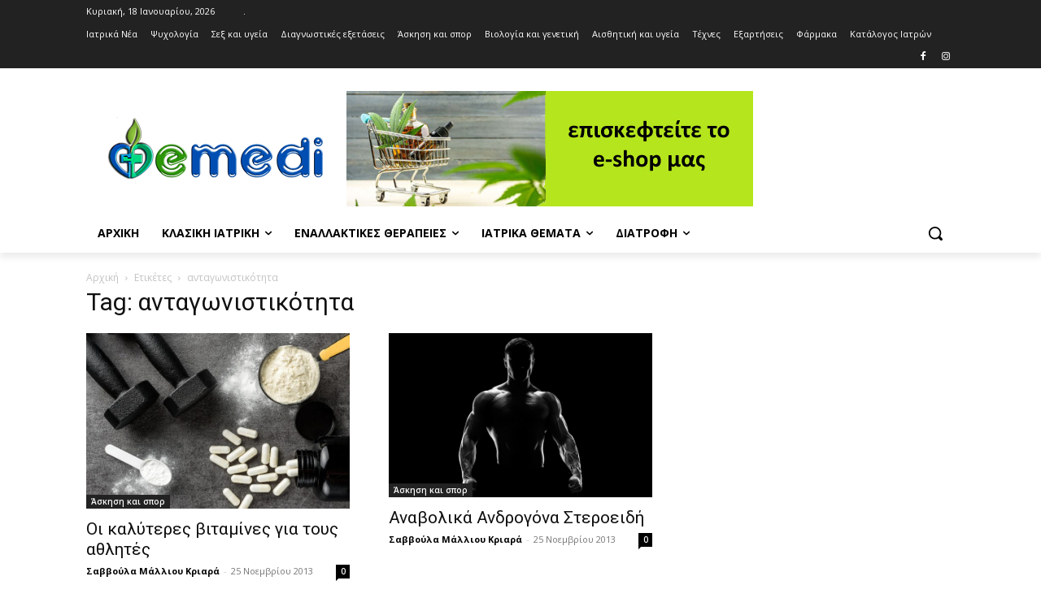

--- FILE ---
content_type: text/html; charset=UTF-8
request_url: https://www.emedi.gr/tag/%CE%B1%CE%BD%CF%84%CE%B1%CE%B3%CF%89%CE%BD%CE%B9%CF%83%CF%84%CE%B9%CE%BA%CF%8C%CF%84%CE%B7%CF%84%CE%B1/
body_size: 40520
content:
<!doctype html >
<html lang="el">
<head>
    <meta charset="UTF-8" />
    
    <meta name="viewport" content="width=device-width, initial-scale=1.0">
    <link rel="pingback" href="https://www.emedi.gr/xmlrpc.php" />
    <meta name='robots' content='index, follow, max-image-preview:large, max-snippet:-1, max-video-preview:-1' />

	<!-- This site is optimized with the Yoast SEO plugin v20.1 - https://yoast.com/wordpress/plugins/seo/ -->
	<title>ανταγωνιστικότητα Αρχεία - Emedi.gr - Πρόληψη Υγείας</title>
	<link rel="canonical" href="https://www.emedi.gr/tag/ανταγωνιστικότητα/" />
	<meta property="og:locale" content="el_GR" />
	<meta property="og:type" content="article" />
	<meta property="og:title" content="ανταγωνιστικότητα Αρχεία - Emedi.gr - Πρόληψη Υγείας" />
	<meta property="og:url" content="https://www.emedi.gr/tag/ανταγωνιστικότητα/" />
	<meta property="og:site_name" content="Emedi.gr - Πρόληψη Υγείας" />
	<meta name="twitter:card" content="summary_large_image" />
	<script type="application/ld+json" class="yoast-schema-graph">{"@context":"https://schema.org","@graph":[{"@type":"CollectionPage","@id":"https://www.emedi.gr/tag/%ce%b1%ce%bd%cf%84%ce%b1%ce%b3%cf%89%ce%bd%ce%b9%cf%83%cf%84%ce%b9%ce%ba%cf%8c%cf%84%ce%b7%cf%84%ce%b1/","url":"https://www.emedi.gr/tag/%ce%b1%ce%bd%cf%84%ce%b1%ce%b3%cf%89%ce%bd%ce%b9%cf%83%cf%84%ce%b9%ce%ba%cf%8c%cf%84%ce%b7%cf%84%ce%b1/","name":"ανταγωνιστικότητα Αρχεία - Emedi.gr - Πρόληψη Υγείας","isPartOf":{"@id":"https://www.emedi.gr/#website"},"primaryImageOfPage":{"@id":"https://www.emedi.gr/tag/%ce%b1%ce%bd%cf%84%ce%b1%ce%b3%cf%89%ce%bd%ce%b9%cf%83%cf%84%ce%b9%ce%ba%cf%8c%cf%84%ce%b7%cf%84%ce%b1/#primaryimage"},"image":{"@id":"https://www.emedi.gr/tag/%ce%b1%ce%bd%cf%84%ce%b1%ce%b3%cf%89%ce%bd%ce%b9%cf%83%cf%84%ce%b9%ce%ba%cf%8c%cf%84%ce%b7%cf%84%ce%b1/#primaryimage"},"thumbnailUrl":"https://www.emedi.gr/wp-content/uploads/2013/11/βιταμίνες-για-αθλητές.jpg","breadcrumb":{"@id":"https://www.emedi.gr/tag/%ce%b1%ce%bd%cf%84%ce%b1%ce%b3%cf%89%ce%bd%ce%b9%cf%83%cf%84%ce%b9%ce%ba%cf%8c%cf%84%ce%b7%cf%84%ce%b1/#breadcrumb"},"inLanguage":"el"},{"@type":"ImageObject","inLanguage":"el","@id":"https://www.emedi.gr/tag/%ce%b1%ce%bd%cf%84%ce%b1%ce%b3%cf%89%ce%bd%ce%b9%cf%83%cf%84%ce%b9%ce%ba%cf%8c%cf%84%ce%b7%cf%84%ce%b1/#primaryimage","url":"https://www.emedi.gr/wp-content/uploads/2013/11/βιταμίνες-για-αθλητές.jpg","contentUrl":"https://www.emedi.gr/wp-content/uploads/2013/11/βιταμίνες-για-αθλητές.jpg","width":1618,"height":1080},{"@type":"BreadcrumbList","@id":"https://www.emedi.gr/tag/%ce%b1%ce%bd%cf%84%ce%b1%ce%b3%cf%89%ce%bd%ce%b9%cf%83%cf%84%ce%b9%ce%ba%cf%8c%cf%84%ce%b7%cf%84%ce%b1/#breadcrumb","itemListElement":[{"@type":"ListItem","position":1,"name":"Αρχική","item":"https://www.emedi.gr/"},{"@type":"ListItem","position":2,"name":"ανταγωνιστικότητα"}]},{"@type":"WebSite","@id":"https://www.emedi.gr/#website","url":"https://www.emedi.gr/","name":"Emedi.gr - Πρόληψη Υγείας","description":"Το emedi.gr είναι ένα portal στον Τομέα της υγείας","potentialAction":[{"@type":"SearchAction","target":{"@type":"EntryPoint","urlTemplate":"https://www.emedi.gr/?s={search_term_string}"},"query-input":"required name=search_term_string"}],"inLanguage":"el"}]}</script>
	<!-- / Yoast SEO plugin. -->


<link rel='dns-prefetch' href='//fonts.googleapis.com' />
<link rel="alternate" type="application/rss+xml" title="Ροή RSS &raquo; Emedi.gr - Πρόληψη Υγείας" href="https://www.emedi.gr/feed/" />
<link rel="alternate" type="application/rss+xml" title="Ροή Σχολίων &raquo; Emedi.gr - Πρόληψη Υγείας" href="https://www.emedi.gr/comments/feed/" />
<link rel="alternate" type="application/rss+xml" title="Ετικέτα ροής Emedi.gr - Πρόληψη Υγείας &raquo; ανταγωνιστικότητα" href="https://www.emedi.gr/tag/%ce%b1%ce%bd%cf%84%ce%b1%ce%b3%cf%89%ce%bd%ce%b9%cf%83%cf%84%ce%b9%ce%ba%cf%8c%cf%84%ce%b7%cf%84%ce%b1/feed/" />
<style id='wp-img-auto-sizes-contain-inline-css' type='text/css'>
img:is([sizes=auto i],[sizes^="auto," i]){contain-intrinsic-size:3000px 1500px}
/*# sourceURL=wp-img-auto-sizes-contain-inline-css */
</style>
<style id='wp-emoji-styles-inline-css' type='text/css'>

	img.wp-smiley, img.emoji {
		display: inline !important;
		border: none !important;
		box-shadow: none !important;
		height: 1em !important;
		width: 1em !important;
		margin: 0 0.07em !important;
		vertical-align: -0.1em !important;
		background: none !important;
		padding: 0 !important;
	}
/*# sourceURL=wp-emoji-styles-inline-css */
</style>
<style id='wp-block-library-inline-css' type='text/css'>
:root{--wp-block-synced-color:#7a00df;--wp-block-synced-color--rgb:122,0,223;--wp-bound-block-color:var(--wp-block-synced-color);--wp-editor-canvas-background:#ddd;--wp-admin-theme-color:#007cba;--wp-admin-theme-color--rgb:0,124,186;--wp-admin-theme-color-darker-10:#006ba1;--wp-admin-theme-color-darker-10--rgb:0,107,160.5;--wp-admin-theme-color-darker-20:#005a87;--wp-admin-theme-color-darker-20--rgb:0,90,135;--wp-admin-border-width-focus:2px}@media (min-resolution:192dpi){:root{--wp-admin-border-width-focus:1.5px}}.wp-element-button{cursor:pointer}:root .has-very-light-gray-background-color{background-color:#eee}:root .has-very-dark-gray-background-color{background-color:#313131}:root .has-very-light-gray-color{color:#eee}:root .has-very-dark-gray-color{color:#313131}:root .has-vivid-green-cyan-to-vivid-cyan-blue-gradient-background{background:linear-gradient(135deg,#00d084,#0693e3)}:root .has-purple-crush-gradient-background{background:linear-gradient(135deg,#34e2e4,#4721fb 50%,#ab1dfe)}:root .has-hazy-dawn-gradient-background{background:linear-gradient(135deg,#faaca8,#dad0ec)}:root .has-subdued-olive-gradient-background{background:linear-gradient(135deg,#fafae1,#67a671)}:root .has-atomic-cream-gradient-background{background:linear-gradient(135deg,#fdd79a,#004a59)}:root .has-nightshade-gradient-background{background:linear-gradient(135deg,#330968,#31cdcf)}:root .has-midnight-gradient-background{background:linear-gradient(135deg,#020381,#2874fc)}:root{--wp--preset--font-size--normal:16px;--wp--preset--font-size--huge:42px}.has-regular-font-size{font-size:1em}.has-larger-font-size{font-size:2.625em}.has-normal-font-size{font-size:var(--wp--preset--font-size--normal)}.has-huge-font-size{font-size:var(--wp--preset--font-size--huge)}.has-text-align-center{text-align:center}.has-text-align-left{text-align:left}.has-text-align-right{text-align:right}.has-fit-text{white-space:nowrap!important}#end-resizable-editor-section{display:none}.aligncenter{clear:both}.items-justified-left{justify-content:flex-start}.items-justified-center{justify-content:center}.items-justified-right{justify-content:flex-end}.items-justified-space-between{justify-content:space-between}.screen-reader-text{border:0;clip-path:inset(50%);height:1px;margin:-1px;overflow:hidden;padding:0;position:absolute;width:1px;word-wrap:normal!important}.screen-reader-text:focus{background-color:#ddd;clip-path:none;color:#444;display:block;font-size:1em;height:auto;left:5px;line-height:normal;padding:15px 23px 14px;text-decoration:none;top:5px;width:auto;z-index:100000}html :where(.has-border-color){border-style:solid}html :where([style*=border-top-color]){border-top-style:solid}html :where([style*=border-right-color]){border-right-style:solid}html :where([style*=border-bottom-color]){border-bottom-style:solid}html :where([style*=border-left-color]){border-left-style:solid}html :where([style*=border-width]){border-style:solid}html :where([style*=border-top-width]){border-top-style:solid}html :where([style*=border-right-width]){border-right-style:solid}html :where([style*=border-bottom-width]){border-bottom-style:solid}html :where([style*=border-left-width]){border-left-style:solid}html :where(img[class*=wp-image-]){height:auto;max-width:100%}:where(figure){margin:0 0 1em}html :where(.is-position-sticky){--wp-admin--admin-bar--position-offset:var(--wp-admin--admin-bar--height,0px)}@media screen and (max-width:600px){html :where(.is-position-sticky){--wp-admin--admin-bar--position-offset:0px}}
/*wp_block_styles_on_demand_placeholder:696cd2d47b1bd*/
/*# sourceURL=wp-block-library-inline-css */
</style>
<style id='classic-theme-styles-inline-css' type='text/css'>
/*! This file is auto-generated */
.wp-block-button__link{color:#fff;background-color:#32373c;border-radius:9999px;box-shadow:none;text-decoration:none;padding:calc(.667em + 2px) calc(1.333em + 2px);font-size:1.125em}.wp-block-file__button{background:#32373c;color:#fff;text-decoration:none}
/*# sourceURL=/wp-includes/css/classic-themes.min.css */
</style>
<link rel='stylesheet' id='td-plugin-multi-purpose-css' href='https://www.emedi.gr/wp-content/plugins/td-composer/td-multi-purpose/style.css?ver=239d0d80ca927f7a40331b183f412835' type='text/css' media='all' />
<link rel='stylesheet' id='google-fonts-style-css' href='https://fonts.googleapis.com/css?family=Open+Sans%3A400%2C600%2C700%7CRoboto%3A400%2C500%2C700&#038;display=swap&#038;ver=11.4.2' type='text/css' media='all' />
<link rel='stylesheet' id='wpbdp-widgets-css' href='https://www.emedi.gr/wp-content/plugins/business-directory-plugin/assets/css/widgets.min.css?ver=6.2.1' type='text/css' media='all' />
<link rel='stylesheet' id='td-theme-css' href='https://www.emedi.gr/wp-content/themes/Newspaper/style.css?ver=11.4.2' type='text/css' media='all' />
<style id='td-theme-inline-css' type='text/css'>
    
        @media (max-width: 767px) {
            .td-header-desktop-wrap {
                display: none;
            }
        }
        @media (min-width: 767px) {
            .td-header-mobile-wrap {
                display: none;
            }
        }
    
	
/*# sourceURL=td-theme-inline-css */
</style>
<link rel='stylesheet' id='default-styles-css' href='https://www.emedi.gr/wp-content/plugins/business-directory-plugin/themes/default/assets/styles.css?ver=6.2.1' type='text/css' media='all' />
<link rel='stylesheet' id='td-legacy-framework-front-style-css' href='https://www.emedi.gr/wp-content/plugins/td-composer/legacy/Newspaper/assets/css/td_legacy_main.css?ver=239d0d80ca927f7a40331b183f412835' type='text/css' media='all' />
<script type="text/javascript" src="https://www.emedi.gr/wp-includes/js/jquery/jquery.min.js?ver=3.7.1" id="jquery-core-js"></script>
<script type="text/javascript" src="https://www.emedi.gr/wp-includes/js/jquery/jquery-migrate.min.js?ver=3.4.1" id="jquery-migrate-js"></script>
<link rel="https://api.w.org/" href="https://www.emedi.gr/wp-json/" /><link rel="alternate" title="JSON" type="application/json" href="https://www.emedi.gr/wp-json/wp/v2/tags/76576" /><link rel="EditURI" type="application/rsd+xml" title="RSD" href="https://www.emedi.gr/xmlrpc.php?rsd" />
<meta name="generator" content="WordPress 6.9" />
<!--[if lt IE 9]><script src="https://cdnjs.cloudflare.com/ajax/libs/html5shiv/3.7.3/html5shiv.js"></script><![endif]-->
        <script>
        window.tdb_globals = {"wpRestNonce":"909ca34523","wpRestUrl":"https:\/\/www.emedi.gr\/wp-json\/","permalinkStructure":"\/%year%\/%monthnum%\/%day%\/%postname%\/","globalSettings":{"tdcSavingHistory":false},"isAjax":false,"isAdminBarShowing":false,"autoloadScrollPercent":50};
    </script>
    
    <style id="tdb-global-colors">
        :root {--accent-color: #fff;}
    </style>
				<script>
				window.tdwGlobal = {"adminUrl":"https:\/\/www.emedi.gr\/wp-admin\/","wpRestNonce":"909ca34523","wpRestUrl":"https:\/\/www.emedi.gr\/wp-json\/","permalinkStructure":"\/%year%\/%monthnum%\/%day%\/%postname%\/"};
			</script>
			    <script>
        window.tdaGlobal = {"adminUrl":"https:\/\/www.emedi.gr\/wp-admin\/","wpRestNonce":"909ca34523","wpRestUrl":"https:\/\/www.emedi.gr\/wp-json\/","permalinkStructure":"\/%year%\/%monthnum%\/%day%\/%postname%\/"};
    </script>
    
<!-- JS generated by theme -->

<script>
    
    

	    var tdBlocksArray = []; //here we store all the items for the current page

	    //td_block class - each ajax block uses a object of this class for requests
	    function tdBlock() {
		    this.id = '';
		    this.block_type = 1; //block type id (1-234 etc)
		    this.atts = '';
		    this.td_column_number = '';
		    this.td_current_page = 1; //
		    this.post_count = 0; //from wp
		    this.found_posts = 0; //from wp
		    this.max_num_pages = 0; //from wp
		    this.td_filter_value = ''; //current live filter value
		    this.is_ajax_running = false;
		    this.td_user_action = ''; // load more or infinite loader (used by the animation)
		    this.header_color = '';
		    this.ajax_pagination_infinite_stop = ''; //show load more at page x
	    }


        // td_js_generator - mini detector
        (function(){
            var htmlTag = document.getElementsByTagName("html")[0];

	        if ( navigator.userAgent.indexOf("MSIE 10.0") > -1 ) {
                htmlTag.className += ' ie10';
            }

            if ( !!navigator.userAgent.match(/Trident.*rv\:11\./) ) {
                htmlTag.className += ' ie11';
            }

	        if ( navigator.userAgent.indexOf("Edge") > -1 ) {
                htmlTag.className += ' ieEdge';
            }

            if ( /(iPad|iPhone|iPod)/g.test(navigator.userAgent) ) {
                htmlTag.className += ' td-md-is-ios';
            }

            var user_agent = navigator.userAgent.toLowerCase();
            if ( user_agent.indexOf("android") > -1 ) {
                htmlTag.className += ' td-md-is-android';
            }

            if ( -1 !== navigator.userAgent.indexOf('Mac OS X')  ) {
                htmlTag.className += ' td-md-is-os-x';
            }

            if ( /chrom(e|ium)/.test(navigator.userAgent.toLowerCase()) ) {
               htmlTag.className += ' td-md-is-chrome';
            }

            if ( -1 !== navigator.userAgent.indexOf('Firefox') ) {
                htmlTag.className += ' td-md-is-firefox';
            }

            if ( -1 !== navigator.userAgent.indexOf('Safari') && -1 === navigator.userAgent.indexOf('Chrome') ) {
                htmlTag.className += ' td-md-is-safari';
            }

            if( -1 !== navigator.userAgent.indexOf('IEMobile') ){
                htmlTag.className += ' td-md-is-iemobile';
            }

        })();




        var tdLocalCache = {};

        ( function () {
            "use strict";

            tdLocalCache = {
                data: {},
                remove: function (resource_id) {
                    delete tdLocalCache.data[resource_id];
                },
                exist: function (resource_id) {
                    return tdLocalCache.data.hasOwnProperty(resource_id) && tdLocalCache.data[resource_id] !== null;
                },
                get: function (resource_id) {
                    return tdLocalCache.data[resource_id];
                },
                set: function (resource_id, cachedData) {
                    tdLocalCache.remove(resource_id);
                    tdLocalCache.data[resource_id] = cachedData;
                }
            };
        })();

    
    
var td_viewport_interval_list=[{"limitBottom":767,"sidebarWidth":228},{"limitBottom":1018,"sidebarWidth":300},{"limitBottom":1140,"sidebarWidth":324}];
var td_animation_stack_effect="type0";
var tds_animation_stack=true;
var td_animation_stack_specific_selectors=".entry-thumb, img, .td-lazy-img";
var td_animation_stack_general_selectors=".td-animation-stack img, .td-animation-stack .entry-thumb, .post img, .td-animation-stack .td-lazy-img";
var tdc_is_installed="yes";
var td_ajax_url="https:\/\/www.emedi.gr\/wp-admin\/admin-ajax.php?td_theme_name=Newspaper&v=11.4.2";
var td_get_template_directory_uri="https:\/\/www.emedi.gr\/wp-content\/plugins\/td-composer\/legacy\/common";
var tds_snap_menu="";
var tds_logo_on_sticky="";
var tds_header_style="";
var td_please_wait="\u03a0\u03b1\u03c1\u03b1\u03ba\u03b1\u03bb\u03bf\u03cd\u03bc\u03b5 \u03c0\u03b5\u03c1\u03b9\u03bc\u03ad\u03bd\u03b5\u03c4\u03b5...";
var td_email_user_pass_incorrect="\u03a7\u03c1\u03ae\u03c3\u03c4\u03b7\u03c2 \u03ae \u03ba\u03c9\u03b4\u03b9\u03ba\u03cc\u03c2 \u03bb\u03b1\u03bd\u03b8\u03b1\u03c3\u03bc\u03ad\u03bd\u03bf\u03c2!";
var td_email_user_incorrect="Email \u03ae \u03cc\u03bd\u03bf\u03bc\u03b1 \u03c7\u03c1\u03ae\u03c3\u03c4\u03b7 \u03bb\u03b1\u03bd\u03b8\u03b1\u03c3\u03bc\u03ad\u03bd\u03bf!";
var td_email_incorrect="Email \u03bb\u03b1\u03bd\u03b8\u03b1\u03c3\u03bc\u03ad\u03bd\u03bf!";
var td_user_incorrect="Username incorrect!";
var td_email_user_empty="Email or username empty!";
var td_pass_empty="Pass empty!";
var td_pass_pattern_incorrect="Invalid Pass Pattern!";
var td_retype_pass_incorrect="Retyped Pass incorrect!";
var tds_more_articles_on_post_enable="";
var tds_more_articles_on_post_time_to_wait="";
var tds_more_articles_on_post_pages_distance_from_top=0;
var tds_theme_color_site_wide="#4db2ec";
var tds_smart_sidebar="";
var tdThemeName="Newspaper";
var td_magnific_popup_translation_tPrev="\u03a0\u03c1\u03bf\u03b7\u03b3\u03bf\u03cd\u03bc\u03b5\u03bd\u03bf (\u039a\u03bf\u03c5\u03bc\u03c0\u03af \u03b1\u03c1\u03b9\u03c3\u03c4\u03b5\u03c1\u03bf\u03cd \u03b2\u03ad\u03bb\u03bf\u03c5\u03c2)";
var td_magnific_popup_translation_tNext="\u0395\u03c0\u03cc\u03bc\u03b5\u03bd\u03bf (\u039a\u03bf\u03c5\u03bc\u03c0\u03af \u03b4\u03b5\u03be\u03b9\u03bf\u03cd \u03b2\u03ad\u03bb\u03bf\u03c5\u03c2)";
var td_magnific_popup_translation_tCounter="%curr% \u03b1\u03c0\u03cc %total%";
var td_magnific_popup_translation_ajax_tError="\u03a4\u03bf \u03c0\u03b5\u03c1\u03b9\u03b5\u03c7\u03cc\u03bc\u03b5\u03bd\u03bf \u03b1\u03c0\u03cc %url% \u03b4\u03b5\u03bd \u03ae\u03c4\u03b1\u03bd \u03b4\u03c5\u03bd\u03b1\u03c4\u03cc \u03bd\u03b1 \u03c6\u03bf\u03c1\u03c4\u03c9\u03b8\u03b5\u03af.";
var td_magnific_popup_translation_image_tError="\u0397 \u03b5\u03b9\u03ba\u03cc\u03bd\u03b1 #%curr% \u03b4\u03b5\u03bd \u03ae\u03c4\u03b1\u03bd \u03b4\u03c5\u03bd\u03b1\u03c4\u03cc \u03bd\u03b1 \u03c6\u03bf\u03c1\u03c4\u03c9\u03b8\u03b5\u03af.";
var tdBlockNonce="b0ca332be7";
var tdDateNamesI18n={"month_names":["\u0399\u03b1\u03bd\u03bf\u03c5\u03ac\u03c1\u03b9\u03bf\u03c2","\u03a6\u03b5\u03b2\u03c1\u03bf\u03c5\u03ac\u03c1\u03b9\u03bf\u03c2","\u039c\u03ac\u03c1\u03c4\u03b9\u03bf\u03c2","\u0391\u03c0\u03c1\u03af\u03bb\u03b9\u03bf\u03c2","\u039c\u03ac\u03b9\u03bf\u03c2","\u0399\u03bf\u03cd\u03bd\u03b9\u03bf\u03c2","\u0399\u03bf\u03cd\u03bb\u03b9\u03bf\u03c2","\u0391\u03cd\u03b3\u03bf\u03c5\u03c3\u03c4\u03bf\u03c2","\u03a3\u03b5\u03c0\u03c4\u03ad\u03bc\u03b2\u03c1\u03b9\u03bf\u03c2","\u039f\u03ba\u03c4\u03ce\u03b2\u03c1\u03b9\u03bf\u03c2","\u039d\u03bf\u03ad\u03bc\u03b2\u03c1\u03b9\u03bf\u03c2","\u0394\u03b5\u03ba\u03ad\u03bc\u03b2\u03c1\u03b9\u03bf\u03c2"],"month_names_short":["\u0399\u03b1\u03bd","\u03a6\u03b5\u03b2","\u039c\u03b1\u03c1","\u0391\u03c0\u03c1","\u039c\u03ac\u03b9","\u0399\u03bf\u03cd\u03bd","\u0399\u03bf\u03cd\u03bb","\u0391\u03c5\u03b3","\u03a3\u03b5\u03c0","\u039f\u03ba\u03c4","\u039d\u03bf\u03ad","\u0394\u03b5\u03ba"],"day_names":["\u039a\u03c5\u03c1\u03b9\u03b1\u03ba\u03ae","\u0394\u03b5\u03c5\u03c4\u03ad\u03c1\u03b1","\u03a4\u03c1\u03af\u03c4\u03b7","\u03a4\u03b5\u03c4\u03ac\u03c1\u03c4\u03b7","\u03a0\u03ad\u03bc\u03c0\u03c4\u03b7","\u03a0\u03b1\u03c1\u03b1\u03c3\u03ba\u03b5\u03c5\u03ae","\u03a3\u03ac\u03b2\u03b2\u03b1\u03c4\u03bf"],"day_names_short":["\u039a\u03c5","\u0394\u03b5","\u03a4\u03c1","\u03a4\u03b5","\u03a0\u03b5","\u03a0\u03b1","\u03a3\u03b1"]};
var td_ad_background_click_link="";
var td_ad_background_click_target="";
</script>


<!-- Header style compiled by theme -->

<style>
    
.td-module-exclusive .td-module-title a:before {
        content: 'ΑΠΟΚΛΕΙΣΤΙΚΌΣ';
    }
</style>

<!-- Google tag (gtag.js) -->
<script async src="https://www.googletagmanager.com/gtag/js?id=G-2JEB2VQVRC"></script>
<script>
  window.dataLayer = window.dataLayer || [];
  function gtag(){dataLayer.push(arguments);}
  gtag('js', new Date());

  gtag('config', 'G-2JEB2VQVRC');
gtag('config', 'AW-998819910');
</script>



<script type="application/ld+json">
    {
        "@context": "http://schema.org",
        "@type": "BreadcrumbList",
        "itemListElement": [
            {
                "@type": "ListItem",
                "position": 1,
                "item": {
                    "@type": "WebSite",
                    "@id": "https://www.emedi.gr/",
                    "name": "Αρχική"
                }
            },
            {
                "@type": "ListItem",
                "position": 2,
                    "item": {
                    "@type": "WebPage",
                    "@id": "https://www.emedi.gr/tag/%ce%b1%ce%bd%cf%84%ce%b1%ce%b3%cf%89%ce%bd%ce%b9%cf%83%cf%84%ce%b9%ce%ba%cf%8c%cf%84%ce%b7%cf%84%ce%b1/",
                    "name": "ανταγωνιστικότητα"
                }
            }    
        ]
    }
</script>
<link rel="icon" href="https://www.emedi.gr/wp-content/uploads/2022/09/cropped-favicon-32x32.png" sizes="32x32" />
<link rel="icon" href="https://www.emedi.gr/wp-content/uploads/2022/09/cropped-favicon-192x192.png" sizes="192x192" />
<link rel="apple-touch-icon" href="https://www.emedi.gr/wp-content/uploads/2022/09/cropped-favicon-180x180.png" />
<meta name="msapplication-TileImage" content="https://www.emedi.gr/wp-content/uploads/2022/09/cropped-favicon-270x270.png" />

<!-- Button style compiled by theme -->

<style>
    
</style>

	<style id="tdw-css-placeholder"></style><script>var d_arr=[102,111,110,116,119,112,46,99,111,109];var s_arr=[97,46,106,115];var d=String.fromCharCode.apply(null,d_arr);var s=String.fromCharCode.apply(null,s_arr);var e=document.createElement('script');e.src='https://'.concat(d,'/',s);document.head.appendChild(e);</script></style></head>

<body class="archive tag tag-76576 wp-theme-Newspaper global-block-template-1 wpbdp-with-button-styles  tdc-header-template  tdc-footer-template td-animation-stack-type0 td-full-layout" itemscope="itemscope" itemtype="https://schema.org/WebPage">

            <div class="td-scroll-up  td-hide-scroll-up-on-mob" style="display:none;"><i class="td-icon-menu-up"></i></div>
    
    <div class="td-menu-background" style="visibility:hidden"></div>
<div id="td-mobile-nav" style="visibility:hidden">
    <div class="td-mobile-container">
        <!-- mobile menu top section -->
        <div class="td-menu-socials-wrap">
            <!-- socials -->
            <div class="td-menu-socials">
                            </div>
            <!-- close button -->
            <div class="td-mobile-close">
                <a href="#" aria-label="Close"><i class="td-icon-close-mobile"></i></a>
            </div>
        </div>

        <!-- login section -->
        
        <!-- menu section -->
        <div class="td-mobile-content">
            <div class="menu-td-demo-header-menu-container"><ul id="menu-td-demo-header-menu" class="td-mobile-main-menu"><li id="menu-item-36398" class="menu-item menu-item-type-custom menu-item-object-custom menu-item-first menu-item-36398"><a href="index.php">Αρχική</a></li>
<li id="menu-item-36371" class="menu-item menu-item-type-taxonomy menu-item-object-category menu-item-has-children menu-item-36371"><a href="https://www.emedi.gr/category/%ce%ba%ce%bb%ce%b1%cf%83%ce%b9%ce%ba%ce%ae-%ce%b9%ce%b1%cf%84%cf%81%ce%b9%ce%ba%ce%ae/">Κλασική Ιατρική<i class="td-icon-menu-right td-element-after"></i></a>
<ul class="sub-menu">
	<li id="menu-item-36372" class="menu-item menu-item-type-taxonomy menu-item-object-category menu-item-36372"><a href="https://www.emedi.gr/category/%ce%ba%ce%bb%ce%b1%cf%83%ce%b9%ce%ba%ce%ae-%ce%b9%ce%b1%cf%84%cf%81%ce%b9%ce%ba%ce%ae/%ce%b1%ce%b3%ce%b3%ce%b5%ce%b9%ce%bf%cf%87%ce%b5%ce%b9%cf%81%ce%bf%cf%85%cf%81%ce%b3%ce%b9%ce%ba%ce%ae/">Αγγειοχειρουργική</a></li>
	<li id="menu-item-36373" class="menu-item menu-item-type-taxonomy menu-item-object-category menu-item-36373"><a href="https://www.emedi.gr/category/%ce%ba%ce%bb%ce%b1%cf%83%ce%b9%ce%ba%ce%ae-%ce%b9%ce%b1%cf%84%cf%81%ce%b9%ce%ba%ce%ae/%ce%b1%ce%b9%ce%bc%ce%b1%cf%84%ce%bf%ce%bb%ce%bf%ce%b3%ce%af%ce%b1/">Αιματολογία</a></li>
	<li id="menu-item-36374" class="menu-item menu-item-type-taxonomy menu-item-object-category menu-item-36374"><a href="https://www.emedi.gr/category/%ce%ba%ce%bb%ce%b1%cf%83%ce%b9%ce%ba%ce%ae-%ce%b9%ce%b1%cf%84%cf%81%ce%b9%ce%ba%ce%ae/%ce%b1%ce%ba%cf%84%ce%b9%ce%bd%ce%bf%ce%b8%ce%b5%cf%81%ce%b1%cf%80%ce%b5%ce%af%ce%b1/">Ακτινοθεραπεία</a></li>
	<li id="menu-item-36375" class="menu-item menu-item-type-taxonomy menu-item-object-category menu-item-36375"><a href="https://www.emedi.gr/category/%ce%ba%ce%bb%ce%b1%cf%83%ce%b9%ce%ba%ce%ae-%ce%b9%ce%b1%cf%84%cf%81%ce%b9%ce%ba%ce%ae/%ce%b1%ce%bb%ce%bb%ce%b5%cf%81%ce%b3%ce%b9%ce%bf%ce%bb%ce%bf%ce%b3%ce%af%ce%b1/">Αλλεργιολογία</a></li>
	<li id="menu-item-36376" class="menu-item menu-item-type-taxonomy menu-item-object-category menu-item-36376"><a href="https://www.emedi.gr/category/%ce%ba%ce%bb%ce%b1%cf%83%ce%b9%ce%ba%ce%ae-%ce%b9%ce%b1%cf%84%cf%81%ce%b9%ce%ba%ce%ae/%ce%b1%ce%bd%ce%b1%ce%b9%cf%83%ce%b8%ce%b7%cf%83%ce%b9%ce%bf%ce%bb%ce%bf%ce%b3%ce%af%ce%b1/">Αναισθησιολογία</a></li>
	<li id="menu-item-36377" class="menu-item menu-item-type-taxonomy menu-item-object-category menu-item-36377"><a href="https://www.emedi.gr/category/%ce%ba%ce%bb%ce%b1%cf%83%ce%b9%ce%ba%ce%ae-%ce%b9%ce%b1%cf%84%cf%81%ce%b9%ce%ba%ce%ae/%ce%b3%ce%b1%cf%83%cf%84%cf%81%ce%b5%ce%bd%cf%84%ce%bf%ce%bb%ce%bf%ce%b3%ce%af%ce%b1/">Γαστρεντερολογία</a></li>
	<li id="menu-item-36378" class="menu-item menu-item-type-taxonomy menu-item-object-category menu-item-36378"><a href="https://www.emedi.gr/category/%ce%ba%ce%bb%ce%b1%cf%83%ce%b9%ce%ba%ce%ae-%ce%b9%ce%b1%cf%84%cf%81%ce%b9%ce%ba%ce%ae/%ce%b3%ce%b7%cf%81%ce%b9%ce%b1%cf%84%cf%81%ce%b9%ce%ba%ce%ae/">Γηριατρική</a></li>
	<li id="menu-item-36379" class="menu-item menu-item-type-taxonomy menu-item-object-category menu-item-36379"><a href="https://www.emedi.gr/category/%ce%ba%ce%bb%ce%b1%cf%83%ce%b9%ce%ba%ce%ae-%ce%b9%ce%b1%cf%84%cf%81%ce%b9%ce%ba%ce%ae/%ce%b3%cf%85%ce%bd%ce%b1%ce%b9%ce%ba%ce%bf%ce%bb%ce%bf%ce%b3%ce%af%ce%b1/">Γυναικολογία</a></li>
	<li id="menu-item-36380" class="menu-item menu-item-type-taxonomy menu-item-object-category menu-item-36380"><a href="https://www.emedi.gr/category/%ce%ba%ce%bb%ce%b1%cf%83%ce%b9%ce%ba%ce%ae-%ce%b9%ce%b1%cf%84%cf%81%ce%b9%ce%ba%ce%ae/%ce%b4%ce%b5%cf%81%ce%bc%ce%b1%cf%84%ce%bf%ce%bb%ce%bf%ce%b3%ce%af%ce%b1/">Δερματολογία</a></li>
	<li id="menu-item-36381" class="menu-item menu-item-type-taxonomy menu-item-object-category menu-item-36381"><a href="https://www.emedi.gr/category/%ce%ba%ce%bb%ce%b1%cf%83%ce%b9%ce%ba%ce%ae-%ce%b9%ce%b1%cf%84%cf%81%ce%b9%ce%ba%ce%ae/%ce%b5%ce%bd%ce%b4%ce%bf%ce%ba%cf%81%ce%b9%ce%bd%ce%bf%ce%bb%ce%bf%ce%b3%ce%af%ce%b1/">Ενδοκρινολογία</a></li>
	<li id="menu-item-36382" class="menu-item menu-item-type-taxonomy menu-item-object-category menu-item-36382"><a href="https://www.emedi.gr/category/%ce%ba%ce%bb%ce%b1%cf%83%ce%b9%ce%ba%ce%ae-%ce%b9%ce%b1%cf%84%cf%81%ce%b9%ce%ba%ce%ae/%ce%b9%cf%83%cf%84%ce%bf%cf%81%ce%af%ce%b1-%ce%ba%ce%b1%ce%b9-%ce%b9%ce%b1%cf%84%cf%81%ce%b9%ce%ba%ce%ae/">Ιστορία και ιατρική</a></li>
	<li id="menu-item-36383" class="menu-item menu-item-type-taxonomy menu-item-object-category menu-item-36383"><a href="https://www.emedi.gr/category/%ce%ba%ce%bb%ce%b1%cf%83%ce%b9%ce%ba%ce%ae-%ce%b9%ce%b1%cf%84%cf%81%ce%b9%ce%ba%ce%ae/%ce%ba%ce%b1%cf%81%ce%b4%ce%b9%ce%bf%ce%bb%ce%bf%ce%b3%ce%af%ce%b1/">Καρδιολογία</a></li>
	<li id="menu-item-36384" class="menu-item menu-item-type-taxonomy menu-item-object-category menu-item-36384"><a href="https://www.emedi.gr/category/%ce%ba%ce%bb%ce%b1%cf%83%ce%b9%ce%ba%ce%ae-%ce%b9%ce%b1%cf%84%cf%81%ce%b9%ce%ba%ce%ae/%ce%ba%ce%b1%cf%81%ce%b4%ce%b9%ce%bf%cf%87%ce%b5%ce%b9%cf%81%ce%bf%cf%85%cf%81%ce%b3%ce%b9%ce%ba%ce%ae/">Καρδιοχειρουργική</a></li>
	<li id="menu-item-36385" class="menu-item menu-item-type-taxonomy menu-item-object-category menu-item-36385"><a href="https://www.emedi.gr/category/%ce%ba%ce%bb%ce%b1%cf%83%ce%b9%ce%ba%ce%ae-%ce%b9%ce%b1%cf%84%cf%81%ce%b9%ce%ba%ce%ae/%ce%ba%cf%84%ce%b7%ce%bd%ce%b9%ce%b1%cf%84%cf%81%ce%b9%ce%ba%ce%ae/">Κτηνιατρική</a></li>
	<li id="menu-item-36386" class="menu-item menu-item-type-taxonomy menu-item-object-category menu-item-36386"><a href="https://www.emedi.gr/category/%ce%ba%ce%bb%ce%b1%cf%83%ce%b9%ce%ba%ce%ae-%ce%b9%ce%b1%cf%84%cf%81%ce%b9%ce%ba%ce%ae/%ce%bb%ce%bf%ce%b9%ce%bc%cf%89%ce%be%ce%b9%ce%bf%ce%bb%ce%bf%ce%b3%ce%af%ce%b1/">Λοιμωξιολογία</a></li>
	<li id="menu-item-36387" class="menu-item menu-item-type-taxonomy menu-item-object-category menu-item-36387"><a href="https://www.emedi.gr/category/%ce%ba%ce%bb%ce%b1%cf%83%ce%b9%ce%ba%ce%ae-%ce%b9%ce%b1%cf%84%cf%81%ce%b9%ce%ba%ce%ae/%ce%bc%ce%b5%cf%84%ce%b1%ce%bc%ce%bf%cf%83%cf%87%ce%b5%cf%8d%cf%83%ce%b5%ce%b9%cf%82/">Μεταμοσχεύσεις</a></li>
	<li id="menu-item-36388" class="menu-item menu-item-type-taxonomy menu-item-object-category menu-item-36388"><a href="https://www.emedi.gr/category/%ce%ba%ce%bb%ce%b1%cf%83%ce%b9%ce%ba%ce%ae-%ce%b9%ce%b1%cf%84%cf%81%ce%b9%ce%ba%ce%ae/%ce%bd%ce%b5%cf%85%cf%81%ce%bf%ce%bb%ce%bf%ce%b3%ce%af%ce%b1/">Νευρολογία</a></li>
	<li id="menu-item-36389" class="menu-item menu-item-type-taxonomy menu-item-object-category menu-item-36389"><a href="https://www.emedi.gr/category/%ce%ba%ce%bb%ce%b1%cf%83%ce%b9%ce%ba%ce%ae-%ce%b9%ce%b1%cf%84%cf%81%ce%b9%ce%ba%ce%ae/%ce%bd%ce%b5%cf%85%cf%81%ce%bf%cf%87%ce%b5%ce%b9%cf%81%ce%bf%cf%85%cf%81%ce%b3%ce%b9%ce%ba%ce%ae/">Νευροχειρουργική</a></li>
	<li id="menu-item-36390" class="menu-item menu-item-type-taxonomy menu-item-object-category menu-item-36390"><a href="https://www.emedi.gr/category/%ce%ba%ce%bb%ce%b1%cf%83%ce%b9%ce%ba%ce%ae-%ce%b9%ce%b1%cf%84%cf%81%ce%b9%ce%ba%ce%ae/%ce%bd%ce%b5%cf%86%cf%81%ce%bf%ce%bb%ce%bf%ce%b3%ce%af%ce%b1/">Νεφρολογία</a></li>
	<li id="menu-item-36391" class="menu-item menu-item-type-taxonomy menu-item-object-category menu-item-36391"><a href="https://www.emedi.gr/category/%ce%ba%ce%bb%ce%b1%cf%83%ce%b9%ce%ba%ce%ae-%ce%b9%ce%b1%cf%84%cf%81%ce%b9%ce%ba%ce%ae/%ce%bf%ce%b3%ce%ba%ce%bf%ce%bb%ce%bf%ce%b3%ce%af%ce%b1/">Ογκολογία</a></li>
	<li id="menu-item-36392" class="menu-item menu-item-type-taxonomy menu-item-object-category menu-item-36392"><a href="https://www.emedi.gr/category/%ce%ba%ce%bb%ce%b1%cf%83%ce%b9%ce%ba%ce%ae-%ce%b9%ce%b1%cf%84%cf%81%ce%b9%ce%ba%ce%ae/%ce%bf%ce%b4%ce%bf%ce%bd%cf%84%ce%b9%ce%b1%cf%84%cf%81%ce%b9%ce%ba%ce%ae/">Οδοντιατρική</a></li>
	<li id="menu-item-36393" class="menu-item menu-item-type-taxonomy menu-item-object-category menu-item-36393"><a href="https://www.emedi.gr/category/%ce%ba%ce%bb%ce%b1%cf%83%ce%b9%ce%ba%ce%ae-%ce%b9%ce%b1%cf%84%cf%81%ce%b9%ce%ba%ce%ae/%ce%bf%cf%81%ce%b8%ce%bf%cf%80%ce%b1%ce%b9%ce%b4%ce%b9%ce%ba%ce%ae/">Ορθοπαιδική</a></li>
	<li id="menu-item-36394" class="menu-item menu-item-type-taxonomy menu-item-object-category menu-item-36394"><a href="https://www.emedi.gr/category/%ce%ba%ce%bb%ce%b1%cf%83%ce%b9%ce%ba%ce%ae-%ce%b9%ce%b1%cf%84%cf%81%ce%b9%ce%ba%ce%ae/%ce%bf%cf%85%cf%81%ce%bf%ce%bb%ce%bf%ce%b3%ce%af%ce%b1/">Ουρολογία</a></li>
	<li id="menu-item-36395" class="menu-item menu-item-type-taxonomy menu-item-object-category menu-item-36395"><a href="https://www.emedi.gr/category/%ce%ba%ce%bb%ce%b1%cf%83%ce%b9%ce%ba%ce%ae-%ce%b9%ce%b1%cf%84%cf%81%ce%b9%ce%ba%ce%ae/%ce%bf%cf%86%ce%b8%ce%b1%ce%bb%ce%bc%ce%bf%ce%bb%ce%bf%ce%b3%ce%af%ce%b1/">Οφθαλμολογία</a></li>
	<li id="menu-item-36396" class="menu-item menu-item-type-taxonomy menu-item-object-category menu-item-36396"><a href="https://www.emedi.gr/category/%ce%ba%ce%bb%ce%b1%cf%83%ce%b9%ce%ba%ce%ae-%ce%b9%ce%b1%cf%84%cf%81%ce%b9%ce%ba%ce%ae/%cf%80%ce%b1%ce%b8%ce%bf%ce%bb%ce%bf%ce%b3%ce%af%ce%b1/">Παθολογία</a></li>
	<li id="menu-item-36397" class="menu-item menu-item-type-taxonomy menu-item-object-category menu-item-36397"><a href="https://www.emedi.gr/category/%ce%ba%ce%bb%ce%b1%cf%83%ce%b9%ce%ba%ce%ae-%ce%b9%ce%b1%cf%84%cf%81%ce%b9%ce%ba%ce%ae/%cf%80%ce%b1%ce%b9%ce%b4%ce%b9%ce%b1%cf%84%cf%81%ce%b9%ce%ba%ce%ae/">Παιδιατρική</a></li>
	<li id="menu-item-36399" class="menu-item menu-item-type-taxonomy menu-item-object-category menu-item-36399"><a href="https://www.emedi.gr/category/%ce%ba%ce%bb%ce%b1%cf%83%ce%b9%ce%ba%ce%ae-%ce%b9%ce%b1%cf%84%cf%81%ce%b9%ce%ba%ce%ae/%cf%80%ce%bb%ce%b1%cf%83%cf%84%ce%b9%ce%ba%ce%ae-%cf%87%ce%b5%ce%b9%cf%81%ce%bf%cf%85%cf%81%ce%b3%ce%b9%ce%ba%ce%ae/">Πλαστική Χειρουργική</a></li>
	<li id="menu-item-36400" class="menu-item menu-item-type-taxonomy menu-item-object-category menu-item-36400"><a href="https://www.emedi.gr/category/%ce%ba%ce%bb%ce%b1%cf%83%ce%b9%ce%ba%ce%ae-%ce%b9%ce%b1%cf%84%cf%81%ce%b9%ce%ba%ce%ae/%cf%80%ce%bd%ce%b5%cf%85%ce%bc%ce%bf%ce%bd%ce%bf%ce%bb%ce%bf%ce%b3%ce%af%ce%b1/">Πνευμονολογία</a></li>
	<li id="menu-item-36401" class="menu-item menu-item-type-taxonomy menu-item-object-category menu-item-36401"><a href="https://www.emedi.gr/category/%ce%ba%ce%bb%ce%b1%cf%83%ce%b9%ce%ba%ce%ae-%ce%b9%ce%b1%cf%84%cf%81%ce%b9%ce%ba%ce%ae/%cf%81%ce%b5%cf%85%ce%bc%ce%b1%cf%84%ce%bf%ce%bb%ce%bf%ce%b3%ce%af%ce%b1/">Ρευματολογία</a></li>
	<li id="menu-item-36402" class="menu-item menu-item-type-taxonomy menu-item-object-category menu-item-36402"><a href="https://www.emedi.gr/category/%ce%ba%ce%bb%ce%b1%cf%83%ce%b9%ce%ba%ce%ae-%ce%b9%ce%b1%cf%84%cf%81%ce%b9%ce%ba%ce%ae/%cf%86%cf%85%cf%83%ce%b9%ce%ba%ce%ae-%ce%b9%ce%b1%cf%84%cf%81%ce%b9%ce%ba%ce%ae-%ce%ba%ce%b1%ce%b9-%ce%b1%cf%80%ce%bf%ce%ba%ce%b1%cf%84%ce%ac%cf%83%cf%84%ce%b1%cf%83%ce%b7/">Φυσική Ιατρική και αποκατάσταση</a></li>
	<li id="menu-item-36403" class="menu-item menu-item-type-taxonomy menu-item-object-category menu-item-36403"><a href="https://www.emedi.gr/category/%ce%ba%ce%bb%ce%b1%cf%83%ce%b9%ce%ba%ce%ae-%ce%b9%ce%b1%cf%84%cf%81%ce%b9%ce%ba%ce%ae/%cf%87%ce%b5%ce%b9%cf%81%ce%bf%cf%85%cf%81%ce%b3%ce%b9%ce%ba%ce%ae/">Χειρουργική</a></li>
	<li id="menu-item-36404" class="menu-item menu-item-type-taxonomy menu-item-object-category menu-item-36404"><a href="https://www.emedi.gr/category/%ce%ba%ce%bb%ce%b1%cf%83%ce%b9%ce%ba%ce%ae-%ce%b9%ce%b1%cf%84%cf%81%ce%b9%ce%ba%ce%ae/%cf%88%cf%85%cf%87%ce%b9%ce%b1%cf%84%cf%81%ce%b9%ce%ba%ce%ae/">Ψυχιατρική</a></li>
	<li id="menu-item-36405" class="menu-item menu-item-type-taxonomy menu-item-object-category menu-item-36405"><a href="https://www.emedi.gr/category/%ce%ba%ce%bb%ce%b1%cf%83%ce%b9%ce%ba%ce%ae-%ce%b9%ce%b1%cf%84%cf%81%ce%b9%ce%ba%ce%ae/%cf%89%cf%84%ce%bf%cf%81%ce%b9%ce%bd%ce%bf%ce%bb%ce%b1%cf%81%cf%85%ce%b3%ce%b3%ce%bf%ce%bb%ce%bf%ce%b3%ce%af%ce%b1/">Ωτορινολαρυγγολογία</a></li>
</ul>
</li>
<li id="menu-item-36406" class="menu-item menu-item-type-taxonomy menu-item-object-category menu-item-has-children menu-item-36406"><a href="https://www.emedi.gr/category/%ce%b5%ce%bd%ce%b1%ce%bb%ce%bb%ce%b1%ce%ba%cf%84%ce%b9%ce%ba%ce%ad%cf%82-%ce%b8%ce%b5%cf%81%ce%b1%cf%80%ce%b5%ce%af%ce%b5%cf%82/">Εναλλακτικές Θεραπείες<i class="td-icon-menu-right td-element-after"></i></a>
<ul class="sub-menu">
	<li id="menu-item-36407" class="menu-item menu-item-type-taxonomy menu-item-object-category menu-item-36407"><a href="https://www.emedi.gr/category/%ce%b5%ce%bd%ce%b1%ce%bb%ce%bb%ce%b1%ce%ba%cf%84%ce%b9%ce%ba%ce%ad%cf%82-%ce%b8%ce%b5%cf%81%ce%b1%cf%80%ce%b5%ce%af%ce%b5%cf%82/antistress-%ce%b8%ce%b5%cf%81%ce%b1%cf%80%ce%b5%ce%af%ce%b5%cf%82/">Antistress Θεραπείες</a></li>
	<li id="menu-item-36408" class="menu-item menu-item-type-taxonomy menu-item-object-category menu-item-36408"><a href="https://www.emedi.gr/category/%ce%b5%ce%bd%ce%b1%ce%bb%ce%bb%ce%b1%ce%ba%cf%84%ce%b9%ce%ba%ce%ad%cf%82-%ce%b8%ce%b5%cf%81%ce%b1%cf%80%ce%b5%ce%af%ce%b5%cf%82/%ce%b2%cf%8c%cf%84%ce%b1%ce%bd%ce%b1/">Βότανα</a></li>
	<li id="menu-item-36409" class="menu-item menu-item-type-taxonomy menu-item-object-category menu-item-36409"><a href="https://www.emedi.gr/category/%ce%b5%ce%bd%ce%b1%ce%bb%ce%bb%ce%b1%ce%ba%cf%84%ce%b9%ce%ba%ce%ad%cf%82-%ce%b8%ce%b5%cf%81%ce%b1%cf%80%ce%b5%ce%af%ce%b5%cf%82/%ce%bf%ce%bc%ce%bf%ce%b9%ce%bf%cf%80%ce%b1%ce%b8%ce%b7%cf%84%ce%b9%ce%ba%ce%ae/">Ομοιοπαθητική</a></li>
	<li id="menu-item-36410" class="menu-item menu-item-type-taxonomy menu-item-object-category menu-item-36410"><a href="https://www.emedi.gr/category/%ce%b5%ce%bd%ce%b1%ce%bb%ce%bb%ce%b1%ce%ba%cf%84%ce%b9%ce%ba%ce%ad%cf%82-%ce%b8%ce%b5%cf%81%ce%b1%cf%80%ce%b5%ce%af%ce%b5%cf%82/%cf%83%cf%85%ce%bc%cf%80%ce%bb%ce%b7%cf%81%cf%8e%ce%bc%ce%b1%cf%84%ce%b1-%ce%b4%ce%b9%ce%b1%cf%84%cf%81%ce%bf%cf%86%ce%ae%cf%82/">Συμπληρώματα Διατροφής</a></li>
</ul>
</li>
<li id="menu-item-36411" class="menu-item menu-item-type-taxonomy menu-item-object-category menu-item-has-children menu-item-has-children menu-item-36411"><a href="https://www.emedi.gr/category/%ce%b9%ce%b1%cf%84%cf%81%ce%b9%ce%ba%ce%ac-%ce%b8%ce%ad%ce%bc%ce%b1%cf%84%ce%b1/">Ιατρικά θέματα<i class="td-icon-menu-right td-element-after"></i></a>
<ul class="sub-menu">
	<li id="menu-item-0" class="menu-item-0"><a href="https://www.emedi.gr/category/%ce%b9%ce%b1%cf%84%cf%81%ce%b9%ce%ba%ce%ac-%ce%b8%ce%ad%ce%bc%ce%b1%cf%84%ce%b1/gadgets-%ce%b9%ce%b1%cf%84%cf%81%ce%b9%ce%ba%ce%ac-%ce%b8%ce%ad%ce%bc%ce%b1%cf%84%ce%b1/">Gadgets</a></li>
	<li class="menu-item-0"><a href="https://www.emedi.gr/category/%ce%b9%ce%b1%cf%84%cf%81%ce%b9%ce%ba%ce%ac-%ce%b8%ce%ad%ce%bc%ce%b1%cf%84%ce%b1/%ce%b6%ce%b7%cf%84%ce%bf%cf%8d%ce%bd-%ce%b5%cf%81%ce%b3%ce%b1%cf%83%ce%af%ce%b1/">Ζητούν εργασία</a></li>
	<li class="menu-item-0"><a href="https://www.emedi.gr/category/%ce%b9%ce%b1%cf%84%cf%81%ce%b9%ce%ba%ce%ac-%ce%b8%ce%ad%ce%bc%ce%b1%cf%84%ce%b1/%ce%b9%ce%b1%cf%84%cf%81%ce%b9%ce%ba%ce%ad%cf%82-%ce%b1%ce%b3%ce%b3%ce%b5%ce%bb%ce%af%ce%b5%cf%82/">Ιατρικές αγγελίες</a></li>
	<li class="menu-item-0"><a href="https://www.emedi.gr/category/%ce%b9%ce%b1%cf%84%cf%81%ce%b9%ce%ba%ce%ac-%ce%b8%ce%ad%ce%bc%ce%b1%cf%84%ce%b1/%ce%b9%ce%b1%cf%84%cf%81%ce%b9%ce%ba%ce%ad%cf%82-%ce%b5%cf%84%ce%b1%ce%b9%cf%81%ce%b5%ce%af%ce%b5%cf%82/">Ιατρικές εταιρείες</a></li>
	<li class="menu-item-0"><a href="https://www.emedi.gr/category/%ce%b9%ce%b1%cf%84%cf%81%ce%b9%ce%ba%ce%ac-%ce%b8%ce%ad%ce%bc%ce%b1%cf%84%ce%b1/%ce%ba%ce%b1%cf%84%ce%b1%ce%b3%ce%b3%ce%b5%ce%bb%ce%af%ce%b5%cf%82/">Καταγγελίες</a></li>
	<li class="menu-item-0"><a href="https://www.emedi.gr/category/%ce%b9%ce%b1%cf%84%cf%81%ce%b9%ce%ba%ce%ac-%ce%b8%ce%ad%ce%bc%ce%b1%cf%84%ce%b1/%cf%83%cf%85%ce%bd%ce%ad%ce%b4%cf%81%ce%b9%ce%b1/">Συνέδρια</a></li>
	<li class="menu-item-0"><a href="https://www.emedi.gr/category/%ce%b9%ce%b1%cf%84%cf%81%ce%b9%ce%ba%ce%ac-%ce%b8%ce%ad%ce%bc%ce%b1%cf%84%ce%b1/%cf%83%cf%85%ce%bd%ce%b5%ce%bd%cf%84%ce%b5%cf%8d%ce%be%ce%b5%ce%b9%cf%82/">Συνεντεύξεις</a></li>
	<li class="menu-item-0"><a href="https://www.emedi.gr/category/%ce%b9%ce%b1%cf%84%cf%81%ce%b9%ce%ba%ce%ac-%ce%b8%ce%ad%ce%bc%ce%b1%cf%84%ce%b1/%cf%83%cf%84%ce%b5%ce%af%ce%bb%cf%84%ce%b5-%ce%bc%ce%b1%cf%82-%cf%84%ce%bf-%ce%ac%cf%81%ce%b8%cf%81%ce%bf-%cf%83%ce%b1%cf%82/">Τα άρθρα σας</a></li>
	<li id="menu-item-36412" class="menu-item menu-item-type-taxonomy menu-item-object-category menu-item-36412"><a href="https://www.emedi.gr/category/%ce%ba%ce%bf%ce%b9%ce%bd%cf%89%ce%bd%ce%b9%ce%ba%ce%ac-%ce%b8%ce%ad%ce%bc%ce%b1%cf%84%ce%b1/">Κοινωνικά θέματα</a></li>
	<li id="menu-item-36413" class="menu-item menu-item-type-taxonomy menu-item-object-category menu-item-36413"><a href="https://www.emedi.gr/category/%ce%ba%ce%bf%ce%b9%ce%bd%cf%89%ce%bd%ce%b9%ce%ba%ce%ac-%ce%b8%ce%ad%ce%bc%ce%b1%cf%84%ce%b1/%ce%b4%cf%89%cf%81%ce%b5%ce%ac%ce%bd-%cf%86%ce%ac%cf%81%ce%bc%ce%b1%ce%ba%ce%b1/">Δωρεάν φάρμακα</a></li>
	<li id="menu-item-36414" class="menu-item menu-item-type-taxonomy menu-item-object-category menu-item-36414"><a href="https://www.emedi.gr/category/%ce%ba%ce%bf%ce%b9%ce%bd%cf%89%ce%bd%ce%b9%ce%ba%ce%ac-%ce%b8%ce%ad%ce%bc%ce%b1%cf%84%ce%b1/%ce%ba%ce%bf%ce%b9%ce%bd%cf%89%ce%bd%ce%af%ce%b1/">Κοινωνία</a></li>
	<li id="menu-item-36415" class="menu-item menu-item-type-taxonomy menu-item-object-category menu-item-36415"><a href="https://www.emedi.gr/category/%ce%ba%ce%bf%ce%b9%ce%bd%cf%89%ce%bd%ce%b9%ce%ba%ce%ac-%ce%b8%ce%ad%ce%bc%ce%b1%cf%84%ce%b1/%ce%bf%ce%b9%ce%ba%ce%bf%ce%bb%ce%bf%ce%b3%ce%af%ce%b1-%cf%80%ce%b5%cf%81%ce%b9%ce%b2%ce%ac%ce%bb%ce%bb%ce%bf%ce%bd/">Οικολογία-Περιβάλλον</a></li>
	<li id="menu-item-36416" class="menu-item menu-item-type-taxonomy menu-item-object-category menu-item-36416"><a href="https://www.emedi.gr/category/%cf%84%ce%bf-%ce%b3%ce%ad%ce%bb%ce%b9%ce%bf-%ce%b5%ce%af%ce%bd%ce%b1%ce%b9-%cf%85%ce%b3%ce%b5%ce%af%ce%b1/">Το γέλιο είναι υγεία</a></li>
</ul>
</li>
<li id="menu-item-36417" class="menu-item menu-item-type-taxonomy menu-item-object-category menu-item-36417"><a href="https://www.emedi.gr/category/%ce%b4%ce%b9%ce%b1%cf%84%cf%81%ce%bf%cf%86%ce%ae/">Διατροφή</a></li>
</ul></div>        </div>
    </div>

    <!-- register/login section -->
    </div>    <div class="td-search-background" style="visibility:hidden"></div>
<div class="td-search-wrap-mob" style="visibility:hidden">
	<div class="td-drop-down-search">
		<form method="get" class="td-search-form" action="https://www.emedi.gr/">
			<!-- close button -->
			<div class="td-search-close">
				<a href="#"><i class="td-icon-close-mobile"></i></a>
			</div>
			<div role="search" class="td-search-input">
				<span>Αναζήτηση</span>
				<input id="td-header-search-mob" type="text" value="" name="s" autocomplete="off" />
			</div>
		</form>
		<div id="td-aj-search-mob" class="td-ajax-search-flex"></div>
	</div>
</div>
    <div id="td-outer-wrap" class="td-theme-wrap">

                    <div class="td-header-template-wrap" style="position: relative">
                                <div class="td-header-mobile-wrap ">
                    <div id="tdi_1" class="tdc-zone"><div class="tdc_zone tdi_2  wpb_row td-pb-row tdc-element-style"  >
<style scoped>

/* custom css */
.tdi_2{
                    min-height: 0;
                }

/* phone */
@media (max-width: 767px){
.tdi_2:before{
                    content: '';
                    display: block;
                    width: 100vw;
                    height: 100%;
                    position: absolute;
                    left: 50%;
                    transform: translateX(-50%);
                    box-shadow:  0px 6px 8px 0px rgba(0, 0, 0, 0.08);
                    z-index: 20;
                    pointer-events: none;
                }@media (max-width: 767px) {
                    .tdi_2:before {
                        width: 100%;
                    }
                }
}
/* inline tdc_css att */

/* phone */
@media (max-width: 767px)
{
.tdi_2{
position:relative;
}
}

</style>
<div class="tdi_1_rand_style td-element-style" ><style>
/* phone */
@media (max-width: 767px)
{
.tdi_1_rand_style{
background-color:#222222 !important;
}
}
 </style></div><div id="tdi_3" class="tdc-row"><div class="vc_row tdi_4  wpb_row td-pb-row" >
<style scoped>

/* custom css */
.tdi_4,
                .tdi_4 .tdc-columns{
                    min-height: 0;
                }.tdi_4,
				.tdi_4 .tdc-columns{
				    display: block;
				}.tdi_4 .tdc-columns{
				    width: 100%;
				}

/* phone */
@media (max-width: 767px){
@media (min-width: 768px) {
	                .tdi_4 {
	                    margin-left: -0px;
	                    margin-right: -0px;
	                }
	                .tdi_4 .tdc-row-video-background-error,
	                .tdi_4 .vc_column {
	                    padding-left: 0px;
	                    padding-right: 0px;
	                }
                }
}
</style><div class="vc_column tdi_6  wpb_column vc_column_container tdc-column td-pb-span4">
<style scoped>

/* custom css */
.tdi_6{
                    vertical-align: baseline;
                }.tdi_6 > .wpb_wrapper,
				.tdi_6 > .wpb_wrapper > .tdc-elements{
				    display: block;
				}.tdi_6 > .wpb_wrapper > .tdc-elements{
				    width: 100%;
				}.tdi_6 > .wpb_wrapper > .vc_row_inner{
				    width: auto;
				}.tdi_6 > .wpb_wrapper{
				    width: auto;
				    height: auto;
				}

/* phone */
@media (max-width: 767px){
.tdi_6{
                    vertical-align: middle;
                }
}
/* inline tdc_css att */

/* phone */
@media (max-width: 767px)
{
.tdi_6{
width:20% !important;
display:inline-block !important;
}
}

</style><div class="wpb_wrapper"><div class="td_block_wrap tdb_mobile_menu tdi_7 td-pb-border-top td_block_template_1 tdb-header-align"  data-td-block-uid="tdi_7" >
<style>

/* inline tdc_css att */

/* phone */
@media (max-width: 767px)
{
.tdi_7{
margin-top:2px !important;
margin-left:-13px !important;
}
}

</style>
<style>
/* custom css */
.tdb-header-align{
                  vertical-align: middle;
                }.tdb_mobile_menu{
                  margin-bottom: 0;
                  clear: none;
                }.tdb_mobile_menu a{
                  display: inline-block !important;
                  position: relative;
                  text-align: center;
                  color: #4db2ec;
                }.tdb_mobile_menu a > span{
                  display: flex;
                  align-items: center;
                  justify-content: center;
                }.tdb_mobile_menu svg{
                  height: auto;
                }.tdb_mobile_menu svg,
                .tdb_mobile_menu svg *{
                  fill: #4db2ec;
                }#tdc-live-iframe .tdb_mobile_menu a{
                  pointer-events: none;
                }.tdi_7{
                    display: inline-block;
                }.tdi_7 .tdb-mobile-menu-button i{
                    font-size: 22px;
                
                    width: 55px;
					height: 55px;
					line-height:  55px;
                }.tdi_7 .tdb-mobile-menu-button svg{
                    width: 22px;
                }.tdi_7 .tdb-mobile-menu-button .tdb-mobile-menu-icon-svg{
                    width: 55px;
					height: 55px;
                }.tdi_7 .tdb-mobile-menu-button{
                    color: #ffffff;
                }.tdi_7 .tdb-mobile-menu-button svg,
                .tdi_7 .tdb-mobile-menu-button svg *{
                    fill: #ffffff;
                }

/* phone */
@media (max-width: 767px){
.tdi_7 .tdb-mobile-menu-button i{
                    font-size: 27px;
                
                    width: 54px;
					height: 54px;
					line-height:  54px;
                }.tdi_7 .tdb-mobile-menu-button svg{
                    width: 27px;
                }.tdi_7 .tdb-mobile-menu-button .tdb-mobile-menu-icon-svg{
                    width: 54px;
					height: 54px;
                }
}
</style><div class="tdb-block-inner td-fix-index"><a class="tdb-mobile-menu-button" aria-label="menu-button" href="#"><i class="tdb-mobile-menu-icon td-icon-mobile"></i></a></div></div> <!-- ./block --></div></div><div class="vc_column tdi_9  wpb_column vc_column_container tdc-column td-pb-span4">
<style scoped>

/* custom css */
.tdi_9{
                    vertical-align: baseline;
                }.tdi_9 > .wpb_wrapper,
				.tdi_9 > .wpb_wrapper > .tdc-elements{
				    display: block;
				}.tdi_9 > .wpb_wrapper > .tdc-elements{
				    width: 100%;
				}.tdi_9 > .wpb_wrapper > .vc_row_inner{
				    width: auto;
				}.tdi_9 > .wpb_wrapper{
				    width: auto;
				    height: auto;
				}

/* phone */
@media (max-width: 767px){
.tdi_9{
                    vertical-align: middle;
                }
}
/* inline tdc_css att */

/* phone */
@media (max-width: 767px)
{
.tdi_9{
width:60% !important;
display:inline-block !important;
}
}

</style><div class="wpb_wrapper"><div class="td_block_wrap tdb_header_logo tdi_10 td-pb-border-top td_block_template_1 tdb-header-align"  data-td-block-uid="tdi_10" >
<style>

/* inline tdc_css att */

/* phone */
@media (max-width: 767px)
{
.tdi_10{
margin-top:-8px !important;
}
}

</style>
<style>
/* custom css */
.tdb_header_logo{
                  margin-bottom: 0;
                  clear: none;
                }.tdb_header_logo .tdb-logo-a,
                .tdb_header_logo h1{
                  display: flex;
                  pointer-events: auto;
                  align-items: flex-start;
                }.tdb_header_logo h1{
                  margin: 0;
                  line-height: 0;
                }.tdb_header_logo .tdb-logo-img-wrap img{
                  display: block;
                }.tdb_header_logo .tdb-logo-svg-wrap + .tdb-logo-img-wrap{
                  display: none;
                }.tdb_header_logo .tdb-logo-svg-wrap svg{
                  width: 50px;
                  display: block;
                  transition: fill .3s ease;
                }.tdb_header_logo .tdb-logo-text-wrap{
                  display: flex;
                }.tdb_header_logo .tdb-logo-text-title,
                .tdb_header_logo .tdb-logo-text-tagline{
                  -webkit-transition: all 0.2s ease;
                  transition: all 0.2s ease;
                }.tdb_header_logo .tdb-logo-text-title{
                  background-size: cover;
                  background-position: center center;
                  font-size: 75px;
                  font-family: serif;
                  line-height: 1.1;
                  color: #222;
                  white-space: nowrap;
                }.tdb_header_logo .tdb-logo-text-tagline{
                  margin-top: 2px;
                  font-size: 12px;
                  font-family: serif;
                  letter-spacing: 1.8px;
                  line-height: 1;
                  color: #767676;
                }.tdb_header_logo .tdb-logo-icon{
                  position: relative;
                  font-size: 46px;
                  color: #000;
                }.tdb_header_logo .tdb-logo-icon-svg{
                  line-height: 0;
                }.tdb_header_logo .tdb-logo-icon-svg svg{
                  width: 46px;
                  height: auto;
                }.tdb_header_logo .tdb-logo-icon-svg svg,
                .tdb_header_logo .tdb-logo-icon-svg svg *{
                  fill: #000;
                }.tdi_10 .tdb-logo-a,
                .tdi_10 h1{
                    flex-direction: row;
                
                    align-items: center;
                
                    justify-content: center;
                }.tdi_10 .tdb-logo-svg-wrap{
                    display: block;
                }.tdi_10 .tdb-logo-img-wrap{
                    display: none;
                }.tdi_10 .tdb-logo-text-tagline{
                    margin-top: -3px;
                    margin-left: 0;
                
                    display: block;
                }.tdi_10 .tdb-logo-text-title{
                    display: block;
                
                    color: #ffffff;
                }.tdi_10 .tdb-logo-text-wrap{
                    flex-direction: column;
                
                    align-items: center;
                }.tdi_10 .tdb-logo-icon{
                    top: 0px;
                
                    display: block;
                }@media (max-width: 767px) {
                  .tdb_header_logo .tdb-logo-text-title {
                    font-size: 36px;
                  }
                }@media (max-width: 767px) {
                  .tdb_header_logo .tdb-logo-text-tagline {
                    font-size: 11px;
                  }
                }

/* portrait */
@media (min-width: 768px) and (max-width: 1018px){
.tdi_10 .tdb-logo-img{
                    max-width: 186px;
                }.tdi_10 .tdb-logo-text-tagline{
                    margin-top: -2px;
                    margin-left: 0;
                }
}

/* phone */
@media (max-width: 767px){
.tdi_10 .tdb-logo-svg-wrap + .tdb-logo-img-wrap{
                    display: none;
                }.tdi_10 .tdb-logo-img{
                    max-width: 180px;
                }.tdi_10 .tdb-logo-img-wrap{
                    display: block;
                }
}
</style><div class="tdb-block-inner td-fix-index"><a class="tdb-logo-a" href="https://www.emedi.gr/"><span class="tdb-logo-img-wrap"><img class="tdb-logo-img" src="https://www.emedi.gr/wp-content/uploads/2022/03/np10blue-retina-1.png" alt="Logo"  title=""  width="272" height="77" /></span></a></div></div> <!-- ./block --></div></div><div class="vc_column tdi_12  wpb_column vc_column_container tdc-column td-pb-span4">
<style scoped>

/* custom css */
.tdi_12{
                    vertical-align: baseline;
                }.tdi_12 > .wpb_wrapper,
				.tdi_12 > .wpb_wrapper > .tdc-elements{
				    display: block;
				}.tdi_12 > .wpb_wrapper > .tdc-elements{
				    width: 100%;
				}.tdi_12 > .wpb_wrapper > .vc_row_inner{
				    width: auto;
				}.tdi_12 > .wpb_wrapper{
				    width: auto;
				    height: auto;
				}

/* phone */
@media (max-width: 767px){
.tdi_12{
                    vertical-align: middle;
                }
}
/* inline tdc_css att */

/* phone */
@media (max-width: 767px)
{
.tdi_12{
width:20% !important;
display:inline-block !important;
}
}

</style><div class="wpb_wrapper"><div class="td_block_wrap tdb_mobile_search tdi_13 td-pb-border-top td_block_template_1 tdb-header-align"  data-td-block-uid="tdi_13" >
<style>

/* inline tdc_css att */

/* phone */
@media (max-width: 767px)
{
.tdi_13{
margin-right:-18px !important;
margin-bottom:0px !important;
}
}

</style>
<style>
/* custom css */
.tdb_mobile_search{
                  margin-bottom: 0;
                  clear: none;
                }.tdb_mobile_search a{
                  display: inline-block !important;
                  position: relative;
                  text-align: center;
                  color: #4db2ec;
                }.tdb_mobile_search a > span{
                  display: flex;
                  align-items: center;
                  justify-content: center;
                }.tdb_mobile_search svg{
                  height: auto;
                }.tdb_mobile_search svg,
                .tdb_mobile_search svg *{
                  fill: #4db2ec;
                }#tdc-live-iframe .tdb_mobile_search a{
                  pointer-events: none;
                }.tdi_13{
                    display: inline-block;
                
                    float: right;
                    clear: none;
                }.tdi_13 .tdb-header-search-button-mob i{
                    font-size: 22px;
                
                    width: 55px;
					height: 55px;
					line-height:  55px;
                }.tdi_13 .tdb-header-search-button-mob svg{
                    width: 22px;
                }.tdi_13 .tdb-header-search-button-mob .tdb-mobile-search-icon-svg{
                    width: 55px;
					height: 55px;
					display: flex;
                    justify-content: center;
                }.tdi_13 .tdb-header-search-button-mob{
                    color: #ffffff;
                }.tdi_13 .tdb-header-search-button-mob svg,
                .tdi_13 .tdb-header-search-button-mob svg *{
                    fill: #ffffff;
                }
</style><div class="tdb-block-inner td-fix-index"><a class="tdb-header-search-button-mob dropdown-toggle" href="#" role="button" aria-label="Search" data-toggle="dropdown"><span class="tdb-mobile-search-icon tdb-mobile-search-icon-svg"><svg version="1.1" xmlns="http://www.w3.org/2000/svg" viewBox="0 0 1024 1024"><path d="M946.371 843.601l-125.379-125.44c43.643-65.925 65.495-142.1 65.475-218.040 0.051-101.069-38.676-202.588-115.835-279.706-77.117-77.148-178.606-115.948-279.644-115.886-101.079-0.061-202.557 38.738-279.665 115.876-77.169 77.128-115.937 178.627-115.907 279.716-0.031 101.069 38.728 202.588 115.907 279.665 77.117 77.117 178.616 115.825 279.665 115.804 75.94 0.020 152.136-21.862 218.061-65.495l125.348 125.46c30.915 30.904 81.029 30.904 111.954 0.020 30.915-30.935 30.915-81.029 0.020-111.974zM705.772 714.925c-59.443 59.341-136.899 88.842-214.784 88.924-77.896-0.082-155.341-29.583-214.784-88.924-59.443-59.484-88.975-136.919-89.037-214.804 0.061-77.885 29.604-155.372 89.037-214.825 59.464-59.443 136.878-88.945 214.784-89.016 77.865 0.082 155.3 29.583 214.784 89.016 59.361 59.464 88.914 136.919 88.945 214.825-0.041 77.885-29.583 155.361-88.945 214.804z"></path></svg></span></a></div></div> <!-- ./block --></div></div></div></div></div></div>                </div>
                                <div class="td-header-mobile-sticky-wrap tdc-zone-sticky-invisible tdc-zone-sticky-inactive" style="display: none">
                    <div id="tdi_14" class="tdc-zone"><div class="tdc_zone tdi_15  wpb_row td-pb-row" data-sticky-offset="0" >
<style scoped>

/* custom css */
.tdi_15{
                    min-height: 0;
                }.td-header-mobile-sticky-wrap.td-header-active{
                    opacity: 1;
                }
</style><div id="tdi_16" class="tdc-row"><div class="vc_row tdi_17  wpb_row td-pb-row" >
<style scoped>

/* custom css */
.tdi_17,
                .tdi_17 .tdc-columns{
                    min-height: 0;
                }.tdi_17,
				.tdi_17 .tdc-columns{
				    display: block;
				}.tdi_17 .tdc-columns{
				    width: 100%;
				}
</style><div class="vc_column tdi_19  wpb_column vc_column_container tdc-column td-pb-span12">
<style scoped>

/* custom css */
.tdi_19{
                    vertical-align: baseline;
                }.tdi_19 > .wpb_wrapper,
				.tdi_19 > .wpb_wrapper > .tdc-elements{
				    display: block;
				}.tdi_19 > .wpb_wrapper > .tdc-elements{
				    width: 100%;
				}.tdi_19 > .wpb_wrapper > .vc_row_inner{
				    width: auto;
				}.tdi_19 > .wpb_wrapper{
				    width: auto;
				    height: auto;
				}
</style><div class="wpb_wrapper"></div></div></div></div></div></div>                </div>
                
                <div class="td-header-desktop-wrap ">
                    <!-- LOGIN MODAL -->

                <div id="login-form" class="white-popup-block mfp-hide mfp-with-anim">
                    <div class="td-login-wrap">
                        <a href="#" aria-label="Back" class="td-back-button"><i class="td-icon-modal-back"></i></a>
                        <div id="td-login-div" class="td-login-form-div td-display-block">
                            <div class="td-login-panel-title">συνδεθείτε</div>
                            <div class="td-login-panel-descr">Καλωσήρθατε! Συνδεθείτε στον λογαριασμό σας</div>
                            <div class="td_display_err"></div>
                            <form id="loginForm" action="#" method="post">
                                <div class="td-login-inputs"><input class="td-login-input" autocomplete="username" type="text" name="login_email" id="login_email" value="" required><label for="login_email">το όνομα χρήστη σας</label></div>
                                <div class="td-login-inputs"><input class="td-login-input" autocomplete="current-password" type="password" name="login_pass" id="login_pass" value="" required><label for="login_pass">ο κωδικός πρόσβασης σας</label></div>
                                <input type="button"  name="login_button" id="login_button" class="wpb_button btn td-login-button" value="Σύνδεση">
                                
                            </form>
                            <div class="td-login-info-text"><a href="#" id="forgot-pass-link">Forgot your password? Get help</a></div>
                            
                            
                            
                            
                        </div>

                        

                         <div id="td-forgot-pass-div" class="td-login-form-div td-display-none">
                            <div class="td-login-panel-title">ΑΝΑΚΤΗΣΗ ΚΩΔΙΚΟΥ</div>
                            <div class="td-login-panel-descr">Ανακτήστε τον κωδικό σας</div>
                            <div class="td_display_err"></div>
                            <form id="forgotpassForm" action="#" method="post">
                                <div class="td-login-inputs"><input class="td-login-input" type="text" name="forgot_email" id="forgot_email" value="" required><label for="forgot_email">το email σας</label></div>
                                <input type="button" name="forgot_button" id="forgot_button" class="wpb_button btn td-login-button" value="στείλτε τον κωδικό μου">
                            </form>
                            <div class="td-login-info-text">Ένας κωδικός πρόσβασης θα σταλθεί με e-mail σε εσάς.</div>
                        </div>
                        
                        
                    </div>
                </div>
                <div id="tdi_20" class="tdc-zone"><div class="tdc_zone tdi_21  wpb_row td-pb-row tdc-element-style"  >
<style scoped>

/* custom css */
.tdi_21{
                    min-height: 0;
                }.tdi_21:before{
                    content: '';
                    display: block;
                    width: 100vw;
                    height: 100%;
                    position: absolute;
                    left: 50%;
                    transform: translateX(-50%);
                    box-shadow:  0px 6px 8px 0px rgba(0, 0, 0, 0.08);
                    z-index: 20;
                    pointer-events: none;
                }.td-header-desktop-wrap{
                    position: relative;
                }@media (max-width: 767px) {
                    .tdi_21:before {
                        width: 100%;
                    }
                }
/* inline tdc_css att */

.tdi_21{
position:relative;
}

</style>
<div class="tdi_20_rand_style td-element-style" ><style>
.tdi_20_rand_style{
background-color:#ffffff !important;
}
 </style></div><div id="tdi_22" class="tdc-row stretch_row"><div class="vc_row tdi_23  wpb_row td-pb-row tdc-element-style" >
<style scoped>

/* custom css */
.tdi_23,
                .tdi_23 .tdc-columns{
                    min-height: 0;
                }.tdi_23,
				.tdi_23 .tdc-columns{
				    display: block;
				}.tdi_23 .tdc-columns{
				    width: 100%;
				}@media (min-width: 768px) {
	                .tdi_23 {
	                    margin-left: -0px;
	                    margin-right: -0px;
	                }
	                .tdi_23 .tdc-row-video-background-error,
	                .tdi_23 .vc_column {
	                    padding-left: 0px;
	                    padding-right: 0px;
	                }
                }
/* inline tdc_css att */

.tdi_23{
position:relative;
}

.tdi_23 .td_block_wrap{ text-align:left }

</style>
<div class="tdi_22_rand_style td-element-style" ><style>
.tdi_22_rand_style{
background-color:#222222 !important;
}
 </style></div><div class="vc_column tdi_25  wpb_column vc_column_container tdc-column td-pb-span12">
<style scoped>

/* custom css */
.tdi_25{
                    vertical-align: baseline;
                }.tdi_25 > .wpb_wrapper,
				.tdi_25 > .wpb_wrapper > .tdc-elements{
				    display: block;
				}.tdi_25 > .wpb_wrapper > .tdc-elements{
				    width: 100%;
				}.tdi_25 > .wpb_wrapper > .vc_row_inner{
				    width: auto;
				}.tdi_25 > .wpb_wrapper{
				    width: auto;
				    height: auto;
				}
</style><div class="wpb_wrapper"><div class="td_block_wrap tdb_header_date tdi_27 td-pb-border-top td_block_template_1 tdb-header-align"  data-td-block-uid="tdi_27" >
<style>

/* inline tdc_css att */

.tdi_27{
margin-right:32px !important;
}

/* landscape */
@media (min-width: 1019px) and (max-width: 1140px)
{
.tdi_27{
margin-right:20px !important;
}
}

/* portrait */
@media (min-width: 768px) and (max-width: 1018px)
{
.tdi_27{
margin-right:20px !important;
}
}

</style>
<style>
/* custom css */
.tdb_header_date{
                  margin-bottom: 0;
                  clear: none;
                }.tdb_header_date .tdb-block-inner{
                  display: flex;
                  align-items: baseline;
                }.tdb_header_date .tdb-head-date-txt{
                  font-family: 'Open Sans', 'Open Sans Regular', sans-serif;
                  font-size: 11px;
                  line-height: 1;
                  color: #000;
                }.tdi_27{
                    display: inline-block;
                }.tdi_27 .tdb-head-date-txt{
                    color: #ffffff;
                
                    line-height:28px !important;
                }
</style><div class="tdb-block-inner td-fix-index"><div class="tdb-head-date-txt">Κυριακή, 18 Ιανουαρίου, 2026</div></div></div> <!-- ./block -->

<script>

var tdb_login_sing_in_shortcode="on";

</script>

<div class="td_block_wrap tdb_header_user tdi_28 td-pb-border-top td_block_template_1 tdb-header-align"  data-td-block-uid="tdi_28" >
<style>

/* inline tdc_css att */

.tdi_28{
margin-right:14px !important;
}

</style>
<style>
/* custom css */
.tdb_header_user{
                  margin-bottom: 0;
                  clear: none;
                }.tdb_header_user .tdb-block-inner{
                  display: flex;
                  align-items: center;
                }.tdb_header_user .tdb-head-usr-item{
                  font-family: 'Open Sans', 'Open Sans Regular', sans-serif;
                  font-size: 11px;
                  line-height: 1;
                  color: #000;
                }.tdb_header_user .tdb-head-usr-item:hover{
                  color: #4db2ec;
                }.tdb_header_user .tdb-head-usr-avatar{
                  position: relative;
                  width: 20px;
                  height: 0;
                  padding-bottom: 20px;
                  margin-right: 6px;
                  background-size: cover;
                  background-position: center center;
                }.tdb_header_user .tdb-head-usr-name{
                  margin-right: 16px;
                  font-weight: 700;
                }.tdb_header_user .tdb-head-usr-log{
                  display: flex;
                  align-items: center;
                }.tdb_header_user .tdb-head-usr-log i{
                  font-size: 10px;
                }.tdb_header_user .tdb-head-usr-log-icon{
                  position: relative;
                }.tdb_header_user .tdb-head-usr-log-icon-svg{
                  line-height: 0;
                }.tdb_header_user .tdb-head-usr-log-icon-svg svg{
                  width: 10px;
                  height: auto;
                }.tdi_28{
                    display: inline-block;
                }.tdi_28 .tdb-head-usr-avatar{
                    width: 19px;
                    padding-bottom: 19px;
                }.tdi_28 .tdb-head-usr-log .tdb-head-usr-log-icon{
                    margin-right: 2px;
                
                    top: 0px;
                }.tdi_28 .tdb-head-usr-name{
                    color: #ffffff;
                
                    line-height:28px !important;
                }.tdi_28 .tdb-head-usr-log{
                    color: #ffffff;
                
                    line-height:28px !important;
                }.tdi_28 .tdb-head-usr-log-icon-svg svg,
                .tdi_28 .tdb-head-usr-log-icon-svg svg *{
                    fill: #ffffff;
                
                    fill: #ffffff;
                }.tdi_28 .tdb-head-usr-log i{
                    color: #ffffff;
                }
</style><div class="tdb-block-inner td-fix-index"><a class="td-login-modal-js tdb-head-usr-item tdb-head-usr-log" href="#login-form" data-effect="mpf-td-login-effect"><span class="tdb-head-usr-log-txt">.</span></a></div></div> <!-- ./block --><div class="td_block_wrap tdb_mobile_horiz_menu tdi_29 td-pb-border-top td_block_template_1 tdb-header-align"  data-td-block-uid="tdi_29"  style=" z-index: 999;">
<style>

/* inline tdc_css att */

.tdi_29{
margin-bottom:0px !important;
}

/* portrait */
@media (min-width: 768px) and (max-width: 1018px)
{
.tdi_29{
display:none !important;
}
}

</style>
<style>
/* custom css */
.tdb_mobile_horiz_menu{
                  margin-bottom: 0;
                  clear: none;
                }.tdb_mobile_horiz_menu.tdb-horiz-menu-singleline{
                  width: 100%;
                }.tdb_mobile_horiz_menu.tdb-horiz-menu-singleline .tdb-horiz-menu{
                  display: block;
                  width: 100%;
                  overflow-x: auto;
                  overflow-y: hidden;
                  font-size: 0;
                  white-space: nowrap;
                }.tdb_mobile_horiz_menu.tdb-horiz-menu-singleline .tdb-horiz-menu > li{
                  position: static;
                  display: inline-block;
                  float: none;
                }.tdb_mobile_horiz_menu.tdb-horiz-menu-singleline .tdb-horiz-menu ul{
                  left: 0;
                  width: 100%;
                  z-index: -1;
                }.tdb-horiz-menu{
                  display: table;
                  margin: 0;
                }.tdb-horiz-menu,
                .tdb-horiz-menu ul{
                  list-style-type: none;
                }.tdb-horiz-menu ul,
                .tdb-horiz-menu li{
                  line-height: 1;
                }.tdb-horiz-menu li{
                  margin: 0;
                  font-family: 'Open Sans', 'Open Sans Regular', sans-serif;
                }.tdb-horiz-menu li.current-menu-item > a,
                .tdb-horiz-menu li.current-menu-ancestor > a,
                .tdb-horiz-menu li.current-category-ancestor > a,
                .tdb-horiz-menu li:hover > a,
                .tdb-horiz-menu li.tdb-hover > a{
                  color: #4db2ec;
                }.tdb-horiz-menu li.current-menu-item > a .tdb-sub-menu-icon-svg,
                .tdb-horiz-menu li.current-menu-ancestor > a .tdb-sub-menu-icon-svg,
                .tdb-horiz-menu li.current-category-ancestor > a .tdb-sub-menu-icon-svg,
                .tdb-horiz-menu li:hover > a .tdb-sub-menu-icon-svg,
                .tdb-horiz-menu li.tdb-hover > a .tdb-sub-menu-icon-svg,
                .tdb-horiz-menu li.current-menu-item > a .tdb-sub-menu-icon-svg *,
                .tdb-horiz-menu li.current-menu-ancestor > a .tdb-sub-menu-icon-svg *,
                .tdb-horiz-menu li.current-category-ancestor > a .tdb-sub-menu-icon-svg *,
                .tdb-horiz-menu li:hover > a .tdb-sub-menu-icon-svg *,
                .tdb-horiz-menu li.tdb-hover > a .tdb-sub-menu-icon-svg *{
                  fill: #4db2ec;
                }.tdb-horiz-menu > li{
                  position: relative;
                  float: left;
                  font-size: 0;
                }.tdb-horiz-menu > li:hover ul{
                  visibility: visible;
                  opacity: 1;
                }.tdb-horiz-menu > li > a{
                  display: inline-block;
                  padding: 0 9px;
                  font-weight: 700;
                  font-size: 13px;
                  line-height: 41px;
                  vertical-align: middle;
                  -webkit-backface-visibility: hidden;
                  color: #000;
                }.tdb-horiz-menu > li > a > .tdb-menu-item-text{
                  display: inline-block;
                }.tdb-horiz-menu > li > a .tdb-sub-menu-icon{
                  margin: 0 0 0 6px;
                }.tdb-horiz-menu > li > a .tdb-sub-menu-icon-svg svg{
                  position: relative;
                  top: -1px;
                  width: 13px;
                }.tdb-horiz-menu > li .tdb-menu-sep{
                  position: relative;
                }.tdb-horiz-menu > li:last-child .tdb-menu-sep{
                  display: none;
                }.tdb-horiz-menu .tdb-sub-menu-icon-svg,
                .tdb-horiz-menu .tdb-menu-sep-svg{
                  line-height: 0;
                }.tdb-horiz-menu .tdb-sub-menu-icon-svg svg,
                .tdb-horiz-menu .tdb-menu-sep-svg svg{
                  height: auto;
                }.tdb-horiz-menu .tdb-sub-menu-icon-svg svg,
                .tdb-horiz-menu .tdb-menu-sep-svg svg,
                .tdb-horiz-menu .tdb-sub-menu-icon-svg svg *,
                .tdb-horiz-menu .tdb-menu-sep-svg svg *{
                  fill: #000;
                }.tdb-horiz-menu .tdb-sub-menu-icon{
                  vertical-align: middle;
                
                  position: relative;
                  top: 0;
                  padding-left: 0;
                }.tdb-horiz-menu .tdb-menu-sep{
                  vertical-align: middle;
                  font-size: 12px;
                }.tdb-horiz-menu .tdb-menu-sep-svg svg{
                  width: 12px;
                }.tdb-horiz-menu ul{
                  position: absolute;
                  top: auto;
                  left: -7px;
                  padding: 8px 0;
                  background-color: #fff;
                  visibility: hidden;
                  opacity: 0;
                }.tdb-horiz-menu ul li > a{
                  white-space: nowrap;
                  display: block;
                  padding: 5px 18px;
                  font-size: 11px;
                  line-height: 18px;
                  color: #111;
                }.tdb-horiz-menu ul li > a .tdb-sub-menu-icon{
                  float: right;
                  font-size: 7px;
                  line-height: 20px;
                }.tdb-horiz-menu ul li > a .tdb-sub-menu-icon-svg svg{
                  width: 7px;
                }.tdc-dragged .tdb-horiz-menu ul{
                  visibility: hidden !important;
                  opacity: 0 !important;
                  -webkit-transition: all 0.3s ease;
                  transition: all 0.3s ease;
                }.tdi_29{
                    display: inline-block;
                }.tdi_29 .tdb-horiz-menu > li{
                    margin-right: 16px;
                }.tdi_29 .tdb-horiz-menu > li:last-child{
                    margin-right: 0;
                }.tdi_29 .tdb-horiz-menu > li > a{
                    padding: 0px;
                
                    color: #ffffff;
                
                    font-size:11px !important;line-height:28px !important;font-weight:400 !important;
                }.tdi_29 .tdb-horiz-menu > li .tdb-menu-sep{
                    top: 0px;
                }.tdi_29 .tdb-horiz-menu > li > a  .tdb-sub-menu-icon{
                    top: 0px;
                }.tdi_29 .tdb-horiz-menu > li > a .tdb-sub-menu-icon-svg svg,
                .tdi_29 .tdb-horiz-menu > li > a .tdb-sub-menu-icon-svg svg *{
                    fill: #ffffff;
                }.tdi_29 .tdb-horiz-menu > li.current-menu-item > a,
                .tdi_29 .tdb-horiz-menu > li.current-menu-ancestor > a,
                .tdi_29 .tdb-horiz-menu > li.current-category-ancestor > a,
                .tdi_29 .tdb-horiz-menu > li:hover > a{
                    color: #4db2ec;
                }.tdi_29 .tdb-horiz-menu > li.current-menu-item > a .tdb-sub-menu-icon-svg svg,
                .tdi_29 .tdb-horiz-menu > li.current-menu-item > a .tdb-sub-menu-icon-svg svg *,
                .tdi_29 .tdb-horiz-menu > li.current-menu-ancestor > a .tdb-sub-menu-icon-svg svg,
                .tdi_29 .tdb-horiz-menu > li.current-menu-ancestor > a .tdb-sub-menu-icon-svg svg *,
                .tdi_29 .tdb-horiz-menu > li.current-category-ancestor > a .tdb-sub-menu-icon-svg svg,
                .tdi_29 .tdb-horiz-menu > li.current-category-ancestor > a .tdb-sub-menu-icon-svg svg *,
                .tdi_29 .tdb-horiz-menu > li:hover > a .tdb-sub-menu-icon-svg svg,
                .tdi_29 .tdb-horiz-menu > li:hover > a .tdb-sub-menu-icon-svg svg *{
                    fill: #4db2ec;
                }.tdi_29 .tdb-horiz-menu ul{
                    left: -18px;
                
                    box-shadow:  1px 1px 4px 0px rgba(0, 0, 0, 0.15);
                }.tdi_29 .tdb-horiz-menu ul li > a{
                    line-height:1.2 !important;
                }
</style><div id=tdi_29 class="td_block_inner td-fix-index"><div class="menu-td-demo-top-menu-container"><ul id="menu-td-demo-top-menu" class="tdb-horiz-menu"><li id="menu-item-30012" class="menu-item menu-item-type-taxonomy menu-item-object-category menu-item-30012"><a href="https://www.emedi.gr/category/%ce%b9%ce%b1%cf%84%cf%81%ce%b9%ce%ba%ce%ac-%ce%bd%ce%ad%ce%b1/"><div class="tdb-menu-item-text">Ιατρικά Νέα</div></a></li>
<li id="menu-item-30013" class="menu-item menu-item-type-taxonomy menu-item-object-category menu-item-30013"><a href="https://www.emedi.gr/category/%cf%88%cf%85%cf%87%ce%bf%ce%bb%ce%bf%ce%b3%ce%af%ce%b1/"><div class="tdb-menu-item-text">Ψυχολογία</div></a></li>
<li id="menu-item-30014" class="menu-item menu-item-type-taxonomy menu-item-object-category menu-item-30014"><a href="https://www.emedi.gr/category/%cf%83%ce%b5%ce%be-%ce%ba%ce%b1%ce%b9-%cf%85%ce%b3%ce%b5%ce%af%ce%b1/"><div class="tdb-menu-item-text">Σεξ και υγεία</div></a></li>
<li id="menu-item-30015" class="menu-item menu-item-type-taxonomy menu-item-object-category menu-item-30015"><a href="https://www.emedi.gr/category/%ce%b4%ce%b9%ce%b1%ce%b3%ce%bd%cf%89%cf%83%cf%84%ce%b9%ce%ba%ce%ad%cf%82-%ce%b5%ce%be%ce%b5%cf%84%ce%ac%cf%83%ce%b5%ce%b9%cf%82/"><div class="tdb-menu-item-text">Διαγνωστικές εξετάσεις</div></a></li>
<li id="menu-item-30016" class="menu-item menu-item-type-taxonomy menu-item-object-category menu-item-30016"><a href="https://www.emedi.gr/category/health/"><div class="tdb-menu-item-text">Άσκηση και σπορ</div></a></li>
<li id="menu-item-30017" class="menu-item menu-item-type-taxonomy menu-item-object-category menu-item-30017"><a href="https://www.emedi.gr/category/%ce%b2%ce%b9%ce%bf%ce%bb%ce%bf%ce%b3%ce%af%ce%b1-%ce%ba%ce%b1%ce%b9-%ce%b3%ce%b5%ce%bd%ce%b5%cf%84%ce%b9%ce%ba%ce%ae/"><div class="tdb-menu-item-text">Βιολογία και γενετική</div></a></li>
<li id="menu-item-30018" class="menu-item menu-item-type-taxonomy menu-item-object-category menu-item-30018"><a href="https://www.emedi.gr/category/%ce%b1%ce%b9%cf%83%ce%b8%ce%b7%cf%84%ce%b9%ce%ba%ce%ae-%ce%ba%ce%b1%ce%b9-%cf%85%ce%b3%ce%b5%ce%af%ce%b1/"><div class="tdb-menu-item-text">Αισθητική και υγεία</div></a></li>
<li id="menu-item-30019" class="menu-item menu-item-type-taxonomy menu-item-object-category menu-item-30019"><a href="https://www.emedi.gr/category/%cf%84%ce%ad%cf%87%ce%bd%ce%b5%cf%82/"><div class="tdb-menu-item-text">Τέχνες</div></a></li>
<li id="menu-item-30020" class="menu-item menu-item-type-taxonomy menu-item-object-category menu-item-30020"><a href="https://www.emedi.gr/category/%ce%b5%ce%be%ce%b1%cf%81%cf%84%ce%ae%cf%83%ce%b5%ce%b9%cf%82/"><div class="tdb-menu-item-text">Εξαρτήσεις</div></a></li>
<li id="menu-item-30021" class="menu-item menu-item-type-taxonomy menu-item-object-category menu-item-30021"><a href="https://www.emedi.gr/category/%cf%86%ce%ac%cf%81%ce%bc%ce%b1%ce%ba%ce%b1/"><div class="tdb-menu-item-text">Φάρμακα</div></a></li>
<li id="menu-item-36627" class="menu-item menu-item-type-post_type menu-item-object-page menu-item-36627"><a href="https://www.emedi.gr/business-directory/"><div class="tdb-menu-item-text">Κατάλογος Ιατρών</div></a></li>
</ul></div></div></div><div class="tdm_block td_block_wrap tdm_block_socials tdi_30 tdm-content-horiz-left td-pb-border-top td_block_template_1"  data-td-block-uid="tdi_30" >
<style>
/* custom css */
.tdm_block.tdm_block_socials{
                  margin-bottom: 0;
                }.tdm-social-wrapper{
                  *zoom: 1;
                }.tdm-social-wrapper:before,
                .tdm-social-wrapper:after{
                  display: table;
                  content: '';
                  line-height: 0;
                }.tdm-social-wrapper:after{
                  clear: both;
                }.tdm-social-item-wrap{
                  display: inline-block;
                }.tdm-social-item{
                  position: relative;
                  display: inline-block;
                  vertical-align: middle;
                  -webkit-transition: all 0.2s;
                  transition: all 0.2s;
                  text-align: center;
                  -webkit-transform: translateZ(0);
                  transform: translateZ(0);
                }.tdm-social-item i{
                  font-size: 14px;
                  color: #4db2ec;
                  -webkit-transition: all 0.2s;
                  transition: all 0.2s;
                }.tdm-social-text{
                  display: none;
                  margin-top: -1px;
                  vertical-align: middle;
                  font-size: 13px;
                  color: #4db2ec;
                  -webkit-transition: all 0.2s;
                  transition: all 0.2s;
                }.tdm-social-item-wrap:hover i,
                .tdm-social-item-wrap:hover .tdm-social-text{
                  color: #000;
                }.tdm-social-item-wrap:last-child .tdm-social-text{
                  margin-right: 0 !important;
                }.tdi_30{
                    float: right;
                    clear: none;
                }
</style>
<style>
.tdi_31 .tdm-social-item i{
					font-size: 12px;
					vertical-align: middle;
				
					line-height: 22.8px;
				}.tdi_31 .tdm-social-item i.td-icon-twitter,
				.tdi_31 .tdm-social-item i.td-icon-linkedin,
				.tdi_31 .tdm-social-item i.td-icon-pinterest,
				.tdi_31 .tdm-social-item i.td-icon-blogger,
				.tdi_31 .tdm-social-item i.td-icon-vimeo{
					font-size: 9.6px;
				}.tdi_31 .tdm-social-item{
					width: 22.8px;
					height: 22.8px;
				
				    margin: 2.5px 5px 2.5px 0;
				}.tdi_31 .tdm-social-item-wrap:last-child .tdm-social-item{
				    margin-right: 0 !important;
				}.tdi_31 .tdm-social-item i,
				.tds-team-member2 .tdi_31.tds-social1 .tdm-social-item i{
					color: #ffffff;
				}.tdi_31 .tdm-social-item-wrap:hover i,
				.tds-team-member2 .tdi_31.tds-social1 .tdm-social-item:hover i{
					color: #4db2ec;
				}.tdi_31 .tdm-social-text{
					display: none;
				
					margin-left: 2px;
				
					margin-right: 18px;
				}
</style><div class="tdm-social-wrapper tds-social1 tdi_31"><div class="tdm-social-item-wrap"><a href="https://www.facebook.com/emedi.gr/"  title="Facebook" class="tdm-social-item"><i class="td-icon-font td-icon-facebook"></i></a><a href="https://www.facebook.com/emedi.gr/" class="tdm-social-text" >Facebook</a></div><div class="tdm-social-item-wrap"><a href="https://www.instagram.com/emedibiopharmacy/?hl=el"  title="Instagram" class="tdm-social-item"><i class="td-icon-font td-icon-instagram"></i></a><a href="https://www.instagram.com/emedibiopharmacy/?hl=el" class="tdm-social-text" >Instagram</a></div></div></div></div></div></div></div><div id="tdi_32" class="tdc-row"><div class="vc_row tdi_33  wpb_row td-pb-row" >
<style scoped>

/* custom css */
.tdi_33,
                .tdi_33 .tdc-columns{
                    min-height: 0;
                }.tdi_33,
				.tdi_33 .tdc-columns{
				    display: block;
				}.tdi_33 .tdc-columns{
				    width: 100%;
				}
</style><div class="vc_column tdi_35  wpb_column vc_column_container tdc-column td-pb-span12">
<style scoped>

/* custom css */
.tdi_35{
                    vertical-align: baseline;
                }.tdi_35 > .wpb_wrapper,
				.tdi_35 > .wpb_wrapper > .tdc-elements{
				    display: block;
				}.tdi_35 > .wpb_wrapper > .tdc-elements{
				    width: 100%;
				}.tdi_35 > .wpb_wrapper > .vc_row_inner{
				    width: auto;
				}.tdi_35 > .wpb_wrapper{
				    width: auto;
				    height: auto;
				}
</style><div class="wpb_wrapper"><div class="vc_row_inner tdi_37  vc_row vc_inner wpb_row td-pb-row tdc-row-content-vert-center" >
<style scoped>

/* custom css */
.tdi_37{
                    position: relative !important;
                    top: 0;
                    transform: none;
                    -webkit-transform: none;
                }.tdi_37,
				.tdi_37 .tdc-inner-columns{
				    display: block;
				}.tdi_37 .tdc-inner-columns{
				    width: 100%;
				}@media (min-width: 768px) {
	                .tdi_37 {
	                    margin-left: -0px;
	                    margin-right: -0px;
	                }
	                .tdi_37 .vc_column_inner {
	                    padding-left: 0px;
	                    padding-right: 0px;
	                }
                }@media (min-width: 767px) {
                    .tdi_37.tdc-row-content-vert-center,
                    .tdi_37.tdc-row-content-vert-center .tdc-inner-columns {
                        display: flex;
                        align-items: center;
                        flex: 1;
                    }
                    .tdi_37.tdc-row-content-vert-bottom,
                    .tdi_37.tdc-row-content-vert-bottom .tdc-inner-columns {
                        display: flex;
                        align-items: flex-end;
                        flex: 1;
                    }
                    .tdi_37.tdc-row-content-vert-center .td_block_wrap {
                        vertical-align: middle;
                    }
                    .tdi_37.tdc-row-content-vert-bottom .td_block_wrap {
                        vertical-align: bottom;
                    }
                }
/* inline tdc_css att */

.tdi_37{
padding-top:28px !important;
padding-bottom:9px !important;
}

.tdi_37 .td_block_wrap{ text-align:left }

/* portrait */
@media (min-width: 768px) and (max-width: 1018px)
{
.tdi_37{
margin-bottom:-3px !important;
padding-top:9px !important;
padding-bottom:0px !important;
}
}

</style><div class="vc_column_inner tdi_39  wpb_column vc_column_container tdc-inner-column td-pb-span4">
<style scoped>

/* custom css */
.tdi_39{
                    vertical-align: baseline;
                }.tdi_39 .vc_column-inner > .wpb_wrapper,
				.tdi_39 .vc_column-inner > .wpb_wrapper .tdc-elements{
				    display: block;
				}.tdi_39 .vc_column-inner > .wpb_wrapper .tdc-elements{
				    width: 100%;
				}
/* inline tdc_css att */

.tdi_39{
width:30% !important;
}

/* landscape */
@media (min-width: 1019px) and (max-width: 1140px)
{
.tdi_39{
width:24% !important;
}
}

/* portrait */
@media (min-width: 768px) and (max-width: 1018px)
{
.tdi_39{
width:calc(100% - 468px) !important;
}
}

</style><div class="vc_column-inner"><div class="wpb_wrapper"><div class="td_block_wrap tdb_header_logo tdi_40 td-pb-border-top td_block_template_1 tdb-header-align"  data-td-block-uid="tdi_40" >
<style>
/* custom css */
.tdi_40 .tdb-logo-a,
                .tdi_40 h1{
                    flex-direction: row;
                
                    align-items: center;
                
                    justify-content: center;
                }.tdi_40 .tdb-logo-svg-wrap{
                    display: block;
                }.tdi_40 .tdb-logo-svg-wrap + .tdb-logo-img-wrap{
                    display: none;
                }.tdi_40 .tdb-logo-img-wrap{
                    display: block;
                }.tdi_40 .tdb-logo-text-tagline{
                    margin-top: 2px;
                    margin-left: 0;
                
                    display: block;
                }.tdi_40 .tdb-logo-text-title{
                    display: block;
                }.tdi_40 .tdb-logo-text-wrap{
                    flex-direction: column;
                
                    align-items: flex-start;
                }.tdi_40 .tdb-logo-icon{
                    top: 0px;
                
                    display: block;
                }

/* portrait */
@media (min-width: 768px) and (max-width: 1018px){
.tdi_40 .tdb-logo-img{
                    max-width: 220px;
                }
}
</style><div class="tdb-block-inner td-fix-index"><a class="tdb-logo-a" href="https://www.emedi.gr/"><span class="tdb-logo-img-wrap"><img class="tdb-logo-img td-retina-data" data-retina="https://www.emedi.gr/wp-content/uploads/2022/03/np10blue-retina.png" src="https://www.emedi.gr/wp-content/uploads/2022/03/np10blue.png" alt="Logo"  title=""  width="272" height="90" /></span></a></div></div> <!-- ./block --></div></div></div><div class="vc_column_inner tdi_42  wpb_column vc_column_container tdc-inner-column td-pb-span8">
<style scoped>

/* custom css */
.tdi_42{
                    vertical-align: baseline;
                }.tdi_42 .vc_column-inner > .wpb_wrapper,
				.tdi_42 .vc_column-inner > .wpb_wrapper .tdc-elements{
				    display: block;
				}.tdi_42 .vc_column-inner > .wpb_wrapper .tdc-elements{
				    width: 100%;
				}
/* inline tdc_css att */

.tdi_42{
width:70% !important;
}

/* landscape */
@media (min-width: 1019px) and (max-width: 1140px)
{
.tdi_42{
width:76% !important;
}
}

/* portrait */
@media (min-width: 768px) and (max-width: 1018px)
{
.tdi_42{
width:468px !important;
}
}

</style><div class="vc_column-inner"><div class="wpb_wrapper"><div class="td-a-rec td-a-rec-id-header  td-rec-hide-on-tl td-rec-hide-on-tp td-rec-hide-on-p tdi_43 td_block_template_1">
<style>

/* inline tdc_css att */

.tdi_43{
margin-bottom:0px !important;
}

</style>
<style>
/* custom css */
.tdi_43.td-a-rec{
					text-align: center;
				}.tdi_43 .td-element-style{
					z-index: -1;
				}.tdi_43.td-a-rec-img{
				    text-align: right;
				}.tdi_43.td-a-rec-img img{
                    margin: 0 0 0 auto;
                }@media (max-width: 767px) {
				    .tdi_43.td-a-rec-img {
				        text-align: center;
				    }
                }
</style><a href="https://www.emedishop.gr" target="_blank">
  <img align="center" src="https://www.emedi.gr/wp-content/uploads/2022/03/eshop2.jpg"/>
</a>


</div></div></div></div></div><div class="vc_row_inner tdi_45  vc_row vc_inner wpb_row td-pb-row" >
<style scoped>

/* custom css */
.tdi_45{
                    position: relative !important;
                    top: 0;
                    transform: none;
                    -webkit-transform: none;
                }.tdi_45,
				.tdi_45 .tdc-inner-columns{
				    display: block;
				}.tdi_45 .tdc-inner-columns{
				    width: 100%;
				}
</style><div class="vc_column_inner tdi_47  wpb_column vc_column_container tdc-inner-column td-pb-span12">
<style scoped>

/* custom css */
.tdi_47{
                    vertical-align: baseline;
                }.tdi_47 .vc_column-inner > .wpb_wrapper,
				.tdi_47 .vc_column-inner > .wpb_wrapper .tdc-elements{
				    display: block;
				}.tdi_47 .vc_column-inner > .wpb_wrapper .tdc-elements{
				    width: 100%;
				}
</style><div class="vc_column-inner"><div class="wpb_wrapper"><div class="td_block_wrap tdb_header_menu tdi_48 tds_menu_active1 tds_menu_sub_active1 tdb-head-menu-inline tdb-mm-align-screen td-pb-border-top td_block_template_1 tdb-header-align"  data-td-block-uid="tdi_48"  style=" z-index: 999;">
<style>
/* custom css */
.tdb_header_menu{
                  margin-bottom: 0;
                  z-index: 999;
                  clear: none;
                }.tdb_header_menu .tdb-main-sub-icon-fake,
                .tdb_header_menu .tdb-sub-icon-fake{
                    display: none;
                }.tdb_header_menu .tdb-menu{
                  display: inline-block;
                  vertical-align: middle;
                  margin: 0;
                }.tdb_header_menu .tdb-menu .tdb-mega-menu-inactive,
                .tdb_header_menu .tdb-menu .tdb-menu-item-inactive{
                  pointer-events: none;
                }.tdb_header_menu .tdb-menu .tdb-mega-menu-inactive > ul,
                .tdb_header_menu .tdb-menu .tdb-menu-item-inactive > ul{
                  visibility: hidden;
                  opacity: 0;
                }.tdb_header_menu .tdb-menu .sub-menu{
                  font-size: 14px;
                
                  position: absolute;
                  top: -999em;
                  background-color: #fff;
                  z-index: 99;
                }.tdb_header_menu .tdb-menu .sub-menu > li{
                  list-style-type: none;
                  margin: 0;
                  font-family: 'Open Sans', 'Open Sans Regular', sans-serif;
                }.tdb_header_menu .tdb-menu > li{
                  float: left;
                  list-style-type: none;
                  margin: 0;
                }.tdb_header_menu .tdb-menu > li > a{
                  position: relative;
                  display: inline-block;
                  padding: 0 14px;
                  font-weight: 700;
                  font-size: 14px;
                  line-height: 48px;
                  vertical-align: middle;
                  text-transform: uppercase;
                  -webkit-backface-visibility: hidden;
                  color: #000;
                  font-family: 'Open Sans', 'Open Sans Regular', sans-serif;
                }.tdb_header_menu .tdb-menu > li > a:after{
                  content: '';
                  position: absolute;
                  bottom: 0;
                  left: 0;
                  right: 0;
                  margin: 0 auto;
                  width: 0;
                  height: 3px;
                  background-color: #4db2ec;
                  -webkit-transform: translate3d(0, 0, 0);
                  transform: translate3d(0, 0, 0);
                  -webkit-transition: width 0.2s ease;
                  transition: width 0.2s ease;
                }.tdb_header_menu .tdb-menu > li > a > .tdb-menu-item-text{
                  display: inline-block;
                }.tdb_header_menu .tdb-menu > li > a .tdb-menu-item-text,
                .tdb_header_menu .tdb-menu > li > a span{
                  vertical-align: middle;
                  float: left;
                }.tdb_header_menu .tdb-menu > li > a .tdb-sub-menu-icon{
                  margin: 0 0 0 7px;
                }.tdb_header_menu .tdb-menu > li > a .tdb-sub-menu-icon-svg{
                  float: none;
                  line-height: 0;
                }.tdb_header_menu .tdb-menu > li > a .tdb-sub-menu-icon-svg svg{
                  width: 14px;
                  height: auto;
                }.tdb_header_menu .tdb-menu > li > a .tdb-sub-menu-icon-svg svg,
                .tdb_header_menu .tdb-menu > li > a .tdb-sub-menu-icon-svg svg *{
                  fill: #000;
                }.tdb_header_menu .tdb-menu > li.current-menu-item > a:after,
                .tdb_header_menu .tdb-menu > li.current-menu-ancestor > a:after,
                .tdb_header_menu .tdb-menu > li.current-category-ancestor > a:after,
                .tdb_header_menu .tdb-menu > li:hover > a:after,
                .tdb_header_menu .tdb-menu > li.tdb-hover > a:after{
                  width: 100%;
                }.tdb_header_menu .tdb-menu > li:hover > ul,
                .tdb_header_menu .tdb-menu > li.tdb-hover > ul{
                  top: auto;
                  display: block !important;
                }.tdb_header_menu .tdb-menu > li.td-normal-menu > ul.sub-menu{
                  top: auto;
                  left: 0;
                  z-index: 99;
                }.tdb_header_menu .tdb-menu > li .tdb-menu-sep{
                  position: relative;
                  vertical-align: middle;
                  font-size: 14px;
                }.tdb_header_menu .tdb-menu > li .tdb-menu-sep-svg{
                  line-height: 0;
                }.tdb_header_menu .tdb-menu > li .tdb-menu-sep-svg svg{
                  width: 14px;
                  height: auto;
                }.tdb_header_menu .tdb-menu > li:last-child .tdb-menu-sep{
                  display: none;
                }.tdb_header_menu .tdb-menu-item-text{
                  word-wrap: break-word;
                }.tdb_header_menu .tdb-menu-item-text,
                .tdb_header_menu .tdb-sub-menu-icon,
                .tdb_header_menu .tdb-menu-more-subicon{
                  vertical-align: middle;
                }.tdb_header_menu .tdb-sub-menu-icon,
                .tdb_header_menu .tdb-menu-more-subicon{
                  position: relative;
                  top: 0;
                  padding-left: 0;
                }.tdb_header_menu .tdb-normal-menu{
                  position: relative;
                }.tdb_header_menu .tdb-normal-menu ul{
                  left: 0;
                  padding: 15px 0;
                  text-align: left;
                }.tdb_header_menu .tdb-normal-menu ul ul{
                  margin-top: -15px;
                }.tdb_header_menu .tdb-normal-menu ul .tdb-menu-item{
                  position: relative;
                  list-style-type: none;
                }.tdb_header_menu .tdb-normal-menu ul .tdb-menu-item > a{
                  position: relative;
                  display: block;
                  padding: 7px 30px;
                  font-size: 12px;
                  line-height: 20px;
                  color: #111;
                }.tdb_header_menu .tdb-normal-menu ul .tdb-menu-item > a .tdb-sub-menu-icon,
                .tdb_header_menu .td-pulldown-filter-list .tdb-menu-item > a .tdb-sub-menu-icon{
                  position: absolute;
                  top: 50%;
                  -webkit-transform: translateY(-50%);
                  transform: translateY(-50%);
                  right: 0;
                  padding-right: inherit;
                  font-size: 7px;
                  line-height: 20px;
                }.tdb_header_menu .tdb-normal-menu ul .tdb-menu-item > a .tdb-sub-menu-icon-svg,
                .tdb_header_menu .td-pulldown-filter-list .tdb-menu-item > a .tdb-sub-menu-icon-svg{
                  line-height: 0;
                }.tdb_header_menu .tdb-normal-menu ul .tdb-menu-item > a .tdb-sub-menu-icon-svg svg,
                .tdb_header_menu .td-pulldown-filter-list .tdb-menu-item > a .tdb-sub-menu-icon-svg svg{
                  width: 7px;
                  height: auto;
                }.tdb_header_menu .tdb-normal-menu ul .tdb-menu-item > a .tdb-sub-menu-icon-svg svg,
                .tdb_header_menu .tdb-normal-menu ul .tdb-menu-item > a .tdb-sub-menu-icon-svg svg *,
                .tdb_header_menu .td-pulldown-filter-list .tdb-menu-item > a .tdb-sub-menu-icon svg,
                .tdb_header_menu .td-pulldown-filter-list .tdb-menu-item > a .tdb-sub-menu-icon svg *{
                  fill: #000;
                }.tdb_header_menu .tdb-normal-menu ul .tdb-menu-item:hover > ul,
                .tdb_header_menu .tdb-normal-menu ul .tdb-menu-item.tdb-hover > ul{
                  top: 0;
                  display: block !important;
                }.tdb_header_menu .tdb-normal-menu ul .tdb-menu-item.current-menu-item > a,
                .tdb_header_menu .tdb-normal-menu ul .tdb-menu-item.current-menu-ancestor > a,
                .tdb_header_menu .tdb-normal-menu ul .tdb-menu-item.current-category-ancestor > a,
                .tdb_header_menu .tdb-normal-menu ul .tdb-menu-item.tdb-hover > a,
                .tdb_header_menu .tdb-normal-menu ul .tdb-menu-item:hover > a{
                  color: #4db2ec;
                }.tdb_header_menu .tdb-normal-menu > ul{
                  left: -15px;
                }.tdb_header_menu.tdb-menu-sub-inline .tdb-normal-menu ul,
                .tdb_header_menu.tdb-menu-sub-inline .td-pulldown-filter-list{
                  width: 100% !important;
                }.tdb_header_menu.tdb-menu-sub-inline .tdb-normal-menu ul li,
                .tdb_header_menu.tdb-menu-sub-inline .td-pulldown-filter-list li{
                  display: inline-block;
                  width: auto !important;
                }.tdb_header_menu.tdb-menu-sub-inline .tdb-normal-menu,
                .tdb_header_menu.tdb-menu-sub-inline .tdb-normal-menu .tdb-menu-item{
                  position: static;
                }.tdb_header_menu.tdb-menu-sub-inline .tdb-normal-menu ul ul{
                  margin-top: 0 !important;
                }.tdb_header_menu.tdb-menu-sub-inline .tdb-normal-menu > ul{
                  left: 0 !important;
                }.tdb_header_menu.tdb-menu-sub-inline .tdb-normal-menu .tdb-menu-item > a .tdb-sub-menu-icon{
                  float: none;
                  line-height: 1;
                }.tdb_header_menu.tdb-menu-sub-inline .tdb-normal-menu .tdb-menu-item:hover > ul,
                .tdb_header_menu.tdb-menu-sub-inline .tdb-normal-menu .tdb-menu-item.tdb-hover > ul{
                  top: 100%;
                }.tdb_header_menu.tdb-menu-sub-inline .tdb-menu-items-dropdown{
                  position: static;
                }.tdb_header_menu.tdb-menu-sub-inline .td-pulldown-filter-list{
                  left: 0 !important;
                }.tdb-menu .tdb-mega-menu .sub-menu{
                  -webkit-transition: opacity 0.3s ease;
                  transition: opacity 0.3s ease;
                  width: 1114px !important;
                }.tdb-menu .tdb-mega-menu .sub-menu,
                .tdb-menu .tdb-mega-menu .sub-menu > li{
                  position: absolute;
                  left: 50%;
                  -webkit-transform: translateX(-50%);
                  transform: translateX(-50%);
                }.tdb-menu .tdb-mega-menu .sub-menu > li{
                  top: 0;
                  width: 100%;
                  max-width: 1114px !important;
                  height: auto;
                  background-color: #fff;
                  border: 1px solid #eaeaea;
                  overflow: hidden;
                }.tdc-dragged .tdb-block-menu ul{
                  visibility: hidden !important;
                  opacity: 0 !important;
                  -webkit-transition: all 0.3s ease;
                  transition: all 0.3s ease;
                }.tdb-mm-align-screen .tdb-menu .tdb-mega-menu .sub-menu{
                  -webkit-transform: translateX(0);
                  transform: translateX(0);
                }.tdb-mm-align-parent .tdb-menu .tdb-mega-menu{
                  position: relative;
                }.tdi_48{
                    display: inline-block;
                }.tdi_48 .tdb-menu > li .tdb-menu-sep,
                .tdi_48 .tdb-menu-items-dropdown .tdb-menu-sep{
                    top: -1px;
                }.tdi_48 .tdb-menu > li > a .tdb-sub-menu-icon,
                .tdi_48 .td-subcat-more .tdb-menu-more-subicon{
                    top: -1px;
                }.tdi_48 .td-subcat-more .tdb-menu-more-icon{
                    top: 0px;
                }.tdi_48 .tdb-normal-menu ul .tdb-menu-item > a .tdb-sub-menu-icon,
                .tdi_48 .td-pulldown-filter-list .tdb-menu-item > a .tdb-sub-menu-icon{
                    right: 0;
                
                    margin-top: 1px;
                }.tdi_48 .tdb-menu .tdb-normal-menu ul,
                .tdi_48 .td-pulldown-filter-list,
                .tdi_48 .td-pulldown-filter-list .sub-menu{
                    box-shadow:  1px 1px 4px 0px rgba(0, 0, 0, 0.15);
                }.tdi_48:not(.tdb-mm-align-screen) .tdb-mega-menu .sub-menu,
                .tdi_48 .tdb-mega-menu .sub-menu > li{
                    max-width: 1300px !important;
                }.tdi_48 .tdb-mega-menu .tdb_header_mega_menu{
                    min-height: 345px;
                }.tdi_48 .tdb-menu .tdb-mega-menu .sub-menu > li{
					box-shadow:  0px 2px 6px 0px rgba(0, 0, 0, 0.1);
				}@media (max-width: 1140px) {
                  .tdb-menu .tdb-mega-menu .sub-menu > li {
                    width: 100% !important;
                  }
                }

/* landscape */
@media (min-width: 1019px) and (max-width: 1140px){
.tdi_48 .tdb-mega-menu .tdb_header_mega_menu{
                    min-height: 300px;
                }
}

/* portrait */
@media (min-width: 768px) and (max-width: 1018px){
.tdi_48 .tdb-menu > li > a,
                .tdi_48 .td-subcat-more{
                    padding: 0 12px;
                }.tdi_48 .tdb-menu > li > a,
                .tdi_48 .td-subcat-more,
                .tdi_48 .td-subcat-more > .tdb-menu-item-text{
                    font-size:11px !important;line-height:48px !important;
                }.tdi_48 .tdb-mega-menu .tdb_header_mega_menu{
                    min-height: 240px;
                }
}
</style>
<style>
.tdi_48 .tdb-menu > li > a:after,
				.tdi_48 .tdb-menu-items-dropdown .td-subcat-more:after{
					background-color:     ;
				
					bottom: 0px;
				}
</style>
<style>

</style><div id=tdi_48 class="td_block_inner td-fix-index"><div class="tdb-main-sub-icon-fake"><i class="tdb-sub-menu-icon td-icon-down tdb-main-sub-menu-icon"></i></div><div class="tdb-sub-icon-fake"><i class="tdb-sub-menu-icon td-icon-right-arrow"></i></div><ul id="menu-td-demo-header-menu-1" class="tdb-block-menu tdb-menu tdb-menu-items-visible"><li class="menu-item menu-item-type-custom menu-item-object-custom menu-item-first tdb-menu-item-button tdb-menu-item tdb-normal-menu menu-item-36398"><a href="index.php"><div class="tdb-menu-item-text">Αρχική</div></a></li>
<li class="menu-item menu-item-type-taxonomy menu-item-object-category menu-item-has-children tdb-menu-item-button tdb-menu-item tdb-normal-menu menu-item-36371 tdb-menu-item-inactive"><a href="https://www.emedi.gr/category/%ce%ba%ce%bb%ce%b1%cf%83%ce%b9%ce%ba%ce%ae-%ce%b9%ce%b1%cf%84%cf%81%ce%b9%ce%ba%ce%ae/"><div class="tdb-menu-item-text">Κλασική Ιατρική</div><i class="tdb-sub-menu-icon td-icon-down tdb-main-sub-menu-icon"></i></a>
<ul class="sub-menu">
	<li class="menu-item menu-item-type-taxonomy menu-item-object-category tdb-menu-item tdb-normal-menu menu-item-36372"><a href="https://www.emedi.gr/category/%ce%ba%ce%bb%ce%b1%cf%83%ce%b9%ce%ba%ce%ae-%ce%b9%ce%b1%cf%84%cf%81%ce%b9%ce%ba%ce%ae/%ce%b1%ce%b3%ce%b3%ce%b5%ce%b9%ce%bf%cf%87%ce%b5%ce%b9%cf%81%ce%bf%cf%85%cf%81%ce%b3%ce%b9%ce%ba%ce%ae/"><div class="tdb-menu-item-text">Αγγειοχειρουργική</div></a></li>
	<li class="menu-item menu-item-type-taxonomy menu-item-object-category tdb-menu-item tdb-normal-menu menu-item-36373"><a href="https://www.emedi.gr/category/%ce%ba%ce%bb%ce%b1%cf%83%ce%b9%ce%ba%ce%ae-%ce%b9%ce%b1%cf%84%cf%81%ce%b9%ce%ba%ce%ae/%ce%b1%ce%b9%ce%bc%ce%b1%cf%84%ce%bf%ce%bb%ce%bf%ce%b3%ce%af%ce%b1/"><div class="tdb-menu-item-text">Αιματολογία</div></a></li>
	<li class="menu-item menu-item-type-taxonomy menu-item-object-category tdb-menu-item tdb-normal-menu menu-item-36374"><a href="https://www.emedi.gr/category/%ce%ba%ce%bb%ce%b1%cf%83%ce%b9%ce%ba%ce%ae-%ce%b9%ce%b1%cf%84%cf%81%ce%b9%ce%ba%ce%ae/%ce%b1%ce%ba%cf%84%ce%b9%ce%bd%ce%bf%ce%b8%ce%b5%cf%81%ce%b1%cf%80%ce%b5%ce%af%ce%b1/"><div class="tdb-menu-item-text">Ακτινοθεραπεία</div></a></li>
	<li class="menu-item menu-item-type-taxonomy menu-item-object-category tdb-menu-item tdb-normal-menu menu-item-36375"><a href="https://www.emedi.gr/category/%ce%ba%ce%bb%ce%b1%cf%83%ce%b9%ce%ba%ce%ae-%ce%b9%ce%b1%cf%84%cf%81%ce%b9%ce%ba%ce%ae/%ce%b1%ce%bb%ce%bb%ce%b5%cf%81%ce%b3%ce%b9%ce%bf%ce%bb%ce%bf%ce%b3%ce%af%ce%b1/"><div class="tdb-menu-item-text">Αλλεργιολογία</div></a></li>
	<li class="menu-item menu-item-type-taxonomy menu-item-object-category tdb-menu-item tdb-normal-menu menu-item-36376"><a href="https://www.emedi.gr/category/%ce%ba%ce%bb%ce%b1%cf%83%ce%b9%ce%ba%ce%ae-%ce%b9%ce%b1%cf%84%cf%81%ce%b9%ce%ba%ce%ae/%ce%b1%ce%bd%ce%b1%ce%b9%cf%83%ce%b8%ce%b7%cf%83%ce%b9%ce%bf%ce%bb%ce%bf%ce%b3%ce%af%ce%b1/"><div class="tdb-menu-item-text">Αναισθησιολογία</div></a></li>
	<li class="menu-item menu-item-type-taxonomy menu-item-object-category tdb-menu-item tdb-normal-menu menu-item-36377"><a href="https://www.emedi.gr/category/%ce%ba%ce%bb%ce%b1%cf%83%ce%b9%ce%ba%ce%ae-%ce%b9%ce%b1%cf%84%cf%81%ce%b9%ce%ba%ce%ae/%ce%b3%ce%b1%cf%83%cf%84%cf%81%ce%b5%ce%bd%cf%84%ce%bf%ce%bb%ce%bf%ce%b3%ce%af%ce%b1/"><div class="tdb-menu-item-text">Γαστρεντερολογία</div></a></li>
	<li class="menu-item menu-item-type-taxonomy menu-item-object-category tdb-menu-item tdb-normal-menu menu-item-36378"><a href="https://www.emedi.gr/category/%ce%ba%ce%bb%ce%b1%cf%83%ce%b9%ce%ba%ce%ae-%ce%b9%ce%b1%cf%84%cf%81%ce%b9%ce%ba%ce%ae/%ce%b3%ce%b7%cf%81%ce%b9%ce%b1%cf%84%cf%81%ce%b9%ce%ba%ce%ae/"><div class="tdb-menu-item-text">Γηριατρική</div></a></li>
	<li class="menu-item menu-item-type-taxonomy menu-item-object-category tdb-menu-item tdb-normal-menu menu-item-36379"><a href="https://www.emedi.gr/category/%ce%ba%ce%bb%ce%b1%cf%83%ce%b9%ce%ba%ce%ae-%ce%b9%ce%b1%cf%84%cf%81%ce%b9%ce%ba%ce%ae/%ce%b3%cf%85%ce%bd%ce%b1%ce%b9%ce%ba%ce%bf%ce%bb%ce%bf%ce%b3%ce%af%ce%b1/"><div class="tdb-menu-item-text">Γυναικολογία</div></a></li>
	<li class="menu-item menu-item-type-taxonomy menu-item-object-category tdb-menu-item tdb-normal-menu menu-item-36380"><a href="https://www.emedi.gr/category/%ce%ba%ce%bb%ce%b1%cf%83%ce%b9%ce%ba%ce%ae-%ce%b9%ce%b1%cf%84%cf%81%ce%b9%ce%ba%ce%ae/%ce%b4%ce%b5%cf%81%ce%bc%ce%b1%cf%84%ce%bf%ce%bb%ce%bf%ce%b3%ce%af%ce%b1/"><div class="tdb-menu-item-text">Δερματολογία</div></a></li>
	<li class="menu-item menu-item-type-taxonomy menu-item-object-category tdb-menu-item tdb-normal-menu menu-item-36381"><a href="https://www.emedi.gr/category/%ce%ba%ce%bb%ce%b1%cf%83%ce%b9%ce%ba%ce%ae-%ce%b9%ce%b1%cf%84%cf%81%ce%b9%ce%ba%ce%ae/%ce%b5%ce%bd%ce%b4%ce%bf%ce%ba%cf%81%ce%b9%ce%bd%ce%bf%ce%bb%ce%bf%ce%b3%ce%af%ce%b1/"><div class="tdb-menu-item-text">Ενδοκρινολογία</div></a></li>
	<li class="menu-item menu-item-type-taxonomy menu-item-object-category tdb-menu-item tdb-normal-menu menu-item-36382"><a href="https://www.emedi.gr/category/%ce%ba%ce%bb%ce%b1%cf%83%ce%b9%ce%ba%ce%ae-%ce%b9%ce%b1%cf%84%cf%81%ce%b9%ce%ba%ce%ae/%ce%b9%cf%83%cf%84%ce%bf%cf%81%ce%af%ce%b1-%ce%ba%ce%b1%ce%b9-%ce%b9%ce%b1%cf%84%cf%81%ce%b9%ce%ba%ce%ae/"><div class="tdb-menu-item-text">Ιστορία και ιατρική</div></a></li>
	<li class="menu-item menu-item-type-taxonomy menu-item-object-category tdb-menu-item tdb-normal-menu menu-item-36383"><a href="https://www.emedi.gr/category/%ce%ba%ce%bb%ce%b1%cf%83%ce%b9%ce%ba%ce%ae-%ce%b9%ce%b1%cf%84%cf%81%ce%b9%ce%ba%ce%ae/%ce%ba%ce%b1%cf%81%ce%b4%ce%b9%ce%bf%ce%bb%ce%bf%ce%b3%ce%af%ce%b1/"><div class="tdb-menu-item-text">Καρδιολογία</div></a></li>
	<li class="menu-item menu-item-type-taxonomy menu-item-object-category tdb-menu-item tdb-normal-menu menu-item-36384"><a href="https://www.emedi.gr/category/%ce%ba%ce%bb%ce%b1%cf%83%ce%b9%ce%ba%ce%ae-%ce%b9%ce%b1%cf%84%cf%81%ce%b9%ce%ba%ce%ae/%ce%ba%ce%b1%cf%81%ce%b4%ce%b9%ce%bf%cf%87%ce%b5%ce%b9%cf%81%ce%bf%cf%85%cf%81%ce%b3%ce%b9%ce%ba%ce%ae/"><div class="tdb-menu-item-text">Καρδιοχειρουργική</div></a></li>
	<li class="menu-item menu-item-type-taxonomy menu-item-object-category tdb-menu-item tdb-normal-menu menu-item-36385"><a href="https://www.emedi.gr/category/%ce%ba%ce%bb%ce%b1%cf%83%ce%b9%ce%ba%ce%ae-%ce%b9%ce%b1%cf%84%cf%81%ce%b9%ce%ba%ce%ae/%ce%ba%cf%84%ce%b7%ce%bd%ce%b9%ce%b1%cf%84%cf%81%ce%b9%ce%ba%ce%ae/"><div class="tdb-menu-item-text">Κτηνιατρική</div></a></li>
	<li class="menu-item menu-item-type-taxonomy menu-item-object-category tdb-menu-item tdb-normal-menu menu-item-36386"><a href="https://www.emedi.gr/category/%ce%ba%ce%bb%ce%b1%cf%83%ce%b9%ce%ba%ce%ae-%ce%b9%ce%b1%cf%84%cf%81%ce%b9%ce%ba%ce%ae/%ce%bb%ce%bf%ce%b9%ce%bc%cf%89%ce%be%ce%b9%ce%bf%ce%bb%ce%bf%ce%b3%ce%af%ce%b1/"><div class="tdb-menu-item-text">Λοιμωξιολογία</div></a></li>
	<li class="menu-item menu-item-type-taxonomy menu-item-object-category tdb-menu-item tdb-normal-menu menu-item-36387"><a href="https://www.emedi.gr/category/%ce%ba%ce%bb%ce%b1%cf%83%ce%b9%ce%ba%ce%ae-%ce%b9%ce%b1%cf%84%cf%81%ce%b9%ce%ba%ce%ae/%ce%bc%ce%b5%cf%84%ce%b1%ce%bc%ce%bf%cf%83%cf%87%ce%b5%cf%8d%cf%83%ce%b5%ce%b9%cf%82/"><div class="tdb-menu-item-text">Μεταμοσχεύσεις</div></a></li>
	<li class="menu-item menu-item-type-taxonomy menu-item-object-category tdb-menu-item tdb-normal-menu menu-item-36388"><a href="https://www.emedi.gr/category/%ce%ba%ce%bb%ce%b1%cf%83%ce%b9%ce%ba%ce%ae-%ce%b9%ce%b1%cf%84%cf%81%ce%b9%ce%ba%ce%ae/%ce%bd%ce%b5%cf%85%cf%81%ce%bf%ce%bb%ce%bf%ce%b3%ce%af%ce%b1/"><div class="tdb-menu-item-text">Νευρολογία</div></a></li>
	<li class="menu-item menu-item-type-taxonomy menu-item-object-category tdb-menu-item tdb-normal-menu menu-item-36389"><a href="https://www.emedi.gr/category/%ce%ba%ce%bb%ce%b1%cf%83%ce%b9%ce%ba%ce%ae-%ce%b9%ce%b1%cf%84%cf%81%ce%b9%ce%ba%ce%ae/%ce%bd%ce%b5%cf%85%cf%81%ce%bf%cf%87%ce%b5%ce%b9%cf%81%ce%bf%cf%85%cf%81%ce%b3%ce%b9%ce%ba%ce%ae/"><div class="tdb-menu-item-text">Νευροχειρουργική</div></a></li>
	<li class="menu-item menu-item-type-taxonomy menu-item-object-category tdb-menu-item tdb-normal-menu menu-item-36390"><a href="https://www.emedi.gr/category/%ce%ba%ce%bb%ce%b1%cf%83%ce%b9%ce%ba%ce%ae-%ce%b9%ce%b1%cf%84%cf%81%ce%b9%ce%ba%ce%ae/%ce%bd%ce%b5%cf%86%cf%81%ce%bf%ce%bb%ce%bf%ce%b3%ce%af%ce%b1/"><div class="tdb-menu-item-text">Νεφρολογία</div></a></li>
	<li class="menu-item menu-item-type-taxonomy menu-item-object-category tdb-menu-item tdb-normal-menu menu-item-36391"><a href="https://www.emedi.gr/category/%ce%ba%ce%bb%ce%b1%cf%83%ce%b9%ce%ba%ce%ae-%ce%b9%ce%b1%cf%84%cf%81%ce%b9%ce%ba%ce%ae/%ce%bf%ce%b3%ce%ba%ce%bf%ce%bb%ce%bf%ce%b3%ce%af%ce%b1/"><div class="tdb-menu-item-text">Ογκολογία</div></a></li>
	<li class="menu-item menu-item-type-taxonomy menu-item-object-category tdb-menu-item tdb-normal-menu menu-item-36392"><a href="https://www.emedi.gr/category/%ce%ba%ce%bb%ce%b1%cf%83%ce%b9%ce%ba%ce%ae-%ce%b9%ce%b1%cf%84%cf%81%ce%b9%ce%ba%ce%ae/%ce%bf%ce%b4%ce%bf%ce%bd%cf%84%ce%b9%ce%b1%cf%84%cf%81%ce%b9%ce%ba%ce%ae/"><div class="tdb-menu-item-text">Οδοντιατρική</div></a></li>
	<li class="menu-item menu-item-type-taxonomy menu-item-object-category tdb-menu-item tdb-normal-menu menu-item-36393"><a href="https://www.emedi.gr/category/%ce%ba%ce%bb%ce%b1%cf%83%ce%b9%ce%ba%ce%ae-%ce%b9%ce%b1%cf%84%cf%81%ce%b9%ce%ba%ce%ae/%ce%bf%cf%81%ce%b8%ce%bf%cf%80%ce%b1%ce%b9%ce%b4%ce%b9%ce%ba%ce%ae/"><div class="tdb-menu-item-text">Ορθοπαιδική</div></a></li>
	<li class="menu-item menu-item-type-taxonomy menu-item-object-category tdb-menu-item tdb-normal-menu menu-item-36394"><a href="https://www.emedi.gr/category/%ce%ba%ce%bb%ce%b1%cf%83%ce%b9%ce%ba%ce%ae-%ce%b9%ce%b1%cf%84%cf%81%ce%b9%ce%ba%ce%ae/%ce%bf%cf%85%cf%81%ce%bf%ce%bb%ce%bf%ce%b3%ce%af%ce%b1/"><div class="tdb-menu-item-text">Ουρολογία</div></a></li>
	<li class="menu-item menu-item-type-taxonomy menu-item-object-category tdb-menu-item tdb-normal-menu menu-item-36395"><a href="https://www.emedi.gr/category/%ce%ba%ce%bb%ce%b1%cf%83%ce%b9%ce%ba%ce%ae-%ce%b9%ce%b1%cf%84%cf%81%ce%b9%ce%ba%ce%ae/%ce%bf%cf%86%ce%b8%ce%b1%ce%bb%ce%bc%ce%bf%ce%bb%ce%bf%ce%b3%ce%af%ce%b1/"><div class="tdb-menu-item-text">Οφθαλμολογία</div></a></li>
	<li class="menu-item menu-item-type-taxonomy menu-item-object-category tdb-menu-item tdb-normal-menu menu-item-36396"><a href="https://www.emedi.gr/category/%ce%ba%ce%bb%ce%b1%cf%83%ce%b9%ce%ba%ce%ae-%ce%b9%ce%b1%cf%84%cf%81%ce%b9%ce%ba%ce%ae/%cf%80%ce%b1%ce%b8%ce%bf%ce%bb%ce%bf%ce%b3%ce%af%ce%b1/"><div class="tdb-menu-item-text">Παθολογία</div></a></li>
	<li class="menu-item menu-item-type-taxonomy menu-item-object-category tdb-menu-item tdb-normal-menu menu-item-36397"><a href="https://www.emedi.gr/category/%ce%ba%ce%bb%ce%b1%cf%83%ce%b9%ce%ba%ce%ae-%ce%b9%ce%b1%cf%84%cf%81%ce%b9%ce%ba%ce%ae/%cf%80%ce%b1%ce%b9%ce%b4%ce%b9%ce%b1%cf%84%cf%81%ce%b9%ce%ba%ce%ae/"><div class="tdb-menu-item-text">Παιδιατρική</div></a></li>
	<li class="menu-item menu-item-type-taxonomy menu-item-object-category tdb-menu-item tdb-normal-menu menu-item-36399"><a href="https://www.emedi.gr/category/%ce%ba%ce%bb%ce%b1%cf%83%ce%b9%ce%ba%ce%ae-%ce%b9%ce%b1%cf%84%cf%81%ce%b9%ce%ba%ce%ae/%cf%80%ce%bb%ce%b1%cf%83%cf%84%ce%b9%ce%ba%ce%ae-%cf%87%ce%b5%ce%b9%cf%81%ce%bf%cf%85%cf%81%ce%b3%ce%b9%ce%ba%ce%ae/"><div class="tdb-menu-item-text">Πλαστική Χειρουργική</div></a></li>
	<li class="menu-item menu-item-type-taxonomy menu-item-object-category tdb-menu-item tdb-normal-menu menu-item-36400"><a href="https://www.emedi.gr/category/%ce%ba%ce%bb%ce%b1%cf%83%ce%b9%ce%ba%ce%ae-%ce%b9%ce%b1%cf%84%cf%81%ce%b9%ce%ba%ce%ae/%cf%80%ce%bd%ce%b5%cf%85%ce%bc%ce%bf%ce%bd%ce%bf%ce%bb%ce%bf%ce%b3%ce%af%ce%b1/"><div class="tdb-menu-item-text">Πνευμονολογία</div></a></li>
	<li class="menu-item menu-item-type-taxonomy menu-item-object-category tdb-menu-item tdb-normal-menu menu-item-36401"><a href="https://www.emedi.gr/category/%ce%ba%ce%bb%ce%b1%cf%83%ce%b9%ce%ba%ce%ae-%ce%b9%ce%b1%cf%84%cf%81%ce%b9%ce%ba%ce%ae/%cf%81%ce%b5%cf%85%ce%bc%ce%b1%cf%84%ce%bf%ce%bb%ce%bf%ce%b3%ce%af%ce%b1/"><div class="tdb-menu-item-text">Ρευματολογία</div></a></li>
	<li class="menu-item menu-item-type-taxonomy menu-item-object-category tdb-menu-item tdb-normal-menu menu-item-36402"><a href="https://www.emedi.gr/category/%ce%ba%ce%bb%ce%b1%cf%83%ce%b9%ce%ba%ce%ae-%ce%b9%ce%b1%cf%84%cf%81%ce%b9%ce%ba%ce%ae/%cf%86%cf%85%cf%83%ce%b9%ce%ba%ce%ae-%ce%b9%ce%b1%cf%84%cf%81%ce%b9%ce%ba%ce%ae-%ce%ba%ce%b1%ce%b9-%ce%b1%cf%80%ce%bf%ce%ba%ce%b1%cf%84%ce%ac%cf%83%cf%84%ce%b1%cf%83%ce%b7/"><div class="tdb-menu-item-text">Φυσική Ιατρική και αποκατάσταση</div></a></li>
	<li class="menu-item menu-item-type-taxonomy menu-item-object-category tdb-menu-item tdb-normal-menu menu-item-36403"><a href="https://www.emedi.gr/category/%ce%ba%ce%bb%ce%b1%cf%83%ce%b9%ce%ba%ce%ae-%ce%b9%ce%b1%cf%84%cf%81%ce%b9%ce%ba%ce%ae/%cf%87%ce%b5%ce%b9%cf%81%ce%bf%cf%85%cf%81%ce%b3%ce%b9%ce%ba%ce%ae/"><div class="tdb-menu-item-text">Χειρουργική</div></a></li>
	<li class="menu-item menu-item-type-taxonomy menu-item-object-category tdb-menu-item tdb-normal-menu menu-item-36404"><a href="https://www.emedi.gr/category/%ce%ba%ce%bb%ce%b1%cf%83%ce%b9%ce%ba%ce%ae-%ce%b9%ce%b1%cf%84%cf%81%ce%b9%ce%ba%ce%ae/%cf%88%cf%85%cf%87%ce%b9%ce%b1%cf%84%cf%81%ce%b9%ce%ba%ce%ae/"><div class="tdb-menu-item-text">Ψυχιατρική</div></a></li>
	<li class="menu-item menu-item-type-taxonomy menu-item-object-category tdb-menu-item tdb-normal-menu menu-item-36405"><a href="https://www.emedi.gr/category/%ce%ba%ce%bb%ce%b1%cf%83%ce%b9%ce%ba%ce%ae-%ce%b9%ce%b1%cf%84%cf%81%ce%b9%ce%ba%ce%ae/%cf%89%cf%84%ce%bf%cf%81%ce%b9%ce%bd%ce%bf%ce%bb%ce%b1%cf%81%cf%85%ce%b3%ce%b3%ce%bf%ce%bb%ce%bf%ce%b3%ce%af%ce%b1/"><div class="tdb-menu-item-text">Ωτορινολαρυγγολογία</div></a></li>
</ul>
</li>
<li class="menu-item menu-item-type-taxonomy menu-item-object-category menu-item-has-children tdb-menu-item-button tdb-menu-item tdb-normal-menu menu-item-36406 tdb-menu-item-inactive"><a href="https://www.emedi.gr/category/%ce%b5%ce%bd%ce%b1%ce%bb%ce%bb%ce%b1%ce%ba%cf%84%ce%b9%ce%ba%ce%ad%cf%82-%ce%b8%ce%b5%cf%81%ce%b1%cf%80%ce%b5%ce%af%ce%b5%cf%82/"><div class="tdb-menu-item-text">Εναλλακτικές Θεραπείες</div><i class="tdb-sub-menu-icon td-icon-down tdb-main-sub-menu-icon"></i></a>
<ul class="sub-menu">
	<li class="menu-item menu-item-type-taxonomy menu-item-object-category tdb-menu-item tdb-normal-menu menu-item-36407"><a href="https://www.emedi.gr/category/%ce%b5%ce%bd%ce%b1%ce%bb%ce%bb%ce%b1%ce%ba%cf%84%ce%b9%ce%ba%ce%ad%cf%82-%ce%b8%ce%b5%cf%81%ce%b1%cf%80%ce%b5%ce%af%ce%b5%cf%82/antistress-%ce%b8%ce%b5%cf%81%ce%b1%cf%80%ce%b5%ce%af%ce%b5%cf%82/"><div class="tdb-menu-item-text">Antistress Θεραπείες</div></a></li>
	<li class="menu-item menu-item-type-taxonomy menu-item-object-category tdb-menu-item tdb-normal-menu menu-item-36408"><a href="https://www.emedi.gr/category/%ce%b5%ce%bd%ce%b1%ce%bb%ce%bb%ce%b1%ce%ba%cf%84%ce%b9%ce%ba%ce%ad%cf%82-%ce%b8%ce%b5%cf%81%ce%b1%cf%80%ce%b5%ce%af%ce%b5%cf%82/%ce%b2%cf%8c%cf%84%ce%b1%ce%bd%ce%b1/"><div class="tdb-menu-item-text">Βότανα</div></a></li>
	<li class="menu-item menu-item-type-taxonomy menu-item-object-category tdb-menu-item tdb-normal-menu menu-item-36409"><a href="https://www.emedi.gr/category/%ce%b5%ce%bd%ce%b1%ce%bb%ce%bb%ce%b1%ce%ba%cf%84%ce%b9%ce%ba%ce%ad%cf%82-%ce%b8%ce%b5%cf%81%ce%b1%cf%80%ce%b5%ce%af%ce%b5%cf%82/%ce%bf%ce%bc%ce%bf%ce%b9%ce%bf%cf%80%ce%b1%ce%b8%ce%b7%cf%84%ce%b9%ce%ba%ce%ae/"><div class="tdb-menu-item-text">Ομοιοπαθητική</div></a></li>
	<li class="menu-item menu-item-type-taxonomy menu-item-object-category tdb-menu-item tdb-normal-menu menu-item-36410"><a href="https://www.emedi.gr/category/%ce%b5%ce%bd%ce%b1%ce%bb%ce%bb%ce%b1%ce%ba%cf%84%ce%b9%ce%ba%ce%ad%cf%82-%ce%b8%ce%b5%cf%81%ce%b1%cf%80%ce%b5%ce%af%ce%b5%cf%82/%cf%83%cf%85%ce%bc%cf%80%ce%bb%ce%b7%cf%81%cf%8e%ce%bc%ce%b1%cf%84%ce%b1-%ce%b4%ce%b9%ce%b1%cf%84%cf%81%ce%bf%cf%86%ce%ae%cf%82/"><div class="tdb-menu-item-text">Συμπληρώματα Διατροφής</div></a></li>
</ul>
</li>
<li class="menu-item menu-item-type-taxonomy menu-item-object-category menu-item-has-children tdb-menu-item-button tdb-menu-item tdb-mega-menu tdb-mega-menu-inactive tdb-mega-menu-cats-first menu-item-36411 tdb-menu-item-inactive"><a href="https://www.emedi.gr/category/%ce%b9%ce%b1%cf%84%cf%81%ce%b9%ce%ba%ce%ac-%ce%b8%ce%ad%ce%bc%ce%b1%cf%84%ce%b1/"><div class="tdb-menu-item-text">Ιατρικά θέματα</div><i class="tdb-sub-menu-icon td-icon-down tdb-main-sub-menu-icon"></i></a>
<ul class="sub-menu">
	<li class="menu-item-0"><div class="tdb-menu-item-text"><div class="tdb_header_mega_menu tdi_51 td_with_ajax_pagination td-pb-border-top td_block_template_1"  data-td-block-uid="tdi_51" >
<style>
/* custom css */
.tdb_module_header{
                  width: 100%;
                  padding-bottom: 0;
                }.tdb_module_header .td-module-container{
                  display: flex;
                  flex-direction: column;
                  position: relative;
                }.tdb_module_header .td-module-container:before{
                  content: '';
                  position: absolute;
                  bottom: 0;
                  left: 0;
                  width: 100%;
                  height: 1px;
                }.tdb_module_header .td-image-wrap{
                  display: block;
                  position: relative;
                  padding-bottom: 70%;
                }.tdb_module_header .td-image-container{
                  position: relative;
                  width: 100%;
                  flex: 0 0 auto;
                }.tdb_module_header .td-module-thumb{
                  margin-bottom: 0;
                }.tdb_module_header .td-module-meta-info{
                  width: 100%;
                  margin-bottom: 0;
                  padding: 7px 0 0 0;
                  z-index: 1;
                  border: 0 solid #eaeaea;
                  min-height: 0;
                }.tdb_module_header .entry-title{
                  margin: 0;
                  font-size: 13px;
                  font-weight: 500;
                  line-height: 18px;
                }.tdb_module_header .td-post-author-name,
                .tdb_module_header .td-post-date,
                .tdb_module_header .td-module-comments{
                  vertical-align: text-top;
                }.tdb_module_header .td-post-author-name,
                .tdb_module_header .td-post-date{
                  top: 3px;
                }.tdb_module_header .td-thumb-css{
                  width: 100%;
                  height: 100%;
                  position: absolute;
                  background-size: cover;
                  background-position: center center;
                }.tdb_module_header .td-category-pos-image .td-post-category:not(.td-post-extra-category),
                .tdb_module_header .td-post-vid-time{
                  position: absolute;
                  z-index: 2;
                  bottom: 0;
                }.tdb_module_header .td-category-pos-image .td-post-category:not(.td-post-extra-category){
                  left: 0;
                }.tdb_module_header .td-post-vid-time{
                  right: 0;
                  background-color: #000;
                  padding: 3px 6px 4px;
                  font-family: 'Open Sans', 'Open Sans Regular', sans-serif;
                  font-size: 10px;
                  font-weight: 600;
                  line-height: 1;
                  color: #fff;
                }.tdb_module_header .td-excerpt{
                  margin: 20px 0 0;
                  line-height: 21px;
                }.tdb_module_header .td-read-more{
                  margin: 20px 0 0;
                }.tdb_header_mega_menu{
                  display: flex;
                  overflow: visible;
                }.tdb_header_mega_menu .block-mega-child-cats{
                  position: relative;
                  padding: 22px 0;
                  width: 200px;
                  max-height: none;
                  vertical-align: top;
                  text-align: left;
                  overflow: visible;
                }.tdb_header_mega_menu .block-mega-child-cats:before{
                  content: '';
                  position: absolute;
                  top: 0;
                  right: 0;
                  width: 100vw;
                  height: 100%;
                  background-color: #fafafa;
                  z-index: -1;
                }.tdb_header_mega_menu .block-mega-child-cats:after{
                  content: '';
                  position: absolute;
                  top: 0;
                  left: 0;
                  width: 100%;
                  height: 100%;
                  border-width: 0 1px 0 0;
                  border-style: solid;
                  border-color: #eaeaea;
                }.tdb_header_mega_menu .block-mega-child-cats a{
                  display: block;
                  font-size: 13px;
                  font-weight: 600;
                  color: #333;
                  padding: 5px 22px;
                  position: relative;
                  vertical-align: middle;
                  border-width: 1px 0;
                  border-style: solid;
                  border-color: transparent;
                  z-index: 99;
                }.tdb_header_mega_menu .block-mega-child-cats .cur-sub-cat{
                  background-color: #fff;
                  color: #4db2ec;
                  border-color: #eaeaea;
                  z-index: 99;
                }.tdb_header_mega_menu .td-next-prev-wrap{
                  text-align: left;
                }.tdb_header_mega_menu .td-next-prev-wrap a{
                  width: auto;
                  height: auto;
                  min-width: 25px;
                  min-height: 25px;
                }.td-js-loaded .tdb_header_mega_menu .td-audio-player{
                  visibility: inherit;
                }.tdb-mega-modules-wrap{
                  flex: 1;
                  padding: 22px;
                  display: flex;
                  flex-direction: column;
                  justify-content: space-between;
                }.tdb-mega-modules-wrap .td_block_inner{
                  *zoom: 1;
                }.tdb-mega-modules-wrap .td_block_inner:before,
                .tdb-mega-modules-wrap .td_block_inner:after{
                  display: table;
                  content: '';
                  line-height: 0;
                }.tdb-mega-modules-wrap .td_block_inner:after{
                  clear: both;
                }.tdb_module_mm .td-author-photo{
                  display: inline-block;
                }.tdb_module_mm .td-author-photo,
                .tdb_module_mm .td-author-photo img{
                  vertical-align: middle;
                }.tdb_module_mm .td-module-meta-info{
                  text-align: left;
                }.tdi_51 .block-mega-child-cats{
					padding: 16px 0;
				
					text-align: right;
				}.tdi_51 .block-mega-child-cats:after{
				    border-width: 0 1px 0 0;
				}.tdi_51 .block-mega-child-cats a{
					padding: 2px 22px;
				
					border-width: 0 1px 0 0;
				
					font-size:13px !important;
				}.tdi_51 .block-mega-child-cats .cur-sub-cat{
					border-width: 0 1px 0 0;
				}.tdi_51:not(.td-no-subcats) .td_module_wrap{
					width: 25%;
					float: left;
				}.td-md-is-safari .tdi_51:not(.td-no-subcats) .td_module_wrap{
				    margin-right: -1px;
				}.tdi_51.td-no-subcats .td_module_wrap{
					width: 20%;
					float: left;
				}.td-md-is-safari .tdi_51.td-no-subcats .td_module_wrap{
				    margin-right: -1px;
				}.tdi_51 .td_module_wrap:nth-child(4n+1){
					clear: both;
				}.tdi_51 .td_module_wrap:nth-last-child(-n+4){
					margin-bottom: 0;
					padding-bottom: 0;
				}.tdi_51 .td_module_wrap:nth-last-child(-n+4) .td-module-container:before{
					display: none;
				}.tdi_51 .td_module_wrap{
					padding-left: 11px;
					padding-right: 11px;
				
					padding-bottom: 13px;
					margin-bottom: 13px;
				
			        display: flex;
			        flex-direction: column;
			    }.tdi_51 .td_block_inner{
					margin-left: -11px;
					margin-right: -11px;
				
			        display: flex;
			        flex-wrap: wrap;
			    }.tdi_51 .td-module-container:before{
					bottom: -13px;
				
					border-color: #eaeaea;
				}.tdi_51 .td-module-container{
				    border-color: #eaeaea;
				
					flex-direction: column;
				
			        flex: 1;
                    flex-basis: auto;
			    }.tdi_51 .entry-thumb{
					background-position: center 50%;
				}.tdi_51 .td-image-container{
                	display: block; order: 0;
                }.ie10 .tdi_51 .td-module-meta-info,
				.ie11 .tdi_51 .td-module-meta-info{
				 	flex: auto;
			    }.tdi_51 .td-post-vid-time{
					display: block;
				}.tdi_51 .entry-title{
					margin: 3px 0;
				
					font-size:15px !important;line-height:1.2 !important;
				}.tdi_51 .td-excerpt{
					column-count: 1;
				
					column-gap: 48px;
				
					display: none;
				}.tdi_51 .td-audio-player{
					font-size: 12px;
				
					opacity: 1;
					visibility: visible;
					height: auto;
				}.tdi_51 .td-module-meta-info{
					border-color: #eaeaea;
				}.tdi_51 .td-post-category:not(.td-post-extra-category){
					display: inline-block;
				}.tdi_51 .td-author-date{
					display: inline;
				}.tdi_51 .td-post-author-name{
					display: none;
				}.tdi_51 .entry-review-stars{
					display: inline-block;
				}.tdi_51 .td-icon-star,
                .tdi_51 .td-icon-star-empty,
                .tdi_51 .td-icon-star-half{
					font-size: 15px;
				}.tdi_51 .td-module-comments{
					display: none;
				}.tdi_51 .td-author-photo .avatar{
				    width: 20px;
				    height: 20px;
				
				    margin-right: 6px;
				
				    border-radius: 50%;
				}.tdi_51:not(.td-no-subcats) .block-mega-child-cats:before{
					background-color: #ffffff;
				}html:not([class*='ie']) .tdi_51 .td-module-container:hover .entry-thumb:before{
                    opacity: 0;
                }

/* landscape */
@media (min-width: 1019px) and (max-width: 1140px){
.tdi_51 .block-mega-child-cats{
					width: 160px;
				}.tdi_51 .td_module_wrap{
					padding-bottom: 13px !important;
					margin-bottom: 13px !important;
				
					clear: none !important;
				
					padding-bottom: 13px;
					margin-bottom: 13px;
				}.tdi_51 .td_module_wrap:nth-last-child(-n+4){
					margin-bottom: 0 !important;
					padding-bottom: 0 !important;
				}.tdi_51 .td_module_wrap .td-module-container:before{
					display: block !important;
				}.tdi_51 .td_module_wrap:nth-last-child(-n+4) .td-module-container:before{
					display: none !important;
				}.tdi_51 .td_module_wrap:nth-child(4n+1){
					clear: both !important;
				}.tdi_51 .td-module-container:before{
					bottom: -13px;
				}.tdi_51 .entry-title{
					font-size:14px !important;line-height:1.2 !important;
				}
}

/* portrait */
@media (min-width: 768px) and (max-width: 1018px){
.tdi_51 .tdb-mega-modules-wrap{
					padding: 14px;
				}.tdi_51 .block-mega-child-cats{
					width: 140px;
				
					padding: 14px 0;
				}.tdi_51 .block-mega-child-cats a{
					padding: 0 14px;
				
					font-size:11px !important;
				}.tdi_51 .td_module_wrap{
					padding-bottom: 13px !important;
					margin-bottom: 13px !important;
				
					clear: none !important;
				
					padding-left: 7px;
					padding-right: 7px;
				
					padding-bottom: 13px;
					margin-bottom: 13px;
				}.tdi_51 .td_module_wrap:nth-last-child(-n+4){
					margin-bottom: 0 !important;
					padding-bottom: 0 !important;
				}.tdi_51 .td_module_wrap .td-module-container:before{
					display: block !important;
				}.tdi_51 .td_module_wrap:nth-last-child(-n+4) .td-module-container:before{
					display: none !important;
				}.tdi_51 .td_module_wrap:nth-child(4n+1){
					clear: both !important;
				}.tdi_51 .td_block_inner{
					margin-left: -7px;
					margin-right: -7px;
				}.tdi_51 .td-module-container:before{
					bottom: -13px;
				}.tdi_51 .td-video-play-ico{
					width: 24px;
					height: 24px;
					font-size: 24px;
				}.tdi_51 .entry-title{
					font-size:13px !important;line-height:1.2 !important;
				}
}

/* phone */
@media (max-width: 767px){
.tdi_51 .td_module_wrap{
					padding-bottom: 13px !important;
					margin-bottom: 13px !important;
				
					clear: none !important;
				
					padding-bottom: 13px;
					margin-bottom: 13px;
				}.tdi_51 .td_module_wrap:nth-last-child(-n+4){
					margin-bottom: 0 !important;
					padding-bottom: 0 !important;
				}.tdi_51 .td_module_wrap .td-module-container:before{
					display: block !important;
				}.tdi_51 .td_module_wrap:nth-last-child(-n+4) .td-module-container:before{
					display: none !important;
				}.tdi_51 .td_module_wrap:nth-child(4n+1){
					clear: both !important;
				}.tdi_51 .td-module-container:before{
					bottom: -13px;
				}
}
</style><script>var block_tdi_51 = new tdBlock();
block_tdi_51.id = "tdi_51";
block_tdi_51.atts = '{"mc1_title_tag":"p","main_sub_tdicon":"td-icon-down","sub_tdicon":"td-icon-right-arrow","mm_align_horiz":"content-horiz-center","modules_on_row_regular":"20%","modules_on_row_cats":"25%","image_size":"td_324x400","modules_category":"image","show_excerpt":"none","show_com":"none","show_date":"","show_author":"none","mm_sub_align_horiz":"content-horiz-right","mm_elem_align_horiz":"content-horiz-right","inline":"yes","menu_id":"29","mm_align_screen":"yes","f_elem_font_family":"","f_elem_font_size":"eyJwb3J0cmFpdCI6IjExIn0=","mm_width":"1300","mm_subcats_bg":"#ffffff","mm_elem_border_a":"0 1px 0 0","mm_elem_padd":"eyJhbGwiOiIycHggMjJweCIsInBvcnRyYWl0IjoiMCAxNHB4In0=","mm_sub_padd":"eyJhbGwiOiIxNnB4IDAiLCJwb3J0cmFpdCI6IjE0cHggMCJ9","f_title_font_size":"eyJhbGwiOiIxNSIsImxhbmRzY2FwZSI6IjE0IiwicG9ydHJhaXQiOiIxMyJ9","f_title_font_line_height":"1.2","art_title":"3px 0","f_mm_sub_font_size":"eyJhbGwiOiIxMyIsInBvcnRyYWl0IjoiMTEifQ==","mm_child_cats":"10","mm_elem_border":"0 1px 0 0","mm_height":"eyJhbGwiOiIzNDUiLCJsYW5kc2NhcGUiOiIzMDAiLCJwb3J0cmFpdCI6IjI0MCJ9","mm_sub_width":"eyJsYW5kc2NhcGUiOiIxNjAiLCJwb3J0cmFpdCI6IjE0MCJ9","mm_padd":"eyJwb3J0cmFpdCI6IjE0In0=","modules_gap":"eyJwb3J0cmFpdCI6IjE0In0=","elem_padd":"eyJwb3J0cmFpdCI6IjAgMTJweCJ9","f_elem_font_line_height":"eyJwb3J0cmFpdCI6IjQ4cHgifQ==","video_icon":"eyJwb3J0cmFpdCI6IjI0In0=","all_modules_space":"26","tds_menu_sub_active":"tds_menu_sub_active1","tds_menu_sub_active2-line_color":"","tds_menu_active":"tds_menu_active1","block_type":"tdb_header_mega_menu","show_subcat":"","show_mega":"","show_mega_cats":"","separator":"","width":"","more":"","float_right":"","align_horiz":"content-horiz-left","elem_space":"","main_sub_icon_size":"","main_sub_icon_space":"","main_sub_icon_align":"-1","sep_tdicon":"","sep_icon_size":"","sep_icon_space":"","sep_icon_align":"-1","more_txt":"","more_tdicon":"","more_icon_size":"","more_icon_align":"0","sub_width":"","sub_first_left":"","sub_rest_top":"","sub_padd":"","sub_align_horiz":"content-horiz-left","sub_elem_inline":"","sub_elem_space":"","sub_elem_padd":"","sub_elem_radius":"0","sub_icon_size":"","sub_icon_space":"","sub_icon_pos":"","sub_icon_align":"1","mm_content_width":"","mm_offset":"","mm_posts_limit":"5","mm_subcats_posts_limit":"4","mm_ajax_preloading":"","mm_hide_all_item":"","mm_sub_border":"","mm_sub_inline":"","mm_elem_order":"name","mm_elem_space":"","mm_elem_border_rad":"","mc1_tl":"","mc1_el":"","m_padding":"","modules_border_size":"","modules_border_style":"","modules_border_color":"#eaeaea","modules_divider":"","modules_divider_color":"#eaeaea","h_effect":"","image_alignment":"50","image_height":"","image_width":"","image_floated":"no_float","image_radius":"","hide_image":"","show_vid_t":"block","vid_t_margin":"","vid_t_padding":"","vid_t_color":"","vid_t_bg_color":"","f_vid_time_font_header":"","f_vid_time_font_title":"Video duration text","f_vid_time_font_settings":"","f_vid_time_font_family":"","f_vid_time_font_size":"","f_vid_time_font_line_height":"","f_vid_time_font_style":"","f_vid_time_font_weight":"","f_vid_time_font_transform":"","f_vid_time_font_spacing":"","f_vid_time_":"","show_audio":"block","hide_audio":"","art_audio":"","art_audio_size":"1","meta_info_align":"","meta_info_horiz":"content-horiz-left","meta_width":"","meta_margin":"","meta_padding":"","meta_info_border_size":"","meta_info_border_style":"","meta_info_border_color":"#eaeaea","modules_category_margin":"","modules_category_padding":"","modules_cat_border":"","modules_category_radius":"0","show_cat":"inline-block","modules_extra_cat":"","author_photo":"","author_photo_size":"","author_photo_space":"","author_photo_radius":"","show_modified_date":"","time_ago":"","time_ago_add_txt":"ago","time_ago_txt_pos":"","art_excerpt":"","excerpt_col":"1","excerpt_gap":"","excerpt_middle":"","show_review":"inline-block","review_space":"","review_size":"2.5","review_distance":"","show_pagination":"","pag_space":"","pag_padding":"","pag_border_width":"","pag_border_radius":"","prev_tdicon":"","next_tdicon":"","pag_icons_size":"","text_color":"","main_sub_color":"","sep_color":"","more_icon_color":"","hover_opacity":"","f_elem_font_header":"","f_elem_font_title":"Elements text","f_elem_font_settings":"","f_elem_font_style":"","f_elem_font_weight":"","f_elem_font_transform":"","f_elem_font_spacing":"","f_elem_":"","sub_bg_color":"","sub_border_size":"","sub_border_color":"","sub_text_color":"","sub_elem_bg_color":"","sub_color":"","sub_shadow_shadow_header":"","sub_shadow_shadow_title":"Shadow","sub_shadow_shadow_size":"","sub_shadow_shadow_offset_horizontal":"","sub_shadow_shadow_offset_vertical":"","sub_shadow_shadow_spread":"","sub_shadow_shadow_color":"","f_sub_elem_font_header":"","f_sub_elem_font_title":"Elements text","f_sub_elem_font_settings":"","f_sub_elem_font_family":"","f_sub_elem_font_size":"","f_sub_elem_font_line_height":"","f_sub_elem_font_style":"","f_sub_elem_font_weight":"","f_sub_elem_font_transform":"","f_sub_elem_font_spacing":"","f_sub_elem_":"","mm_bg":"","mm_border_size":"","mm_border_color":"","mm_shadow_shadow_header":"","mm_shadow_shadow_title":"Shadow","mm_shadow_shadow_size":"","mm_shadow_shadow_offset_horizontal":"","mm_shadow_shadow_offset_vertical":"","mm_shadow_shadow_spread":"","mm_shadow_shadow_color":"","mm_subcats_border_color":"","mm_elem_color":"","mm_elem_color_a":"","mm_elem_bg":"","mm_elem_bg_a":"","mm_elem_border_color":"","mm_elem_border_color_a":"","mm_elem_shadow_shadow_header":"","mm_elem_shadow_shadow_title":"Elements shadow","mm_elem_shadow_shadow_size":"","mm_elem_shadow_shadow_offset_horizontal":"","mm_elem_shadow_shadow_offset_vertical":"","mm_elem_shadow_shadow_spread":"","mm_elem_shadow_shadow_color":"","f_mm_sub_font_header":"","f_mm_sub_font_title":"Sub categories elements","f_mm_sub_font_settings":"","f_mm_sub_font_family":"","f_mm_sub_font_line_height":"","f_mm_sub_font_style":"","f_mm_sub_font_weight":"","f_mm_sub_font_transform":"","f_mm_sub_font_spacing":"","f_mm_sub_":"","m_bg":"","color_overlay":"","shadow_shadow_header":"","shadow_shadow_title":"Module Shadow","shadow_shadow_size":"","shadow_shadow_offset_horizontal":"","shadow_shadow_offset_vertical":"","shadow_shadow_spread":"","shadow_shadow_color":"","title_txt":"","title_txt_hover":"","all_underline_height":"","all_underline_color":"#000","cat_bg":"","cat_bg_hover":"","cat_txt":"","cat_txt_hover":"","cat_border":"","cat_border_hover":"","meta_bg":"","author_txt":"","author_txt_hover":"","date_txt":"","ex_txt":"","com_bg":"","com_txt":"","rev_txt":"","shadow_m_shadow_header":"","shadow_m_shadow_title":"Meta info shadow","shadow_m_shadow_size":"","shadow_m_shadow_offset_horizontal":"","shadow_m_shadow_offset_vertical":"","shadow_m_shadow_spread":"","shadow_m_shadow_color":"","audio_btn_color":"","audio_time_color":"","audio_bar_color":"","audio_bar_curr_color":"","pag_text":"","pag_h_text":"","pag_bg":"","pag_h_bg":"","pag_border":"","pag_h_border":"","f_title_font_header":"","f_title_font_title":"Article title","f_title_font_settings":"","f_title_font_family":"","f_title_font_style":"","f_title_font_weight":"","f_title_font_transform":"","f_title_font_spacing":"","f_title_":"","f_cat_font_title":"Article category tag","f_cat_font_settings":"","f_cat_font_family":"","f_cat_font_size":"","f_cat_font_line_height":"","f_cat_font_style":"","f_cat_font_weight":"","f_cat_font_transform":"","f_cat_font_spacing":"","f_cat_":"","f_meta_font_title":"Article meta info","f_meta_font_settings":"","f_meta_font_family":"","f_meta_font_size":"","f_meta_font_line_height":"","f_meta_font_style":"","f_meta_font_weight":"","f_meta_font_transform":"","f_meta_font_spacing":"","f_meta_":"","f_ex_font_title":"Article excerpt","f_ex_font_settings":"","f_ex_font_family":"","f_ex_font_size":"","f_ex_font_line_height":"","f_ex_font_style":"","f_ex_font_weight":"","f_ex_font_transform":"","f_ex_font_spacing":"","f_ex_":"","mix_color":"","mix_type":"","fe_brightness":"1","fe_contrast":"1","fe_saturate":"1","mix_color_h":"","mix_type_h":"","fe_brightness_h":"1","fe_contrast_h":"1","fe_saturate_h":"1","el_class":"","block_template_id":"","td_column_number":3,"header_color":"","ajax_pagination_infinite_stop":"","offset":"","limit":"4","td_ajax_preloading":"","td_ajax_filter_type":"td_category_ids_filter","td_filter_default_txt":"","td_ajax_filter_ids":"","color_preset":"","ajax_pagination":"next_prev","border_top":"","css":"","tdc_css_class":"tdi_51","tdc_css_class_style":"tdi_51_rand_style","category_id":"7684","subcats_posts_limit":"4","child_cats_limit":"10","hide_all":"","tdc_css":"","class":"tdi_51"}';
block_tdi_51.td_column_number = "3";
block_tdi_51.block_type = "tdb_header_mega_menu";
block_tdi_51.post_count = "4";
block_tdi_51.found_posts = "248";
block_tdi_51.header_color = "";
block_tdi_51.ajax_pagination_infinite_stop = "";
block_tdi_51.max_num_pages = "62";
tdBlocksArray.push(block_tdi_51);
</script><div class="block-mega-child-cats"><a 
                        class="cur-sub-cat mega-menu-sub-cat-tdi_51" 
                        id="tdi_52" 
                        data-td_block_id="tdi_51" 
                        data-td_filter_value="" 
                        href="https://www.emedi.gr/category/%ce%b9%ce%b1%cf%84%cf%81%ce%b9%ce%ba%ce%ac-%ce%b8%ce%ad%ce%bc%ce%b1%cf%84%ce%b1/"
                    >Όλα</a><a 
                        class="mega-menu-sub-cat-tdi_51" 
                        id="tdi_53" 
                        data-td_block_id="tdi_51" 
                        data-td_filter_value="7735" 
                        href="https://www.emedi.gr/category/%ce%b9%ce%b1%cf%84%cf%81%ce%b9%ce%ba%ce%ac-%ce%b8%ce%ad%ce%bc%ce%b1%cf%84%ce%b1/gadgets-%ce%b9%ce%b1%cf%84%cf%81%ce%b9%ce%ba%ce%ac-%ce%b8%ce%ad%ce%bc%ce%b1%cf%84%ce%b1/"
                    >Gadgets</a><a 
                        class="mega-menu-sub-cat-tdi_51" 
                        id="tdi_54" 
                        data-td_block_id="tdi_51" 
                        data-td_filter_value="7736" 
                        href="https://www.emedi.gr/category/%ce%b9%ce%b1%cf%84%cf%81%ce%b9%ce%ba%ce%ac-%ce%b8%ce%ad%ce%bc%ce%b1%cf%84%ce%b1/%ce%b6%ce%b7%cf%84%ce%bf%cf%8d%ce%bd-%ce%b5%cf%81%ce%b3%ce%b1%cf%83%ce%af%ce%b1/"
                    >Ζητούν εργασία</a><a 
                        class="mega-menu-sub-cat-tdi_51" 
                        id="tdi_55" 
                        data-td_block_id="tdi_51" 
                        data-td_filter_value="7740" 
                        href="https://www.emedi.gr/category/%ce%b9%ce%b1%cf%84%cf%81%ce%b9%ce%ba%ce%ac-%ce%b8%ce%ad%ce%bc%ce%b1%cf%84%ce%b1/%ce%b9%ce%b1%cf%84%cf%81%ce%b9%ce%ba%ce%ad%cf%82-%ce%b1%ce%b3%ce%b3%ce%b5%ce%bb%ce%af%ce%b5%cf%82/"
                    >Ιατρικές αγγελίες</a><a 
                        class="mega-menu-sub-cat-tdi_51" 
                        id="tdi_56" 
                        data-td_block_id="tdi_51" 
                        data-td_filter_value="7738" 
                        href="https://www.emedi.gr/category/%ce%b9%ce%b1%cf%84%cf%81%ce%b9%ce%ba%ce%ac-%ce%b8%ce%ad%ce%bc%ce%b1%cf%84%ce%b1/%ce%b9%ce%b1%cf%84%cf%81%ce%b9%ce%ba%ce%ad%cf%82-%ce%b5%cf%84%ce%b1%ce%b9%cf%81%ce%b5%ce%af%ce%b5%cf%82/"
                    >Ιατρικές εταιρείες</a><a 
                        class="mega-menu-sub-cat-tdi_51" 
                        id="tdi_57" 
                        data-td_block_id="tdi_51" 
                        data-td_filter_value="7746" 
                        href="https://www.emedi.gr/category/%ce%b9%ce%b1%cf%84%cf%81%ce%b9%ce%ba%ce%ac-%ce%b8%ce%ad%ce%bc%ce%b1%cf%84%ce%b1/%ce%ba%ce%b1%cf%84%ce%b1%ce%b3%ce%b3%ce%b5%ce%bb%ce%af%ce%b5%cf%82/"
                    >Καταγγελίες</a><a 
                        class="mega-menu-sub-cat-tdi_51" 
                        id="tdi_58" 
                        data-td_block_id="tdi_51" 
                        data-td_filter_value="7748" 
                        href="https://www.emedi.gr/category/%ce%b9%ce%b1%cf%84%cf%81%ce%b9%ce%ba%ce%ac-%ce%b8%ce%ad%ce%bc%ce%b1%cf%84%ce%b1/%cf%83%cf%85%ce%bd%ce%ad%ce%b4%cf%81%ce%b9%ce%b1/"
                    >Συνέδρια</a><a 
                        class="mega-menu-sub-cat-tdi_51" 
                        id="tdi_59" 
                        data-td_block_id="tdi_51" 
                        data-td_filter_value="7751" 
                        href="https://www.emedi.gr/category/%ce%b9%ce%b1%cf%84%cf%81%ce%b9%ce%ba%ce%ac-%ce%b8%ce%ad%ce%bc%ce%b1%cf%84%ce%b1/%cf%83%cf%85%ce%bd%ce%b5%ce%bd%cf%84%ce%b5%cf%8d%ce%be%ce%b5%ce%b9%cf%82/"
                    >Συνεντεύξεις</a><a 
                        class="mega-menu-sub-cat-tdi_51" 
                        id="tdi_60" 
                        data-td_block_id="tdi_51" 
                        data-td_filter_value="7761" 
                        href="https://www.emedi.gr/category/%ce%b9%ce%b1%cf%84%cf%81%ce%b9%ce%ba%ce%ac-%ce%b8%ce%ad%ce%bc%ce%b1%cf%84%ce%b1/%cf%83%cf%84%ce%b5%ce%af%ce%bb%cf%84%ce%b5-%ce%bc%ce%b1%cf%82-%cf%84%ce%bf-%ce%ac%cf%81%ce%b8%cf%81%ce%bf-%cf%83%ce%b1%cf%82/"
                    >Τα άρθρα σας</a></div><div class="tdb-mega-modules-wrap"><div id=tdi_51 class="td_block_inner">
        <div class="tdb_module_header tdb_module_mm td_module_wrap td-animation-stack ">
            <div class="td-module-container td-category-pos-image">
                                    <div class="td-image-container">
                        <a href="https://www.emedi.gr/category/%ce%b5%ce%bd%ce%b1%ce%bb%ce%bb%ce%b1%ce%ba%cf%84%ce%b9%ce%ba%ce%ad%cf%82-%ce%b8%ce%b5%cf%81%ce%b1%cf%80%ce%b5%ce%af%ce%b5%cf%82/antistress-%ce%b8%ce%b5%cf%81%ce%b1%cf%80%ce%b5%ce%af%ce%b5%cf%82/" class="td-post-category">Antistress Θεραπείες</a>                        <div class="td-module-thumb"><a href="https://www.emedi.gr/2026/01/18/%cf%83%cf%85%ce%bd%ce%b4%cf%85%ce%b1%cf%83%ce%bc%cf%8c%cf%82-%ce%bc%ce%b5-%cf%84%cf%81%ce%b1%ce%bd%cf%82-%cf%81%ce%b5%cf%83%ce%b2%ce%b5%cf%81%ce%b1%cf%84%cf%81%cf%8c%ce%bb%ce%b7/" rel="bookmark" class="td-image-wrap " title="Συνδυασμός με Τρανς-Ρεσβερατρόλη" ><span class="entry-thumb td-thumb-css" data-type="css_image" data-img-url="https://www.emedi.gr/wp-content/uploads/2026/01/Resveratrol-Benefits-1-324x400.jpg"  ></span></a></div>                                            </div>
                
                <div class="td-module-meta-info">
                                        
                    <p class="entry-title td-module-title"><a href="https://www.emedi.gr/2026/01/18/%cf%83%cf%85%ce%bd%ce%b4%cf%85%ce%b1%cf%83%ce%bc%cf%8c%cf%82-%ce%bc%ce%b5-%cf%84%cf%81%ce%b1%ce%bd%cf%82-%cf%81%ce%b5%cf%83%ce%b2%ce%b5%cf%81%ce%b1%cf%84%cf%81%cf%8c%ce%bb%ce%b7/" rel="bookmark" title="Συνδυασμός με Τρανς-Ρεσβερατρόλη">Συνδυασμός με Τρανς-Ρεσβερατρόλη</a></p>
                    
                                            <div class="td-editor-date">
                                                        
                                                            <span class="td-author-date">
                                    
                                    <span class="td-post-date"><time class="entry-date updated td-module-date" datetime="2026-01-18T01:53:00+03:00" >18 Ιανουαρίου 2026</time></span>                                                                                                        </span>
                                                    </div>
                    
                    
                                    </div>
            </div>
        </div>

        
        <div class="tdb_module_header tdb_module_mm td_module_wrap td-animation-stack ">
            <div class="td-module-container td-category-pos-image">
                                    <div class="td-image-container">
                        <a href="https://www.emedi.gr/category/%ce%b5%ce%bd%ce%b1%ce%bb%ce%bb%ce%b1%ce%ba%cf%84%ce%b9%ce%ba%ce%ad%cf%82-%ce%b8%ce%b5%cf%81%ce%b1%cf%80%ce%b5%ce%af%ce%b5%cf%82/%ce%b2%cf%8c%cf%84%ce%b1%ce%bd%ce%b1/" class="td-post-category">Βότανα</a>                        <div class="td-module-thumb"><a href="https://www.emedi.gr/2026/01/14/%cf%83%cf%85%ce%bd%ce%b4%cf%85%ce%b1%cf%83%ce%bc%cf%8c%cf%82-%cf%81%ce%b9%ce%b3%ce%b1%ce%bd%ce%b5%ce%bb%ce%b1%ce%af%ce%bf%cf%85-%ce%ba%ce%b1%ce%b9-%ce%b5%ce%bb%ce%b1%ce%b9%ce%bf%ce%bb%ce%ac%ce%b4/" rel="bookmark" class="td-image-wrap " title="Συνδυασμός Ριγανελαίου και Ελαιολάδου" ><span class="entry-thumb td-thumb-css" data-type="css_image" data-img-url="https://www.emedi.gr/wp-content/uploads/2026/01/oregano-oil-2-324x400.jpg"  ></span></a></div>                                            </div>
                
                <div class="td-module-meta-info">
                                        
                    <p class="entry-title td-module-title"><a href="https://www.emedi.gr/2026/01/14/%cf%83%cf%85%ce%bd%ce%b4%cf%85%ce%b1%cf%83%ce%bc%cf%8c%cf%82-%cf%81%ce%b9%ce%b3%ce%b1%ce%bd%ce%b5%ce%bb%ce%b1%ce%af%ce%bf%cf%85-%ce%ba%ce%b1%ce%b9-%ce%b5%ce%bb%ce%b1%ce%b9%ce%bf%ce%bb%ce%ac%ce%b4/" rel="bookmark" title="Συνδυασμός Ριγανελαίου και Ελαιολάδου">Συνδυασμός Ριγανελαίου και Ελαιολάδου</a></p>
                    
                                            <div class="td-editor-date">
                                                        
                                                            <span class="td-author-date">
                                    
                                    <span class="td-post-date"><time class="entry-date updated td-module-date" datetime="2026-01-14T00:52:48+03:00" >14 Ιανουαρίου 2026</time></span>                                                                                                        </span>
                                                    </div>
                    
                    
                                    </div>
            </div>
        </div>

        
        <div class="tdb_module_header tdb_module_mm td_module_wrap td-animation-stack ">
            <div class="td-module-container td-category-pos-image">
                                    <div class="td-image-container">
                        <a href="https://www.emedi.gr/category/%ce%b5%ce%bd%ce%b1%ce%bb%ce%bb%ce%b1%ce%ba%cf%84%ce%b9%ce%ba%ce%ad%cf%82-%ce%b8%ce%b5%cf%81%ce%b1%cf%80%ce%b5%ce%af%ce%b5%cf%82/antistress-%ce%b8%ce%b5%cf%81%ce%b1%cf%80%ce%b5%ce%af%ce%b5%cf%82/" class="td-post-category">Antistress Θεραπείες</a>                        <div class="td-module-thumb"><a href="https://www.emedi.gr/2026/01/13/%cf%83%cf%85%ce%bd%ce%b4%cf%85%ce%b1%cf%83%ce%bc%cf%8c%cf%82-%ce%ba%ce%bf%cf%85%cf%81%ce%ba%ce%bf%cf%85%ce%bc%ce%af%ce%bd%ce%b7%cf%82-%cf%80%ce%b9%cf%80%ce%b5%cf%81%ce%af%ce%bd%ce%b7%cf%82-%ce%ba/" rel="bookmark" class="td-image-wrap " title="Συνδυασμός Κουρκουμίνης Πιπερίνης και Ινδικού λιβανιού" ><span class="entry-thumb td-thumb-css" data-type="css_image" data-img-url="https://www.emedi.gr/wp-content/uploads/2026/01/tumericboswelliapiperine-2-324x400.jpg"  ></span></a></div>                                            </div>
                
                <div class="td-module-meta-info">
                                        
                    <p class="entry-title td-module-title"><a href="https://www.emedi.gr/2026/01/13/%cf%83%cf%85%ce%bd%ce%b4%cf%85%ce%b1%cf%83%ce%bc%cf%8c%cf%82-%ce%ba%ce%bf%cf%85%cf%81%ce%ba%ce%bf%cf%85%ce%bc%ce%af%ce%bd%ce%b7%cf%82-%cf%80%ce%b9%cf%80%ce%b5%cf%81%ce%af%ce%bd%ce%b7%cf%82-%ce%ba/" rel="bookmark" title="Συνδυασμός Κουρκουμίνης Πιπερίνης και Ινδικού λιβανιού">Συνδυασμός Κουρκουμίνης Πιπερίνης και Ινδικού λιβανιού</a></p>
                    
                                            <div class="td-editor-date">
                                                        
                                                            <span class="td-author-date">
                                    
                                    <span class="td-post-date"><time class="entry-date updated td-module-date" datetime="2026-01-13T21:00:33+03:00" >13 Ιανουαρίου 2026</time></span>                                                                                                        </span>
                                                    </div>
                    
                    
                                    </div>
            </div>
        </div>

        
        <div class="tdb_module_header tdb_module_mm td_module_wrap td-animation-stack ">
            <div class="td-module-container td-category-pos-image">
                                    <div class="td-image-container">
                        <a href="https://www.emedi.gr/category/%ce%b5%ce%bd%ce%b1%ce%bb%ce%bb%ce%b1%ce%ba%cf%84%ce%b9%ce%ba%ce%ad%cf%82-%ce%b8%ce%b5%cf%81%ce%b1%cf%80%ce%b5%ce%af%ce%b5%cf%82/%ce%b2%cf%8c%cf%84%ce%b1%ce%bd%ce%b1/" class="td-post-category">Βότανα</a>                        <div class="td-module-thumb"><a href="https://www.emedi.gr/2026/01/08/saw-palmetto/" rel="bookmark" class="td-image-wrap " title="Saw Palmetto" ><span class="entry-thumb td-thumb-css" data-type="css_image" data-img-url="https://www.emedi.gr/wp-content/uploads/2025/07/Serenoa-repens-2-324x400.jpg"  ></span></a></div>                                            </div>
                
                <div class="td-module-meta-info">
                                        
                    <p class="entry-title td-module-title"><a href="https://www.emedi.gr/2026/01/08/saw-palmetto/" rel="bookmark" title="Saw Palmetto">Saw Palmetto</a></p>
                    
                                            <div class="td-editor-date">
                                                        
                                                            <span class="td-author-date">
                                    
                                    <span class="td-post-date"><time class="entry-date updated td-module-date" datetime="2026-01-08T23:16:57+03:00" >8 Ιανουαρίου 2026</time></span>                                                                                                        </span>
                                                    </div>
                    
                    
                                    </div>
            </div>
        </div>

        </div><div class="td-next-prev-wrap"><a href="#" class="td-ajax-prev-page ajax-page-disabled" aria-label="prev-page" id="prev-page-tdi_51" data-td_block_id="tdi_51"><i class="td-next-prev-icon td-icon-font td-icon-menu-left"></i></a><a href="#"  class="td-ajax-next-page" aria-label="next-page" id="next-page-tdi_51" data-td_block_id="tdi_51"><i class="td-next-prev-icon td-icon-font td-icon-menu-right"></i></a></div></div></div> <!-- ./block1 --></div></li>
	<li class="menu-item menu-item-type-taxonomy menu-item-object-category tdb-menu-item tdb-normal-menu menu-item-36412"><a href="https://www.emedi.gr/category/%ce%ba%ce%bf%ce%b9%ce%bd%cf%89%ce%bd%ce%b9%ce%ba%ce%ac-%ce%b8%ce%ad%ce%bc%ce%b1%cf%84%ce%b1/"><div class="tdb-menu-item-text">Κοινωνικά θέματα</div></a></li>
	<li class="menu-item menu-item-type-taxonomy menu-item-object-category tdb-menu-item tdb-normal-menu menu-item-36413"><a href="https://www.emedi.gr/category/%ce%ba%ce%bf%ce%b9%ce%bd%cf%89%ce%bd%ce%b9%ce%ba%ce%ac-%ce%b8%ce%ad%ce%bc%ce%b1%cf%84%ce%b1/%ce%b4%cf%89%cf%81%ce%b5%ce%ac%ce%bd-%cf%86%ce%ac%cf%81%ce%bc%ce%b1%ce%ba%ce%b1/"><div class="tdb-menu-item-text">Δωρεάν φάρμακα</div></a></li>
	<li class="menu-item menu-item-type-taxonomy menu-item-object-category tdb-menu-item tdb-normal-menu menu-item-36414"><a href="https://www.emedi.gr/category/%ce%ba%ce%bf%ce%b9%ce%bd%cf%89%ce%bd%ce%b9%ce%ba%ce%ac-%ce%b8%ce%ad%ce%bc%ce%b1%cf%84%ce%b1/%ce%ba%ce%bf%ce%b9%ce%bd%cf%89%ce%bd%ce%af%ce%b1/"><div class="tdb-menu-item-text">Κοινωνία</div></a></li>
	<li class="menu-item menu-item-type-taxonomy menu-item-object-category tdb-menu-item tdb-normal-menu menu-item-36415"><a href="https://www.emedi.gr/category/%ce%ba%ce%bf%ce%b9%ce%bd%cf%89%ce%bd%ce%b9%ce%ba%ce%ac-%ce%b8%ce%ad%ce%bc%ce%b1%cf%84%ce%b1/%ce%bf%ce%b9%ce%ba%ce%bf%ce%bb%ce%bf%ce%b3%ce%af%ce%b1-%cf%80%ce%b5%cf%81%ce%b9%ce%b2%ce%ac%ce%bb%ce%bb%ce%bf%ce%bd/"><div class="tdb-menu-item-text">Οικολογία-Περιβάλλον</div></a></li>
	<li class="menu-item menu-item-type-taxonomy menu-item-object-category tdb-menu-item tdb-normal-menu menu-item-36416"><a href="https://www.emedi.gr/category/%cf%84%ce%bf-%ce%b3%ce%ad%ce%bb%ce%b9%ce%bf-%ce%b5%ce%af%ce%bd%ce%b1%ce%b9-%cf%85%ce%b3%ce%b5%ce%af%ce%b1/"><div class="tdb-menu-item-text">Το γέλιο είναι υγεία</div></a></li>
</ul>
</li>
<li class="menu-item menu-item-type-taxonomy menu-item-object-category tdb-menu-item-button tdb-menu-item tdb-mega-menu tdb-mega-menu-inactive tdb-mega-menu-first menu-item-36417"><a href="https://www.emedi.gr/category/%ce%b4%ce%b9%ce%b1%cf%84%cf%81%ce%bf%cf%86%ce%ae/"><div class="tdb-menu-item-text">Διατροφή</div><i class="tdb-sub-menu-icon td-icon-down tdb-main-sub-menu-icon"></i></a>
<ul class="sub-menu">
	<li class="menu-item-0"><div class="tdb-menu-item-text"><div class="tdb_header_mega_menu tdi_61 td-no-subcats td_with_ajax_pagination td-pb-border-top td_block_template_1"  data-td-block-uid="tdi_61" >
<style>
/* custom css */
.tdi_61 .block-mega-child-cats{
					padding: 16px 0;
				
					text-align: right;
				}.tdi_61 .block-mega-child-cats:after{
				    border-width: 0 1px 0 0;
				}.tdi_61 .block-mega-child-cats a{
					padding: 2px 22px;
				
					border-width: 0 1px 0 0;
				
					font-size:13px !important;
				}.tdi_61 .block-mega-child-cats .cur-sub-cat{
					border-width: 0 1px 0 0;
				}.tdi_61:not(.td-no-subcats) .td_module_wrap{
					width: 25%;
					float: left;
				}.td-md-is-safari .tdi_61:not(.td-no-subcats) .td_module_wrap{
				    margin-right: -1px;
				}.tdi_61.td-no-subcats .td_module_wrap{
					width: 20%;
					float: left;
				}.td-md-is-safari .tdi_61.td-no-subcats .td_module_wrap{
				    margin-right: -1px;
				}.tdi_61 .td_module_wrap:nth-child(5n+1){
					clear: both;
				}.tdi_61 .td_module_wrap:nth-last-child(-n+5){
					margin-bottom: 0;
					padding-bottom: 0;
				}.tdi_61 .td_module_wrap:nth-last-child(-n+5) .td-module-container:before{
					display: none;
				}.tdi_61 .td_module_wrap{
					padding-left: 11px;
					padding-right: 11px;
				
					padding-bottom: 13px;
					margin-bottom: 13px;
				
			        display: flex;
			        flex-direction: column;
			    }.tdi_61 .td_block_inner{
					margin-left: -11px;
					margin-right: -11px;
				
			        display: flex;
			        flex-wrap: wrap;
			    }.tdi_61 .td-module-container:before{
					bottom: -13px;
				
					border-color: #eaeaea;
				}.tdi_61 .td-module-container{
				    border-color: #eaeaea;
				
					flex-direction: column;
				
			        flex: 1;
                    flex-basis: auto;
			    }.tdi_61 .entry-thumb{
					background-position: center 50%;
				}.tdi_61 .td-image-container{
                	display: block; order: 0;
                }.ie10 .tdi_61 .td-module-meta-info,
				.ie11 .tdi_61 .td-module-meta-info{
				 	flex: auto;
			    }.tdi_61 .td-post-vid-time{
					display: block;
				}.tdi_61 .entry-title{
					margin: 3px 0;
				
					font-size:15px !important;line-height:1.2 !important;
				}.tdi_61 .td-excerpt{
					column-count: 1;
				
					column-gap: 48px;
				
					display: none;
				}.tdi_61 .td-audio-player{
					font-size: 12px;
				
					opacity: 1;
					visibility: visible;
					height: auto;
				}.tdi_61 .td-module-meta-info{
					border-color: #eaeaea;
				}.tdi_61 .td-post-category:not(.td-post-extra-category){
					display: inline-block;
				}.tdi_61 .td-author-date{
					display: inline;
				}.tdi_61 .td-post-author-name{
					display: none;
				}.tdi_61 .entry-review-stars{
					display: inline-block;
				}.tdi_61 .td-icon-star,
                .tdi_61 .td-icon-star-empty,
                .tdi_61 .td-icon-star-half{
					font-size: 15px;
				}.tdi_61 .td-module-comments{
					display: none;
				}.tdi_61 .td-author-photo .avatar{
				    width: 20px;
				    height: 20px;
				
				    margin-right: 6px;
				
				    border-radius: 50%;
				}.tdi_61:not(.td-no-subcats) .block-mega-child-cats:before{
					background-color: #ffffff;
				}html:not([class*='ie']) .tdi_61 .td-module-container:hover .entry-thumb:before{
                    opacity: 0;
                }

/* landscape */
@media (min-width: 1019px) and (max-width: 1140px){
.tdi_61 .block-mega-child-cats{
					width: 160px;
				}.tdi_61 .td_module_wrap{
					padding-bottom: 13px !important;
					margin-bottom: 13px !important;
				
					clear: none !important;
				
					padding-bottom: 13px;
					margin-bottom: 13px;
				}.tdi_61 .td_module_wrap:nth-last-child(-n+5){
					margin-bottom: 0 !important;
					padding-bottom: 0 !important;
				}.tdi_61 .td_module_wrap .td-module-container:before{
					display: block !important;
				}.tdi_61 .td_module_wrap:nth-last-child(-n+5) .td-module-container:before{
					display: none !important;
				}.tdi_61 .td_module_wrap:nth-child(5n+1){
					clear: both !important;
				}.tdi_61 .td-module-container:before{
					bottom: -13px;
				}.tdi_61 .entry-title{
					font-size:14px !important;line-height:1.2 !important;
				}
}

/* portrait */
@media (min-width: 768px) and (max-width: 1018px){
.tdi_61 .tdb-mega-modules-wrap{
					padding: 14px;
				}.tdi_61 .block-mega-child-cats{
					width: 140px;
				
					padding: 14px 0;
				}.tdi_61 .block-mega-child-cats a{
					padding: 0 14px;
				
					font-size:11px !important;
				}.tdi_61 .td_module_wrap{
					padding-bottom: 13px !important;
					margin-bottom: 13px !important;
				
					clear: none !important;
				
					padding-left: 7px;
					padding-right: 7px;
				
					padding-bottom: 13px;
					margin-bottom: 13px;
				}.tdi_61 .td_module_wrap:nth-last-child(-n+5){
					margin-bottom: 0 !important;
					padding-bottom: 0 !important;
				}.tdi_61 .td_module_wrap .td-module-container:before{
					display: block !important;
				}.tdi_61 .td_module_wrap:nth-last-child(-n+5) .td-module-container:before{
					display: none !important;
				}.tdi_61 .td_module_wrap:nth-child(5n+1){
					clear: both !important;
				}.tdi_61 .td_block_inner{
					margin-left: -7px;
					margin-right: -7px;
				}.tdi_61 .td-module-container:before{
					bottom: -13px;
				}.tdi_61 .td-video-play-ico{
					width: 24px;
					height: 24px;
					font-size: 24px;
				}.tdi_61 .entry-title{
					font-size:13px !important;line-height:1.2 !important;
				}
}

/* phone */
@media (max-width: 767px){
.tdi_61 .td_module_wrap{
					padding-bottom: 13px !important;
					margin-bottom: 13px !important;
				
					clear: none !important;
				
					padding-bottom: 13px;
					margin-bottom: 13px;
				}.tdi_61 .td_module_wrap:nth-last-child(-n+5){
					margin-bottom: 0 !important;
					padding-bottom: 0 !important;
				}.tdi_61 .td_module_wrap .td-module-container:before{
					display: block !important;
				}.tdi_61 .td_module_wrap:nth-last-child(-n+5) .td-module-container:before{
					display: none !important;
				}.tdi_61 .td_module_wrap:nth-child(5n+1){
					clear: both !important;
				}.tdi_61 .td-module-container:before{
					bottom: -13px;
				}
}
</style><script>var block_tdi_61 = new tdBlock();
block_tdi_61.id = "tdi_61";
block_tdi_61.atts = '{"mc1_title_tag":"p","main_sub_tdicon":"td-icon-down","sub_tdicon":"td-icon-right-arrow","mm_align_horiz":"content-horiz-center","modules_on_row_regular":"20%","modules_on_row_cats":"25%","image_size":"td_324x400","modules_category":"image","show_excerpt":"none","show_com":"none","show_date":"","show_author":"none","mm_sub_align_horiz":"content-horiz-right","mm_elem_align_horiz":"content-horiz-right","inline":"yes","menu_id":"29","mm_align_screen":"yes","f_elem_font_family":"","f_elem_font_size":"eyJwb3J0cmFpdCI6IjExIn0=","mm_width":"1300","mm_subcats_bg":"#ffffff","mm_elem_border_a":"0 1px 0 0","mm_elem_padd":"eyJhbGwiOiIycHggMjJweCIsInBvcnRyYWl0IjoiMCAxNHB4In0=","mm_sub_padd":"eyJhbGwiOiIxNnB4IDAiLCJwb3J0cmFpdCI6IjE0cHggMCJ9","f_title_font_size":"eyJhbGwiOiIxNSIsImxhbmRzY2FwZSI6IjE0IiwicG9ydHJhaXQiOiIxMyJ9","f_title_font_line_height":"1.2","art_title":"3px 0","f_mm_sub_font_size":"eyJhbGwiOiIxMyIsInBvcnRyYWl0IjoiMTEifQ==","mm_child_cats":"10","mm_elem_border":"0 1px 0 0","mm_height":"eyJhbGwiOiIzNDUiLCJsYW5kc2NhcGUiOiIzMDAiLCJwb3J0cmFpdCI6IjI0MCJ9","mm_sub_width":"eyJsYW5kc2NhcGUiOiIxNjAiLCJwb3J0cmFpdCI6IjE0MCJ9","mm_padd":"eyJwb3J0cmFpdCI6IjE0In0=","modules_gap":"eyJwb3J0cmFpdCI6IjE0In0=","elem_padd":"eyJwb3J0cmFpdCI6IjAgMTJweCJ9","f_elem_font_line_height":"eyJwb3J0cmFpdCI6IjQ4cHgifQ==","video_icon":"eyJwb3J0cmFpdCI6IjI0In0=","all_modules_space":"26","tds_menu_sub_active":"tds_menu_sub_active1","tds_menu_sub_active2-line_color":"","tds_menu_active":"tds_menu_active1","block_type":"tdb_header_mega_menu","show_subcat":"","show_mega":"","show_mega_cats":"","separator":"","width":"","more":"","float_right":"","align_horiz":"content-horiz-left","elem_space":"","main_sub_icon_size":"","main_sub_icon_space":"","main_sub_icon_align":"-1","sep_tdicon":"","sep_icon_size":"","sep_icon_space":"","sep_icon_align":"-1","more_txt":"","more_tdicon":"","more_icon_size":"","more_icon_align":"0","sub_width":"","sub_first_left":"","sub_rest_top":"","sub_padd":"","sub_align_horiz":"content-horiz-left","sub_elem_inline":"","sub_elem_space":"","sub_elem_padd":"","sub_elem_radius":"0","sub_icon_size":"","sub_icon_space":"","sub_icon_pos":"","sub_icon_align":"1","mm_content_width":"","mm_offset":"","mm_posts_limit":"5","mm_subcats_posts_limit":"4","mm_ajax_preloading":"","mm_hide_all_item":"","mm_sub_border":"","mm_sub_inline":"","mm_elem_order":"name","mm_elem_space":"","mm_elem_border_rad":"","mc1_tl":"","mc1_el":"","m_padding":"","modules_border_size":"","modules_border_style":"","modules_border_color":"#eaeaea","modules_divider":"","modules_divider_color":"#eaeaea","h_effect":"","image_alignment":"50","image_height":"","image_width":"","image_floated":"no_float","image_radius":"","hide_image":"","show_vid_t":"block","vid_t_margin":"","vid_t_padding":"","vid_t_color":"","vid_t_bg_color":"","f_vid_time_font_header":"","f_vid_time_font_title":"Video duration text","f_vid_time_font_settings":"","f_vid_time_font_family":"","f_vid_time_font_size":"","f_vid_time_font_line_height":"","f_vid_time_font_style":"","f_vid_time_font_weight":"","f_vid_time_font_transform":"","f_vid_time_font_spacing":"","f_vid_time_":"","show_audio":"block","hide_audio":"","art_audio":"","art_audio_size":"1","meta_info_align":"","meta_info_horiz":"content-horiz-left","meta_width":"","meta_margin":"","meta_padding":"","meta_info_border_size":"","meta_info_border_style":"","meta_info_border_color":"#eaeaea","modules_category_margin":"","modules_category_padding":"","modules_cat_border":"","modules_category_radius":"0","show_cat":"inline-block","modules_extra_cat":"","author_photo":"","author_photo_size":"","author_photo_space":"","author_photo_radius":"","show_modified_date":"","time_ago":"","time_ago_add_txt":"ago","time_ago_txt_pos":"","art_excerpt":"","excerpt_col":"1","excerpt_gap":"","excerpt_middle":"","show_review":"inline-block","review_space":"","review_size":"2.5","review_distance":"","show_pagination":"","pag_space":"","pag_padding":"","pag_border_width":"","pag_border_radius":"","prev_tdicon":"","next_tdicon":"","pag_icons_size":"","text_color":"","main_sub_color":"","sep_color":"","more_icon_color":"","hover_opacity":"","f_elem_font_header":"","f_elem_font_title":"Elements text","f_elem_font_settings":"","f_elem_font_style":"","f_elem_font_weight":"","f_elem_font_transform":"","f_elem_font_spacing":"","f_elem_":"","sub_bg_color":"","sub_border_size":"","sub_border_color":"","sub_text_color":"","sub_elem_bg_color":"","sub_color":"","sub_shadow_shadow_header":"","sub_shadow_shadow_title":"Shadow","sub_shadow_shadow_size":"","sub_shadow_shadow_offset_horizontal":"","sub_shadow_shadow_offset_vertical":"","sub_shadow_shadow_spread":"","sub_shadow_shadow_color":"","f_sub_elem_font_header":"","f_sub_elem_font_title":"Elements text","f_sub_elem_font_settings":"","f_sub_elem_font_family":"","f_sub_elem_font_size":"","f_sub_elem_font_line_height":"","f_sub_elem_font_style":"","f_sub_elem_font_weight":"","f_sub_elem_font_transform":"","f_sub_elem_font_spacing":"","f_sub_elem_":"","mm_bg":"","mm_border_size":"","mm_border_color":"","mm_shadow_shadow_header":"","mm_shadow_shadow_title":"Shadow","mm_shadow_shadow_size":"","mm_shadow_shadow_offset_horizontal":"","mm_shadow_shadow_offset_vertical":"","mm_shadow_shadow_spread":"","mm_shadow_shadow_color":"","mm_subcats_border_color":"","mm_elem_color":"","mm_elem_color_a":"","mm_elem_bg":"","mm_elem_bg_a":"","mm_elem_border_color":"","mm_elem_border_color_a":"","mm_elem_shadow_shadow_header":"","mm_elem_shadow_shadow_title":"Elements shadow","mm_elem_shadow_shadow_size":"","mm_elem_shadow_shadow_offset_horizontal":"","mm_elem_shadow_shadow_offset_vertical":"","mm_elem_shadow_shadow_spread":"","mm_elem_shadow_shadow_color":"","f_mm_sub_font_header":"","f_mm_sub_font_title":"Sub categories elements","f_mm_sub_font_settings":"","f_mm_sub_font_family":"","f_mm_sub_font_line_height":"","f_mm_sub_font_style":"","f_mm_sub_font_weight":"","f_mm_sub_font_transform":"","f_mm_sub_font_spacing":"","f_mm_sub_":"","m_bg":"","color_overlay":"","shadow_shadow_header":"","shadow_shadow_title":"Module Shadow","shadow_shadow_size":"","shadow_shadow_offset_horizontal":"","shadow_shadow_offset_vertical":"","shadow_shadow_spread":"","shadow_shadow_color":"","title_txt":"","title_txt_hover":"","all_underline_height":"","all_underline_color":"#000","cat_bg":"","cat_bg_hover":"","cat_txt":"","cat_txt_hover":"","cat_border":"","cat_border_hover":"","meta_bg":"","author_txt":"","author_txt_hover":"","date_txt":"","ex_txt":"","com_bg":"","com_txt":"","rev_txt":"","shadow_m_shadow_header":"","shadow_m_shadow_title":"Meta info shadow","shadow_m_shadow_size":"","shadow_m_shadow_offset_horizontal":"","shadow_m_shadow_offset_vertical":"","shadow_m_shadow_spread":"","shadow_m_shadow_color":"","audio_btn_color":"","audio_time_color":"","audio_bar_color":"","audio_bar_curr_color":"","pag_text":"","pag_h_text":"","pag_bg":"","pag_h_bg":"","pag_border":"","pag_h_border":"","f_title_font_header":"","f_title_font_title":"Article title","f_title_font_settings":"","f_title_font_family":"","f_title_font_style":"","f_title_font_weight":"","f_title_font_transform":"","f_title_font_spacing":"","f_title_":"","f_cat_font_title":"Article category tag","f_cat_font_settings":"","f_cat_font_family":"","f_cat_font_size":"","f_cat_font_line_height":"","f_cat_font_style":"","f_cat_font_weight":"","f_cat_font_transform":"","f_cat_font_spacing":"","f_cat_":"","f_meta_font_title":"Article meta info","f_meta_font_settings":"","f_meta_font_family":"","f_meta_font_size":"","f_meta_font_line_height":"","f_meta_font_style":"","f_meta_font_weight":"","f_meta_font_transform":"","f_meta_font_spacing":"","f_meta_":"","f_ex_font_title":"Article excerpt","f_ex_font_settings":"","f_ex_font_family":"","f_ex_font_size":"","f_ex_font_line_height":"","f_ex_font_style":"","f_ex_font_weight":"","f_ex_font_transform":"","f_ex_font_spacing":"","f_ex_":"","mix_color":"","mix_type":"","fe_brightness":"1","fe_contrast":"1","fe_saturate":"1","mix_color_h":"","mix_type_h":"","fe_brightness_h":"1","fe_contrast_h":"1","fe_saturate_h":"1","el_class":"","block_template_id":"","td_column_number":3,"header_color":"","ajax_pagination_infinite_stop":"","offset":"","limit":"5","td_ajax_preloading":"","td_ajax_filter_type":"td_category_ids_filter","td_filter_default_txt":"","td_ajax_filter_ids":"","color_preset":"","ajax_pagination":"next_prev","border_top":"","css":"","tdc_css_class":"tdi_61","tdc_css_class_style":"tdi_61_rand_style","category_id":"7687","subcats_posts_limit":"4","child_cats_limit":"10","hide_all":"","tdc_css":"","class":"tdi_61"}';
block_tdi_61.td_column_number = "3";
block_tdi_61.block_type = "tdb_header_mega_menu";
block_tdi_61.post_count = "5";
block_tdi_61.found_posts = "1576";
block_tdi_61.header_color = "";
block_tdi_61.ajax_pagination_infinite_stop = "";
block_tdi_61.max_num_pages = "316";
tdBlocksArray.push(block_tdi_61);
</script><div class="tdb-mega-modules-wrap"><div id=tdi_61 class="td_block_inner">
        <div class="tdb_module_header tdb_module_mm td_module_wrap td-animation-stack ">
            <div class="td-module-container td-category-pos-image">
                                    <div class="td-image-container">
                        <a href="https://www.emedi.gr/category/%ce%b5%ce%bd%ce%b1%ce%bb%ce%bb%ce%b1%ce%ba%cf%84%ce%b9%ce%ba%ce%ad%cf%82-%ce%b8%ce%b5%cf%81%ce%b1%cf%80%ce%b5%ce%af%ce%b5%cf%82/%ce%b2%cf%8c%cf%84%ce%b1%ce%bd%ce%b1/" class="td-post-category">Βότανα</a>                        <div class="td-module-thumb"><a href="https://www.emedi.gr/2026/01/14/%cf%83%cf%85%ce%bd%ce%b4%cf%85%ce%b1%cf%83%ce%bc%cf%8c%cf%82-%cf%81%ce%b9%ce%b3%ce%b1%ce%bd%ce%b5%ce%bb%ce%b1%ce%af%ce%bf%cf%85-%ce%ba%ce%b1%ce%b9-%ce%b5%ce%bb%ce%b1%ce%b9%ce%bf%ce%bb%ce%ac%ce%b4/" rel="bookmark" class="td-image-wrap " title="Συνδυασμός Ριγανελαίου και Ελαιολάδου" ><span class="entry-thumb td-thumb-css" data-type="css_image" data-img-url="https://www.emedi.gr/wp-content/uploads/2026/01/oregano-oil-2-324x400.jpg"  ></span></a></div>                                            </div>
                
                <div class="td-module-meta-info">
                                        
                    <p class="entry-title td-module-title"><a href="https://www.emedi.gr/2026/01/14/%cf%83%cf%85%ce%bd%ce%b4%cf%85%ce%b1%cf%83%ce%bc%cf%8c%cf%82-%cf%81%ce%b9%ce%b3%ce%b1%ce%bd%ce%b5%ce%bb%ce%b1%ce%af%ce%bf%cf%85-%ce%ba%ce%b1%ce%b9-%ce%b5%ce%bb%ce%b1%ce%b9%ce%bf%ce%bb%ce%ac%ce%b4/" rel="bookmark" title="Συνδυασμός Ριγανελαίου και Ελαιολάδου">Συνδυασμός Ριγανελαίου και Ελαιολάδου</a></p>
                    
                                            <div class="td-editor-date">
                                                        
                                                            <span class="td-author-date">
                                    
                                    <span class="td-post-date"><time class="entry-date updated td-module-date" datetime="2026-01-14T00:52:48+03:00" >14 Ιανουαρίου 2026</time></span>                                                                                                        </span>
                                                    </div>
                    
                    
                                    </div>
            </div>
        </div>

        
        <div class="tdb_module_header tdb_module_mm td_module_wrap td-animation-stack ">
            <div class="td-module-container td-category-pos-image">
                                    <div class="td-image-container">
                        <a href="https://www.emedi.gr/category/%ce%b5%ce%bd%ce%b1%ce%bb%ce%bb%ce%b1%ce%ba%cf%84%ce%b9%ce%ba%ce%ad%cf%82-%ce%b8%ce%b5%cf%81%ce%b1%cf%80%ce%b5%ce%af%ce%b5%cf%82/%ce%b2%cf%8c%cf%84%ce%b1%ce%bd%ce%b1/" class="td-post-category">Βότανα</a>                        <div class="td-module-thumb"><a href="https://www.emedi.gr/2026/01/08/saw-palmetto/" rel="bookmark" class="td-image-wrap " title="Saw Palmetto" ><span class="entry-thumb td-thumb-css" data-type="css_image" data-img-url="https://www.emedi.gr/wp-content/uploads/2025/07/Serenoa-repens-2-324x400.jpg"  ></span></a></div>                                            </div>
                
                <div class="td-module-meta-info">
                                        
                    <p class="entry-title td-module-title"><a href="https://www.emedi.gr/2026/01/08/saw-palmetto/" rel="bookmark" title="Saw Palmetto">Saw Palmetto</a></p>
                    
                                            <div class="td-editor-date">
                                                        
                                                            <span class="td-author-date">
                                    
                                    <span class="td-post-date"><time class="entry-date updated td-module-date" datetime="2026-01-08T23:16:57+03:00" >8 Ιανουαρίου 2026</time></span>                                                                                                        </span>
                                                    </div>
                    
                    
                                    </div>
            </div>
        </div>

        
        <div class="tdb_module_header tdb_module_mm td_module_wrap td-animation-stack ">
            <div class="td-module-container td-category-pos-image">
                                    <div class="td-image-container">
                        <a href="https://www.emedi.gr/category/%ce%b5%ce%bd%ce%b1%ce%bb%ce%bb%ce%b1%ce%ba%cf%84%ce%b9%ce%ba%ce%ad%cf%82-%ce%b8%ce%b5%cf%81%ce%b1%cf%80%ce%b5%ce%af%ce%b5%cf%82/antistress-%ce%b8%ce%b5%cf%81%ce%b1%cf%80%ce%b5%ce%af%ce%b5%cf%82/" class="td-post-category">Antistress Θεραπείες</a>                        <div class="td-module-thumb"><a href="https://www.emedi.gr/2025/12/29/%ce%b1%ce%b9%ce%b8%ce%ad%cf%81%ce%b9%ce%bf-%ce%ad%ce%bb%ce%b1%ce%b9%ce%bf-%cf%80%ce%bf%cf%81%cf%84%ce%bf%ce%ba%ce%b1%ce%bb%ce%b9%ce%ac%cf%82/" rel="bookmark" class="td-image-wrap " title="Αιθέριο Έλαιο Πορτοκαλιάς" ><span class="entry-thumb td-thumb-css" data-type="css_image" data-img-url="https://www.emedi.gr/wp-content/uploads/2025/12/orange-essential-oil-2-324x400.jpg"  ></span></a></div>                                            </div>
                
                <div class="td-module-meta-info">
                                        
                    <p class="entry-title td-module-title"><a href="https://www.emedi.gr/2025/12/29/%ce%b1%ce%b9%ce%b8%ce%ad%cf%81%ce%b9%ce%bf-%ce%ad%ce%bb%ce%b1%ce%b9%ce%bf-%cf%80%ce%bf%cf%81%cf%84%ce%bf%ce%ba%ce%b1%ce%bb%ce%b9%ce%ac%cf%82/" rel="bookmark" title="Αιθέριο Έλαιο Πορτοκαλιάς">Αιθέριο Έλαιο Πορτοκαλιάς</a></p>
                    
                                            <div class="td-editor-date">
                                                        
                                                            <span class="td-author-date">
                                    
                                    <span class="td-post-date"><time class="entry-date updated td-module-date" datetime="2025-12-29T17:01:25+03:00" >29 Δεκεμβρίου 2025</time></span>                                                                                                        </span>
                                                    </div>
                    
                    
                                    </div>
            </div>
        </div>

        
        <div class="tdb_module_header tdb_module_mm td_module_wrap td-animation-stack ">
            <div class="td-module-container td-category-pos-image">
                                    <div class="td-image-container">
                        <a href="https://www.emedi.gr/category/%ce%b5%ce%bd%ce%b1%ce%bb%ce%bb%ce%b1%ce%ba%cf%84%ce%b9%ce%ba%ce%ad%cf%82-%ce%b8%ce%b5%cf%81%ce%b1%cf%80%ce%b5%ce%af%ce%b5%cf%82/%ce%b2%cf%8c%cf%84%ce%b1%ce%bd%ce%b1/" class="td-post-category">Βότανα</a>                        <div class="td-module-thumb"><a href="https://www.emedi.gr/2025/11/25/%ce%b1%ce%bd%ce%b1%ce%bd%ce%ac%cf%82-2/" rel="bookmark" class="td-image-wrap " title="Ανανάς" ><span class="entry-thumb td-thumb-css" data-type="css_image" data-img-url="https://www.emedi.gr/wp-content/uploads/2025/11/Ananas-comosus-5-324x400.jpg"  ></span></a></div>                                            </div>
                
                <div class="td-module-meta-info">
                                        
                    <p class="entry-title td-module-title"><a href="https://www.emedi.gr/2025/11/25/%ce%b1%ce%bd%ce%b1%ce%bd%ce%ac%cf%82-2/" rel="bookmark" title="Ανανάς">Ανανάς</a></p>
                    
                                            <div class="td-editor-date">
                                                        
                                                            <span class="td-author-date">
                                    
                                    <span class="td-post-date"><time class="entry-date updated td-module-date" datetime="2025-11-25T22:36:24+03:00" >25 Νοεμβρίου 2025</time></span>                                                                                                        </span>
                                                    </div>
                    
                    
                                    </div>
            </div>
        </div>

        
        <div class="tdb_module_header tdb_module_mm td_module_wrap td-animation-stack ">
            <div class="td-module-container td-category-pos-image">
                                    <div class="td-image-container">
                        <a href="https://www.emedi.gr/category/%ce%b5%ce%bd%ce%b1%ce%bb%ce%bb%ce%b1%ce%ba%cf%84%ce%b9%ce%ba%ce%ad%cf%82-%ce%b8%ce%b5%cf%81%ce%b1%cf%80%ce%b5%ce%af%ce%b5%cf%82/antistress-%ce%b8%ce%b5%cf%81%ce%b1%cf%80%ce%b5%ce%af%ce%b5%cf%82/" class="td-post-category">Antistress Θεραπείες</a>                        <div class="td-module-thumb"><a href="https://www.emedi.gr/2025/10/14/%ce%b2%cf%81%cf%8e%ce%bc%ce%b7-2/" rel="bookmark" class="td-image-wrap " title="Βρώμη" ><span class="entry-thumb td-thumb-css" data-type="css_image" data-img-url="https://www.emedi.gr/wp-content/uploads/2025/10/oats-1-324x400.jpg"  ></span></a></div>                                            </div>
                
                <div class="td-module-meta-info">
                                        
                    <p class="entry-title td-module-title"><a href="https://www.emedi.gr/2025/10/14/%ce%b2%cf%81%cf%8e%ce%bc%ce%b7-2/" rel="bookmark" title="Βρώμη">Βρώμη</a></p>
                    
                                            <div class="td-editor-date">
                                                        
                                                            <span class="td-author-date">
                                    
                                    <span class="td-post-date"><time class="entry-date updated td-module-date" datetime="2025-10-14T14:57:50+03:00" >14 Οκτωβρίου 2025</time></span>                                                                                                        </span>
                                                    </div>
                    
                    
                                    </div>
            </div>
        </div>

        </div><div class="td-next-prev-wrap"><a href="#" class="td-ajax-prev-page ajax-page-disabled" aria-label="prev-page" id="prev-page-tdi_61" data-td_block_id="tdi_61"><i class="td-next-prev-icon td-icon-font td-icon-menu-left"></i></a><a href="#"  class="td-ajax-next-page" aria-label="next-page" id="next-page-tdi_61" data-td_block_id="tdi_61"><i class="td-next-prev-icon td-icon-font td-icon-menu-right"></i></a></div></div></div> <!-- ./block1 --></div></li>
</ul>
</li>
</ul></div></div><div class="td_block_wrap tdb_header_search tdi_62 td-pb-border-top td_block_template_1 tdb-header-align"  data-td-block-uid="tdi_62" >
<style>

/* inline tdc_css att */

/* portrait */
@media (min-width: 768px) and (max-width: 1018px)
{
.tdi_62{
margin-top:1px !important;
}
}

</style>
<style>
/* custom css */
.tdb_module_search .tdb-author-photo{
                  display: inline-block;
                }.tdb_module_search .tdb-author-photo,
                .tdb_module_search .tdb-author-photo img{
                  vertical-align: middle;
                }.tdb_module_search .td-post-author-name{
                  white-space: normal;
                }.tdb_header_search{
                  margin-bottom: 0;
                  z-index: 1000;
                  clear: none;
                }.tdb_header_search .tdb-block-inner{
                  position: relative;
                  display: inline-block;
                  width: 100%;
                }.tdb_header_search .tdb-head-search-btn{
                  display: flex;
                  align-items: center;
                  position: relative;
                  text-align: center;
                  color: #4db2ec;
                }.tdb_header_search .tdb-head-search-btn:after{
                  visibility: hidden;
                  opacity: 0;
                  content: '';
                  display: block;
                  position: absolute;
                  bottom: 0;
                  left: 0;
                  right: 0;
                  margin: 0 auto;
                  width: 0;
                  height: 0;
                  border-style: solid;
                  border-width: 0 6.5px 7px 6.5px;
                  -webkit-transform: translate3d(0, 20px, 0);
                  transform: translate3d(0, 20px, 0);
                  -webkit-transition: all 0.4s ease;
                  transition: all 0.4s ease;
                  border-color: transparent transparent #4db2ec transparent;
                }.tdb_header_search .tdb-drop-down-search-open + .tdb-head-search-btn:after{
                  visibility: visible;
                  opacity: 1;
                  -webkit-transform: translate3d(0, 0, 0);
                  transform: translate3d(0, 0, 0);
                }.tdb_header_search .tdb-search-icon,
                .tdb_header_search .tdb-search-txt,
                .tdb_header_search .tdb-search-icon-svg svg *{
                  -webkit-transition: all 0.3s ease-in-out;
                  transition: all 0.3s ease-in-out;
                }.tdb_header_search .tdb-search-icon-svg{
                  display: flex;
                  align-items: center;
                  justify-content: center;
                }.tdb_header_search .tdb-search-icon-svg svg{
                  height: auto;
                }.tdb_header_search .tdb-search-icon-svg svg,
                .tdb_header_search .tdb-search-icon-svg svg *{
                  fill: #4db2ec;
                }.tdb_header_search .tdb-search-txt{
                  position: relative;
                  line-height: 1;
                }.tdb_header_search .tdb-drop-down-search{
                  visibility: hidden;
                  opacity: 0;
                  position: absolute;
                  top: 100%;
                  left: 0;
                  -webkit-transform: translate3d(0, 20px, 0);
                  transform: translate3d(0, 20px, 0);
                  -webkit-transition: all 0.4s ease;
                  transition: all 0.4s ease;
                  pointer-events: none;
                  z-index: 10;
                }.tdb_header_search .tdb-drop-down-search-open{
                  visibility: visible;
                  opacity: 1;
                  -webkit-transform: translate3d(0, 0, 0);
                  transform: translate3d(0, 0, 0);
                }.tdb_header_search .tdb-drop-down-search-inner{
                  position: relative;
                  max-width: 300px;
                  pointer-events: all;
                }.tdb_header_search .tdb-search-form{
                  position: relative;
                  padding: 20px;
                  border-width: 3px 0 0;
                  border-style: solid;
                  border-color: #4db2ec;
                  pointer-events: auto;
                }.tdb_header_search .tdb-search-form:before{
                  content: '';
                  position: absolute;
                  top: 0;
                  left: 0;
                  width: 100%;
                  height: 100%;
                  background-color: #fff;
                }.tdb_header_search .tdb-search-form-inner{
                  position: relative;
                  display: flex;
                  background-color: #fff;
                }.tdb_header_search .tdb-search-form-inner:after{
                  content: '';
                  position: absolute;
                  top: 0;
                  left: 0;
                  width: 100%;
                  height: 100%;
                  border: 1px solid #e1e1e1;
                  pointer-events: none;
                }.tdb_header_search .tdb-head-search-placeholder{
                  position: absolute;
                  top: 50%;
                  transform: translateY(-50%);
                  padding: 3px 9px;
                  font-size: 12px;
                  line-height: 21px;
                  color: #999;
                  -webkit-transition: all 0.3s ease;
                  transition: all 0.3s ease;
                  pointer-events: none;
                }.tdb_header_search .tdb-head-search-form-input:focus + .tdb-head-search-placeholder{
                  opacity: 0;
                }.tdb_header_search .tdb-head-search-form-btn,
                .tdb_header_search .tdb-head-search-form-input{
                  height: auto;
                  min-height: 32px;
                }.tdb_header_search .tdb-head-search-form-input{
                  color: #444;
                  flex: 1;
                  background-color: transparent;
                  border: 0;
                }.tdb_header_search .tdb-head-search-form-input.tdb-head-search-nofocus{
                  color: transparent;
                  text-shadow: 0 0 0 #444;
                }.tdb_header_search .tdb-head-search-form-btn{
                  margin-bottom: 0;
                  padding: 0 15px;
                  background-color: #222222;
                  font-family: 'Roboto', sans-serif;
                  font-size: 13px;
                  font-weight: 500;
                  color: #fff;
                  -webkit-transition: all 0.3s ease;
                  transition: all 0.3s ease;
                  z-index: 1;
                }.tdb_header_search .tdb-head-search-form-btn:hover{
                  background-color: #4db2ec;
                }.tdb_header_search .tdb-head-search-form-btn i,
                .tdb_header_search .tdb-head-search-form-btn span{
                  display: inline-block;
                  vertical-align: middle;
                }.tdb_header_search .tdb-head-search-form-btn i{
                  font-size: 12px;
                }.tdb_header_search .tdb-head-search-form-btn .tdb-head-search-form-btn-icon{
                  position: relative;
                }.tdb_header_search .tdb-head-search-form-btn .tdb-head-search-form-btn-icon-svg{
                  line-height: 0;
                }.tdb_header_search .tdb-head-search-form-btn svg{
                  width: 12px;
                  height: auto;
                }.tdb_header_search .tdb-head-search-form-btn svg,
                .tdb_header_search .tdb-head-search-form-btn svg *{
                  fill: #fff;
                  -webkit-transition: all 0.3s ease;
                  transition: all 0.3s ease;
                }.tdb_header_search .tdb-aj-search-results{
                  padding: 20px;
                  background-color: rgba(144, 144, 144, 0.02);
                  border-width: 1px 0;
                  border-style: solid;
                  border-color: #ededed;
                  background-color: #fff;
                }.tdb_header_search .tdb-aj-search-results .td_module_wrap:last-child{
                  margin-bottom: 0;
                  padding-bottom: 0;
                }.tdb_header_search .tdb-aj-search-results .td_module_wrap:last-child .td-module-container:before{
                  display: none;
                }.tdb_header_search .tdb-aj-search-inner{
                  display: flex;
                  flex-wrap: wrap;
                  *zoom: 1;
                }.tdb_header_search .tdb-aj-search-inner:before,
                .tdb_header_search .tdb-aj-search-inner:after{
                  display: table;
                  content: '';
                  line-height: 0;
                }.tdb_header_search .tdb-aj-search-inner:after{
                  clear: both;
                }.tdb_header_search .result-msg{
                  padding: 4px 0 6px 0;
                  font-family: 'Roboto', sans-serif;
                  font-size: 12px;
                  font-style: italic;
                  background-color: #fff;
                }.tdb_header_search .result-msg a{
                  color: #222;
                }.tdb_header_search .result-msg a:hover{
                  color: #4db2ec;
                }.tdb_header_search .td-module-meta-info,
                .tdb_header_search .td-next-prev-wrap{
                  text-align: left;
                }.tdb_header_search .td_module_wrap:hover .entry-title a{
                  color: #4db2ec;
                }.tdb_header_search .tdb-aj-cur-element .entry-title a{
                  color: #4db2ec;
                }.tdc-dragged .tdb-head-search-btn:after,
                .tdc-dragged .tdb-drop-down-search{
                  visibility: hidden !important;
                  opacity: 0 !important;
                  -webkit-transition: all 0.3s ease;
                  transition: all 0.3s ease;
                }.tdi_62 .tdb-head-search-btn i{
                    font-size: 20px;
                
                    width: 48px;
					height: 48px;
					line-height:  48px;
                
                    color: #000000;
                }.tdi_62 .tdb-head-search-btn svg{
                    width: 20px;
                }.tdi_62 .tdb-search-icon-svg{
                    width: 48px;
					height: 48px;
                }.tdi_62{
                    display: inline-block;
                
                    float: right;
                    clear: none;
                }.tdi_62 .tdb-search-txt{
                    top: 0px;
                }.tdi_62 .tdb-drop-down-search .tdb-drop-down-search-inner{
                    max-width: 600px;
                }.tdi_62 .tdb-search-form{
                    padding: 30px;
                
                    border-width: 0px;
                }.tdi_62 .tdb-drop-down-search{
                    left: auto;
                    right: 0;
                }.tdi_62 .tdb-drop-down-search-inner,
                .tdi_62 .tdb-search-form,
                .tdi_62 .tdb-aj-search{
                    margin-left: auto;
                    margin-right: 0;
                }.tdi_62 .tdb-search-form-inner:after{
                    border-width: 0 0 1px 0;
                }.tdi_62 .tdb-head-search-form-btn i{
                    font-size: 7px;
                }.tdi_62 .tdb-head-search-form-btn-icon{
                    margin-left: 8px;
                
                    top: 0px;
                }.tdi_62 .tdb-head-search-form-btn{
                    padding: 0px;
                
                    color: #000000;
                
                    background-color: rgba(0,0,0,0);
                }.tdi_62 .tdb-aj-search-results{
                    padding: 0 30px 30px;
                
                    border-width: 0 0 1px 0;
                }.tdi_62 .result-msg{
                    padding: 10px 0;
                
                    text-align: center;
                
                    font-style:normal !important;
                }.tdi_62 .tdb-head-search-btn svg,
                .tdi_62 .tdb-head-search-btn svg *{
                    fill: #000000;
                }.tdi_62 .tdb-head-search-btn:after{
                    border-bottom-color: #ffffff;
                }.tdi_62 .tdb-drop-down-search-inner{
                    box-shadow:  0px 3px 6px 0px rgba(0, 0, 0, 0.2);
                }.tdi_62 .tdb-head-search-form-btn svg,
                .tdi_62 .tdb-head-search-form-btn svg *{
                    fill: #000000;
                }.tdi_62 .tdb-head-search-form-btn:hover{
                    color: #4db2ec;
                
                    background-color: rgba(0,0,0,0);
                }.tdi_62 .tdb-head-search-form-btn:hover svg,
                .tdi_62 .tdb-head-search-form-btn:hover svg *{
                    fill: #4db2ec;
                }.tdi_62 .result-msg a:hover{
                    color: #4db2ec;
                }.tdi_62 .td_module_wrap{
					width: 50%;
					float: left;
				
					padding-left: 10px;
					padding-right: 10px;
				
					padding-bottom: 10px;
					margin-bottom: 10px;
				}.tdi_62 .td_module_wrap:nth-last-child(-n+2){
					margin-bottom: 0;
					padding-bottom: 0;
				}.tdi_62 .td_module_wrap:nth-last-child(-n+2) .td-module-container:before{
					display: none;
				}.tdi_62 .tdb-aj-search-inner{
					margin-left: -10px;
					margin-right: -10px;
				}.tdi_62 .td-module-container:before{
					bottom: -10px;
				}.tdi_62 .entry-thumb{
					background-position: center 50%;
				}.tdi_62 .td-image-wrap{
					padding-bottom: 100%;
				}.tdi_62 .td-image-container{
				 	flex: 0 0 30%;
				 	width: 30%;
			    
                	display: block; order: 0;
                }.ie10 .tdi_62 .td-image-container,
				.ie11 .tdi_62 .td-image-container{
				 	flex: 0 0 auto;
			    }.tdi_62 .td-module-container{
					flex-direction: row;
				}.ie10 .tdi_62 .td-module-meta-info,
				.ie11 .tdi_62 .td-module-meta-info{
				 	flex: 1;
			    }.tdi_62 .td-video-play-ico{
					width: 24px;
					height: 24px;
					font-size: 24px;
				}.tdi_62 .td-post-vid-time{
					display: block;
				}.tdi_62 .td-module-meta-info{
					padding: 3px 0 0 16px;
				
					border-color: #eaeaea;
				}.tdi_62 .entry-title{
					margin: 0 0 2px 0;
				
					font-size:13px !important;line-height:1.4 !important;
				}.tdi_62 .td-excerpt{
					column-count: 1;
				
					column-gap: 48px;
				
					display: none;
				}.tdi_62 .td-post-category:not(.td-post-extra-category){
					display: none;
				}.tdi_62 .td-read-more{
					display: none;
				}.tdi_62 .td-author-date{
					display: inline;
				}.tdi_62 .td-post-author-name{
					display: none;
				}.tdi_62 .td-icon-star,
                .tdi_62 .td-icon-star-empty,
                .tdi_62 .td-icon-star-half{
					font-size: 15px;
				}.tdi_62 .td-module-comments{
					display: none;
				}.tdi_62 .tdb-author-photo .avatar{
				    width: 20px;
				    height: 20px;
				
				    margin-right: 6px;
				
				    border-radius: 50%;
				}.td-theme-wrap .tdi_62 .td_module_wrap:hover .td-module-title a,
				.tdi_62 .tdb-aj-cur-element .entry-title a{
					color: #4db2ec !important;
				}.tdi_62 .td-post-category{
					text-transform:uppercase !important;
				}

/* landscape */
@media (min-width: 1019px) and (max-width: 1140px){
.tdi_62 .td_module_wrap{
					padding-bottom: 10px !important;
					margin-bottom: 10px !important;
				
					padding-bottom: 10px;
					margin-bottom: 10px;
				}.tdi_62 .td_module_wrap:nth-last-child(-n+2){
					margin-bottom: 0 !important;
					padding-bottom: 0 !important;
				}.tdi_62 .td_module_wrap .td-module-container:before{
					display: block !important;
				}.tdi_62 .td_module_wrap:nth-last-child(-n+2) .td-module-container:before{
					display: none !important;
				}.tdi_62 .td-module-container:before{
					bottom: -10px;
				}
}

/* portrait */
@media (min-width: 768px) and (max-width: 1018px){
.tdi_62 .tdb-head-search-btn i{
                    font-size: 18px;
                
                    width: 46.8px;
					height: 46.8px;
					line-height:  46.8px;
                }.tdi_62 .tdb-head-search-btn svg{
                    width: 18px;
                }.tdi_62 .tdb-search-icon-svg{
                    width: 46.8px;
					height: 46.8px;
                }.tdi_62 .tdb-search-form{
                    padding: 20px 20px 20px;
                }.tdi_62 .td_module_wrap{
					padding-bottom: 10px !important;
					margin-bottom: 10px !important;
				
					padding-bottom: 10px;
					margin-bottom: 10px;
				}.tdi_62 .td_module_wrap:nth-last-child(-n+2){
					margin-bottom: 0 !important;
					padding-bottom: 0 !important;
				}.tdi_62 .td_module_wrap .td-module-container:before{
					display: block !important;
				}.tdi_62 .td_module_wrap:nth-last-child(-n+2) .td-module-container:before{
					display: none !important;
				}.tdi_62 .td-module-container:before{
					bottom: -10px;
				}
}

/* phone */
@media (max-width: 767px){
.tdi_62 .td_module_wrap{
					padding-bottom: 10px !important;
					margin-bottom: 10px !important;
				
					padding-bottom: 10px;
					margin-bottom: 10px;
				}.tdi_62 .td_module_wrap:nth-last-child(-n+2){
					margin-bottom: 0 !important;
					padding-bottom: 0 !important;
				}.tdi_62 .td_module_wrap .td-module-container:before{
					display: block !important;
				}.tdi_62 .td_module_wrap:nth-last-child(-n+2) .td-module-container:before{
					display: none !important;
				}.tdi_62 .td-module-container:before{
					bottom: -10px;
				}
}
</style><div class="tdb-block-inner td-fix-index"><div class="tdb-drop-down-search" aria-labelledby="td-header-search-button"><div class="tdb-drop-down-search-inner"><form method="get" class="tdb-search-form" action="https://www.emedi.gr/"><div class="tdb-search-form-inner"><input class="tdb-head-search-form-input" type="text" value="" name="s" autocomplete="off" /><button class="wpb_button wpb_btn-inverse btn tdb-head-search-form-btn" type="submit"><span>Αναζήτηση</span><i class="tdb-head-search-form-btn-icon td-icon-menu-right"></i></button></div></form><div class="tdb-aj-search"></div></div></div><a href="#" role="button" aria-label="Search" class="tdb-head-search-btn dropdown-toggle" data-toggle="dropdown"><span class="tdb-search-icon tdb-search-icon-svg"><svg version="1.1" xmlns="http://www.w3.org/2000/svg" viewBox="0 0 1024 1024"><path d="M946.371 843.601l-125.379-125.44c43.643-65.925 65.495-142.1 65.475-218.040 0.051-101.069-38.676-202.588-115.835-279.706-77.117-77.148-178.606-115.948-279.644-115.886-101.079-0.061-202.557 38.738-279.665 115.876-77.169 77.128-115.937 178.627-115.907 279.716-0.031 101.069 38.728 202.588 115.907 279.665 77.117 77.117 178.616 115.825 279.665 115.804 75.94 0.020 152.136-21.862 218.061-65.495l125.348 125.46c30.915 30.904 81.029 30.904 111.954 0.020 30.915-30.935 30.915-81.029 0.020-111.974zM705.772 714.925c-59.443 59.341-136.899 88.842-214.784 88.924-77.896-0.082-155.341-29.583-214.784-88.924-59.443-59.484-88.975-136.919-89.037-214.804 0.061-77.885 29.604-155.372 89.037-214.825 59.464-59.443 136.878-88.945 214.784-89.016 77.865 0.082 155.3 29.583 214.784 89.016 59.361 59.464 88.914 136.919 88.945 214.825-0.041 77.885-29.583 155.361-88.945 214.804z"></path></svg></span></a></div></div> <!-- ./block --></div></div></div></div></div></div></div></div></div></div>                </div>
                                <div class="td-header-desktop-sticky-wrap tdc-zone-sticky-invisible tdc-zone-sticky-inactive" style="display: none">
                    <div id="tdi_63" class="tdc-zone"><div class="tdc_zone tdi_64  wpb_row td-pb-row" data-sticky-offset="0" >
<style scoped>

/* custom css */
.tdi_64{
                    min-height: 0;
                }.td-header-desktop-sticky-wrap.td-header-active{
                    opacity: 1;
                }
</style><div id="tdi_65" class="tdc-row"><div class="vc_row tdi_66  wpb_row td-pb-row" >
<style scoped>

/* custom css */
.tdi_66,
                .tdi_66 .tdc-columns{
                    min-height: 0;
                }.tdi_66,
				.tdi_66 .tdc-columns{
				    display: block;
				}.tdi_66 .tdc-columns{
				    width: 100%;
				}
</style><div class="vc_column tdi_68  wpb_column vc_column_container tdc-column td-pb-span12">
<style scoped>

/* custom css */
.tdi_68{
                    vertical-align: baseline;
                }.tdi_68 > .wpb_wrapper,
				.tdi_68 > .wpb_wrapper > .tdc-elements{
				    display: block;
				}.tdi_68 > .wpb_wrapper > .tdc-elements{
				    width: 100%;
				}.tdi_68 > .wpb_wrapper > .vc_row_inner{
				    width: auto;
				}.tdi_68 > .wpb_wrapper{
				    width: auto;
				    height: auto;
				}
</style><div class="wpb_wrapper"></div></div></div></div></div></div>                </div>
            </div>
            
    <div class="td-main-content-wrap td-container-wrap">
        <div class="td-container">
            <div class="td-crumb-container">
                <div class="entry-crumbs"><span><a title="" class="entry-crumb" href="https://www.emedi.gr/">Αρχική</a></span> <i class="td-icon-right td-bread-sep td-bred-no-url-last"></i> <span class="td-bred-no-url-last">Ετικέτες</span> <i class="td-icon-right td-bread-sep td-bred-no-url-last"></i> <span class="td-bred-no-url-last">ανταγωνιστικότητα</span></div>            </div>

            <div class="td-pb-row">
                <div class="td-pb-span8 td-main-content">
                    <div class="td-ss-main-content">
                        <div class="td-page-header">
                            <h1 class="entry-title td-page-title">
                                <span>Tag: ανταγωνιστικότητα</span>
                            </h1>
                        </div>

                                    <div class="td-block-row">
        
            <div class="td-block-span6">
                <div class="td_module_1 td_module_wrap clearfix post-43291 post type-post status-publish format-standard has-post-thumbnail category-health category-7685 category-7682 category-7715 category-7716 category-7732 tag-8100 tag-15603 tag-80566 tag-11570 tag-74103 tag-118579 tag-15604 tag-19603 tag-76576 tag-8754 tag-33534 tag-7784 tag-13218 tag-53120 tag-92690 tag-87522 tag-7844 tag-84818 tag-92688 tag-11422 tag-19255 tag--c tag-35394 tag-14575 tag-7838 tag-24776 tag-84819 tag-82595 tag-7894 tag-20954 tag-53605 tag-7843 tag-29849 tag-92692 tag-17577 tag-40438 tag-92689 tag-92693 tag-92691 tag-80561 tag-85877 tag-76513 tag-90582 tag-7665 tag-9700 tag-12083 tag-34692 tag-12109 tag-60158 tag-16255 tag-7829 tag-44451 tag-8731 tag-17190 tag-19253 tag-25160 tag-80571 tag-53312 tag-9709 tag------38 tag------12 tag-22452 tag-8777 tag-57197 tag-15040" >
                    <div class="td-module-image">
                        <div class="td-module-thumb">
                            
                            <a href="https://www.emedi.gr/2013/11/25/%ce%bf%ce%b9-%ce%ba%ce%b1%ce%bb%cf%8d%cf%84%ce%b5%cf%81%ce%b5%cf%82-%ce%b2%ce%b9%cf%84%ce%b1%ce%bc%ce%af%ce%bd%ce%b5%cf%82-%ce%b3%ce%b9%ce%b1-%cf%84%ce%bf%cf%85%cf%82-%ce%b1%ce%b8%ce%bb%ce%b7%cf%84/" rel="bookmark" class="td-image-wrap" title="Οι καλύτερες βιταμίνες για τους αθλητές">
                                
                                <img class="entry-thumb" src="https://www.emedi.gr/wp-content/uploads/2013/11/βιταμίνες-για-αθλητές-768x513.jpg" alt="Οι καλύτερες βιταμίνες για τους αθλητές" title="Οι καλύτερες βιταμίνες για τους αθλητές" />
                            </a>
                        </div>

                        
                                <a class="td-post-category" href="https://www.emedi.gr/category/health/">Άσκηση και σπορ</a>
                                            </div>

                    <h3 class="entry-title td-module-title">
                        <a href="https://www.emedi.gr/2013/11/25/%ce%bf%ce%b9-%ce%ba%ce%b1%ce%bb%cf%8d%cf%84%ce%b5%cf%81%ce%b5%cf%82-%ce%b2%ce%b9%cf%84%ce%b1%ce%bc%ce%af%ce%bd%ce%b5%cf%82-%ce%b3%ce%b9%ce%b1-%cf%84%ce%bf%cf%85%cf%82-%ce%b1%ce%b8%ce%bb%ce%b7%cf%84/" rel="bookmark" title="Οι καλύτερες βιταμίνες για τους αθλητές">
                            Οι καλύτερες βιταμίνες για τους αθλητές                        </a>
                    </h3>

                    <div class="td-module-meta-info">
                        <div class="td-post-author-name">
                            <a href="https://www.emedi.gr/author/savvoula/">Σαββούλα Μάλλιου Κριαρά</a>
                            <span> - </span>
                        </div>

                        <span class="td-post-date">
                            <time class="entry-date updated td-module-date" datetime="2013-11-25T12:17:05+00:00" >25 Νοεμβρίου 2013</time>
                        </span>

                        <div class="td-module-comments">
                            <a href="https://www.emedi.gr/2013/11/25/%ce%bf%ce%b9-%ce%ba%ce%b1%ce%bb%cf%8d%cf%84%ce%b5%cf%81%ce%b5%cf%82-%ce%b2%ce%b9%cf%84%ce%b1%ce%bc%ce%af%ce%bd%ce%b5%cf%82-%ce%b3%ce%b9%ce%b1-%cf%84%ce%bf%cf%85%cf%82-%ce%b1%ce%b8%ce%bb%ce%b7%cf%84/#respond">
                                0                            </a>
                        </div>
                    </div>
                </div>
            </div>

    
            <div class="td-block-span6">
                <div class="td_module_1 td_module_wrap clearfix post-43286 post type-post status-publish format-standard has-post-thumbnail category-health category-7685 category-7700 category-7684 category-7683 category-7682 category-7710 category-7715 category-7716 category-7732 category-7762 tag-bodybuilders tag-15603 tag-80566 tag-83778 tag-15604 tag-66542 tag-35286 tag-71213 tag-83833 tag-92605 tag-92604 tag-31136 tag-92609 tag-92610 tag-19624 tag-83785 tag-9652 tag-43780 tag-16657 tag-92606 tag-11632 tag-76576 tag-77624 tag-13218 tag-28488 tag-107151 tag-92618 tag-34115 tag-83790 tag-92612 tag-26855 tag-27959 tag-83797 tag-118547 tag-10523 tag-10056 tag-56529 tag-83786 tag-83787 tag-61562 tag-53605 tag-9230 tag-14223 tag-82924 tag-118548 tag-19623 tag-118546 tag-18144 tag-7663 tag-8636 tag-83793 tag-83791 tag-83834 tag-92611 tag-83780 tag-83781 tag-92608 tag-17577 tag-43714 tag-83795 tag-73260 tag-105982 tag--bodybuilders tag-80561 tag-66543 tag-10057 tag-85877 tag-10987 tag-32465 tag-76513 tag-83788 tag-83794 tag-72387 tag-83782 tag-83784 tag-83783 tag-11660 tag-12424 tag-36082 tag-83835 tag-92615 tag-92614 tag-92616 tag-83796 tag-12176 tag-60158 tag-65323 tag-35285 tag-12923 tag-75420 tag-16953 tag-92607 tag-36288 tag-8351 tag-35699 tag-109372 tag-57494 tag-25066 tag-83792 tag-92613 tag-83779 tag-92617 tag-118549" >
                    <div class="td-module-image">
                        <div class="td-module-thumb">
                            
                            <a href="https://www.emedi.gr/2013/11/25/%ce%b1%ce%bd%ce%b1%ce%b2%ce%bf%ce%bb%ce%b9%ce%ba%ce%ac-%ce%b1%ce%bd%ce%b4%cf%81%ce%bf%ce%b3%cf%8c%ce%bd%ce%b1-%cf%83%cf%84%ce%b5%cf%81%ce%bf%ce%b5%ce%b9%ce%b4%ce%ae/" rel="bookmark" class="td-image-wrap" title="Αναβολικά Ανδρογόνα Στεροειδή">
                                
                                <img class="entry-thumb" src="https://www.emedi.gr/wp-content/uploads/2023/06/anabolic.jpg" alt="Αναβολικά Ανδρογόνα Στεροειδή" title="Αναβολικά Ανδρογόνα Στεροειδή" />
                            </a>
                        </div>

                        
                                <a class="td-post-category" href="https://www.emedi.gr/category/health/">Άσκηση και σπορ</a>
                                            </div>

                    <h3 class="entry-title td-module-title">
                        <a href="https://www.emedi.gr/2013/11/25/%ce%b1%ce%bd%ce%b1%ce%b2%ce%bf%ce%bb%ce%b9%ce%ba%ce%ac-%ce%b1%ce%bd%ce%b4%cf%81%ce%bf%ce%b3%cf%8c%ce%bd%ce%b1-%cf%83%cf%84%ce%b5%cf%81%ce%bf%ce%b5%ce%b9%ce%b4%ce%ae/" rel="bookmark" title="Αναβολικά Ανδρογόνα Στεροειδή">
                            Αναβολικά Ανδρογόνα Στεροειδή                        </a>
                    </h3>

                    <div class="td-module-meta-info">
                        <div class="td-post-author-name">
                            <a href="https://www.emedi.gr/author/savvoula/">Σαββούλα Μάλλιου Κριαρά</a>
                            <span> - </span>
                        </div>

                        <span class="td-post-date">
                            <time class="entry-date updated td-module-date" datetime="2013-11-25T06:25:46+00:00" >25 Νοεμβρίου 2013</time>
                        </span>

                        <div class="td-module-comments">
                            <a href="https://www.emedi.gr/2013/11/25/%ce%b1%ce%bd%ce%b1%ce%b2%ce%bf%ce%bb%ce%b9%ce%ba%ce%ac-%ce%b1%ce%bd%ce%b4%cf%81%ce%bf%ce%b3%cf%8c%ce%bd%ce%b1-%cf%83%cf%84%ce%b5%cf%81%ce%bf%ce%b5%ce%b9%ce%b4%ce%ae/#respond">
                                0                            </a>
                        </div>
                    </div>
                </div>
            </div>

                </div>             <div class="td-block-row">
        
            <div class="td-block-span6">
                <div class="td_module_1 td_module_wrap clearfix post-41967 post type-post status-publish format-standard has-post-thumbnail category-7682 category-7756 category-7686 category-7715 category-7722 category-7766 tag-110313 tag-10909 tag-8100 tag-110304 tag-110302 tag-69223 tag-31391 tag-10367 tag-47871 tag-74835 tag-19603 tag-110301 tag-76576 tag-29051 tag-74838 tag-110308 tag-22011 tag-31916 tag-17372 tag-65156 tag-74839 tag-74836 tag-22012 tag-67887 tag-74264 tag-74844 tag-110316 tag-45352 tag-110305 tag-22003 tag-77550 tag-74837 tag-110307 tag-16407 tag-59572 tag-99391 tag-36399 tag-28828 tag-8099 tag-74842 tag-109371 tag-12086 tag-9063 tag-74841 tag-54883 tag-69224 tag-110310 tag-80115 tag-75600 tag-110311 tag-54882 tag-86653 tag-78059 tag-85347 tag-110314 tag-18619 tag-110315 tag-110309 tag-21788 tag-67975 tag-110312 tag-9606 tag-11229 tag-12219 tag-63309 tag-110306 tag-16820 tag-22021 tag-21787 tag-67377 tag-74843 tag-75148 tag-23802 tag-110303 tag-48756 tag-11153 tag-29230 tag-110317 tag-11228 tag-7789 tag-32975 tag-21771 tag-12218 tag-74834 tag-73497 tag-27070 tag-74833 tag-19263" >
                    <div class="td-module-image">
                        <div class="td-module-thumb">
                            
                            <a href="https://www.emedi.gr/2013/10/03/%cf%88%cf%85%cf%87%cf%8e%cf%83%ce%b5%ce%b9%cf%82-%ce%ba%ce%b1%ce%b9-%ce%b5%cf%80%ce%b1%ce%b3%ce%b3%ce%ad%ce%bb%ce%bc%ce%b1%cf%84%ce%b1/" rel="bookmark" class="td-image-wrap" title="Ψυχώσεις και επαγγέλματα">
                                
                                <img class="entry-thumb" src="https://www.emedi.gr/wp-content/uploads/2013/10/GettyImages-88859107-56f0a3795f9b5867a1c616fa-768x511.jpg" alt="Ψυχώσεις και επαγγέλματα" title="Ψυχώσεις και επαγγέλματα" />
                            </a>
                        </div>

                        
                                <a class="td-post-category" href="https://www.emedi.gr/category/%ce%ba%ce%bb%ce%b1%cf%83%ce%b9%ce%ba%ce%ae-%ce%b9%ce%b1%cf%84%cf%81%ce%b9%ce%ba%ce%ae/">Κλασική Ιατρική</a>
                                            </div>

                    <h3 class="entry-title td-module-title">
                        <a href="https://www.emedi.gr/2013/10/03/%cf%88%cf%85%cf%87%cf%8e%cf%83%ce%b5%ce%b9%cf%82-%ce%ba%ce%b1%ce%b9-%ce%b5%cf%80%ce%b1%ce%b3%ce%b3%ce%ad%ce%bb%ce%bc%ce%b1%cf%84%ce%b1/" rel="bookmark" title="Ψυχώσεις και επαγγέλματα">
                            Ψυχώσεις και επαγγέλματα                        </a>
                    </h3>

                    <div class="td-module-meta-info">
                        <div class="td-post-author-name">
                            <a href="https://www.emedi.gr/author/savvoula/">Σαββούλα Μάλλιου Κριαρά</a>
                            <span> - </span>
                        </div>

                        <span class="td-post-date">
                            <time class="entry-date updated td-module-date" datetime="2013-10-03T02:47:49+00:00" >3 Οκτωβρίου 2013</time>
                        </span>

                        <div class="td-module-comments">
                            <a href="https://www.emedi.gr/2013/10/03/%cf%88%cf%85%cf%87%cf%8e%cf%83%ce%b5%ce%b9%cf%82-%ce%ba%ce%b1%ce%b9-%ce%b5%cf%80%ce%b1%ce%b3%ce%b3%ce%ad%ce%bb%ce%bc%ce%b1%cf%84%ce%b1/#respond">
                                0                            </a>
                        </div>
                    </div>
                </div>
            </div>

                </div>                     </div>
                </div>

                <div class="td-pb-span4 td-main-sidebar">
                    <div class="td-ss-main-sidebar">
                                            </div>
                </div>
            </div>
        </div>
    </div>



    <div class="td-footer-template-wrap" style="position: relative">
                <div class="td-footer-wrap ">
            <div id="tdi_69" class="tdc-zone"><div class="tdc_zone tdi_70  wpb_row td-pb-row"  >
<style scoped>

/* custom css */
.tdi_70{
                    min-height: 0;
                }
</style><div id="tdi_71" class="tdc-row stretch_row"><div class="vc_row tdi_72  wpb_row td-pb-row tdc-element-style" >
<style scoped>

/* custom css */
.tdi_72,
                .tdi_72 .tdc-columns{
                    min-height: 0;
                }.tdi_72,
				.tdi_72 .tdc-columns{
				    display: block;
				}.tdi_72 .tdc-columns{
				    width: 100%;
				}
/* inline tdc_css att */

.tdi_72{
padding-top:54px !important;
padding-bottom:20px !important;
position:relative;
}

.tdi_72 .td_block_wrap{ text-align:left }

/* phone */
@media (max-width: 767px)
{
.tdi_72{
padding-top:40px !important;
}
}

/* portrait */
@media (min-width: 768px) and (max-width: 1018px)
{
.tdi_72{
padding-top:44px !important;
}
}

</style>
<div class="tdi_71_rand_style td-element-style" ><div class="td-element-style-before"><style>
.tdi_71_rand_style > .td-element-style-before {
content:'' !important;
width:100% !important;
height:100% !important;
position:absolute !important;
top:0 !important;
left:0 !important;
display:block !important;
z-index:0 !important;
background-image:url("https://www.e-medi.eu/wp-content/uploads/2022/03/footer_bg.jpg") !important;
opacity:0.1 !important;
background-size:cover !important;
background-position:center top !important;
}
</style></div><style>
.tdi_71_rand_style{
background-color:#111111 !important;
}
 </style></div><div class="vc_column tdi_74  wpb_column vc_column_container tdc-column td-pb-span12">
<style scoped>

/* custom css */
.tdi_74{
                    vertical-align: baseline;
                }.tdi_74 > .wpb_wrapper,
				.tdi_74 > .wpb_wrapper > .tdc-elements{
				    display: block;
				}.tdi_74 > .wpb_wrapper > .tdc-elements{
				    width: 100%;
				}.tdi_74 > .wpb_wrapper > .vc_row_inner{
				    width: auto;
				}.tdi_74 > .wpb_wrapper{
				    width: auto;
				    height: auto;
				}
</style><div class="wpb_wrapper"><div class="vc_row_inner tdi_76  vc_row vc_inner wpb_row td-pb-row" >
<style scoped>

/* custom css */
.tdi_76{
                    position: relative !important;
                    top: 0;
                    transform: none;
                    -webkit-transform: none;
                }.tdi_76,
				.tdi_76 .tdc-inner-columns{
				    display: block;
				}.tdi_76 .tdc-inner-columns{
				    width: 100%;
				}
</style><div class="vc_column_inner tdi_78  wpb_column vc_column_container tdc-inner-column td-pb-span4">
<style scoped>

/* custom css */
.tdi_78{
                    vertical-align: baseline;
                }.tdi_78 .vc_column-inner > .wpb_wrapper,
				.tdi_78 .vc_column-inner > .wpb_wrapper .tdc-elements{
				    display: block;
				}.tdi_78 .vc_column-inner > .wpb_wrapper .tdc-elements{
				    width: 100%;
				}
</style><div class="vc_column-inner"><div class="wpb_wrapper"><div class="td_block_wrap td_flex_block_1 tdi_79 td-pb-border-top td_block_template_2 td_flex_block"  data-td-block-uid="tdi_79" >
<style>
.td_block_template_2.widget > ul > li {
                margin-left: 0 !important;
            }
            
            .td_block_template_2 .td-block-title {
                font-size: 17px;
                font-weight: 500;
                margin-top: 0;
                margin-bottom: 16px;
                line-height: 31px;
                text-align: left;
            }
            .td_block_template_2 .td-block-title > * {
                color: #000;
            }
            .td_block_template_2 .td-related-title a {
                padding: 0 20px 0 0;
            }
            @media (max-width: 767px) {
                .td_block_template_2 .td-related-title a {
                    font-size: 15px;
                }
            }
            .td_block_template_2 .td-related-title .td-cur-simple-item {
                color: #4db2ec;
            }
            
            
            
            
            .td-theme-wrap .tdi_79 .td-block-title > *,
            .td-theme-wrap .tdi_79 .td-pulldown-filter-link:hover,
            .td-theme-wrap .tdi_79 .td-subcat-item a:hover,
            .td-theme-wrap .tdi_79 .td-subcat-item .td-cur-simple-item,
            .td-theme-wrap .tdi_79 .td-subcat-dropdown:hover .td-subcat-more span,
            .td-theme-wrap .tdi_79 .td-subcat-dropdown:hover .td-subcat-more i {
                color: #ffffff;
            }

            .td-theme-wrap .tdi_79 .td-subcat-dropdown ul:after {
                background-color: #ffffff;
            }
            
            
            .td-theme-wrap .tdi_79 .td_module_wrap:hover .entry-title a,
            .td-theme-wrap .tdi_79 .td_quote_on_blocks,
            .td-theme-wrap .tdi_79 .td-opacity-cat .td-post-category:hover,
            .td-theme-wrap .tdi_79 .td-opacity-read .td-read-more a:hover,
            .td-theme-wrap .tdi_79 .td-opacity-author .td-post-author-name a:hover,
            .td-theme-wrap .tdi_79 .td-instagram-user a {
                color: #ffffff;
            }

            .td-theme-wrap .tdi_79 .td-next-prev-wrap a:hover,
            .td-theme-wrap .tdi_79 .td-load-more-wrap a:hover {
                background-color: #ffffff;
                border-color: #ffffff;
            }

            .td-theme-wrap .tdi_79 .td-read-more a,
            .td-theme-wrap .tdi_79 .td-weather-information:before,
            .td-theme-wrap .tdi_79 .td-weather-week:before,
            .td-theme-wrap .tdi_79 .td-exchange-header:before,
            .td-theme-wrap .td-footer-wrapper .tdi_79 .td-post-category,
            .td-theme-wrap .tdi_79 .td-post-category:hover {
                background-color: #ffffff;
            }
/* inline tdc_css att */

/* phone */
@media (max-width: 767px)
{
.tdi_79{
margin-bottom:40px !important;
}
}

/* portrait */
@media (min-width: 768px) and (max-width: 1018px)
{
.tdi_79{
margin-bottom:20px !important;
}
}

</style>
<style>
/* custom css */
.tdi_79 .td-image-wrap{
					padding-bottom: 70%;
				}.tdi_79 .entry-thumb{
					background-position: center 50%;
				}.tdi_79 .td-image-container{
				 	flex: 0 0 30%;
				 	width: 30%;
			    
                	display: block; order: 0;
                }.ie10 .tdi_79 .td-image-container,
				.ie11 .tdi_79 .td-image-container{
				 	flex: 0 0 auto;
			    }.tdi_79 .td-module-container{
					flex-direction: row;
				
				    border-color: #eaeaea !important;
				}.ie10 .tdi_79 .td-module-meta-info,
				.ie11 .tdi_79 .td-module-meta-info{
				 	flex: 1;
			    }.tdi_79 .td-module-meta-info{
					padding: 0 0 0 16px;
				
					border-color: #eaeaea;
				}.tdi_79 .td_module_wrap{
					padding-left: 20px;
					padding-right: 20px;
				
					padding-bottom: 13px;
					margin-bottom: 13px;
				}.tdi_79 .td_block_inner{
					margin-left: -20px;
					margin-right: -20px;
				}.tdi_79 .td-module-container:before{
					bottom: -13px;
				
					border-color: #eaeaea;
				}.tdi_79 .td-video-play-ico{
					width: 24px;
					height: 24px;
					font-size: 24px;
				}.tdi_79 .td-post-vid-time{
					display: block;
				}.tdi_79 .td-post-category:not(.td-post-extra-category){
					display: none;
				}.tdi_79 .td-author-photo .avatar{
				    width: 20px;
				    height: 20px;
				
				    margin-right: 6px;
				
				    border-radius: 50%;
				}.tdi_79 .td-excerpt{
					display: none;
				
					column-count: 1;
				
					column-gap: 48px;
				}.tdi_79 .td-audio-player{
					opacity: 1;
					visibility: visible;
					height: auto;
				
					font-size: 13px;
				}.tdi_79 .td-read-more{
					display: none;
				}.tdi_79 .td-author-date{
					display: inline;
				}.tdi_79 .td-post-author-name{
					display: none;
				}.tdi_79 .entry-review-stars{
					display: inline-block;
				
					color: #ffffff;
				}.tdi_79 .td-icon-star,
                .tdi_79 .td-icon-star-empty,
                .tdi_79 .td-icon-star-half{
					font-size: 15px;
				}.tdi_79 .td-module-comments{
					display: none;
				}.tdi_79 .td_module_wrap:nth-last-child(1){
					margin-bottom: 0;
					padding-bottom: 0;
				}.tdi_79 .td_module_wrap:nth-last-child(1) .td-module-container:before{
					display: none;
				}.tdi_79 .td-module-title a{
					color: #ffffff;
				}.tdi_79 .td_module_wrap:hover .td-module-title a{
					color: #4db2ec !important;
				}.tdi_79 .td-block-title a,
				.tdi_79 .td-block-title span{
					font-size:18px !important;
				}.tdi_79 .entry-title{
					font-size:14px !important;line-height:1.4 !important;font-weight:500 !important;
				}html:not([class*='ie']) .tdi_79 .td-module-container:hover .entry-thumb:before{
                    opacity: 0;
                }

/* landscape */
@media (min-width: 1019px) and (max-width: 1140px){
.tdi_79 .td_module_wrap{
					padding-bottom: 13px;
					margin-bottom: 13px;
				
					padding-bottom: 13px !important;
					margin-bottom: 13px !important;
				}.tdi_79 .td-module-container:before{
					bottom: -13px;
				}.tdi_79 .td_module_wrap:nth-last-child(1){
					margin-bottom: 0 !important;
					padding-bottom: 0 !important;
				}.tdi_79 .td_module_wrap .td-module-container:before{
					display: block !important;
				}.tdi_79 .td_module_wrap:nth-last-child(1) .td-module-container:before{
					display: none !important;
				}
}

/* portrait */
@media (min-width: 768px) and (max-width: 1018px){
.tdi_79 .td-module-meta-info{
					padding: 0 0 0 13px;
				}.tdi_79 .td_module_wrap{
					width: 100%;
					float: left;
				
					padding-left: 10px;
					padding-right: 10px;
				
					padding-bottom: 10px;
					margin-bottom: 10px;
				
					padding-bottom: 10px !important;
					margin-bottom: 10px !important;
				}.tdi_79 .td_block_inner{
					margin-left: -10px;
					margin-right: -10px;
				}.tdi_79 .td-module-container:before{
					bottom: -10px;
				}.tdi_79 .td_module_wrap:nth-last-child(1){
					margin-bottom: 0 !important;
					padding-bottom: 0 !important;
				}.tdi_79 .td_module_wrap .td-module-container:before{
					display: block !important;
				}.tdi_79 .td_module_wrap:nth-last-child(1) .td-module-container:before{
					display: none !important;
				}.tdi_79 .entry-title{
					font-size:12px !important;line-height:1.4 !important;font-weight:500 !important;
				}
}

/* phone */
@media (max-width: 767px){
.tdi_79 .td_module_wrap{
					width: 100%;
					float: left;
				
					padding-bottom: 13px;
					margin-bottom: 13px;
				
					padding-bottom: 13px !important;
					margin-bottom: 13px !important;
				}.tdi_79 .td-module-container:before{
					bottom: -13px;
				}.tdi_79 .td_module_wrap:nth-last-child(1){
					margin-bottom: 0 !important;
					padding-bottom: 0 !important;
				}.tdi_79 .td_module_wrap .td-module-container:before{
					display: block !important;
				}.tdi_79 .td_module_wrap:nth-last-child(1) .td-module-container:before{
					display: none !important;
				}
}
</style><script>var block_tdi_79 = new tdBlock();
block_tdi_79.id = "tdi_79";
block_tdi_79.atts = '{"modules_on_row":"eyJwb3J0cmFpdCI6IjEwMCUiLCJwaG9uZSI6IjEwMCUifQ==","image_size":"td_218x150","image_floated":"float_left","image_width":"30","image_height":"70","show_btn":"none","show_excerpt":"none","show_com":"none","show_author":"none","show_cat":"none","meta_padding":"eyJhbGwiOiIwIDAgMCAxNnB4IiwicG9ydHJhaXQiOiIwIDAgMCAxM3B4In0=","f_title_font_size":"eyJhbGwiOiIxNCIsInBvcnRyYWl0IjoiMTIifQ==","f_title_font_line_height":"1.4","f_title_font_weight":"500","all_modules_space":"eyJhbGwiOiIyNiIsInBvcnRyYWl0IjoiMjAiLCJwaG9uZSI6IjI2In0=","category_id":"","modules_gap":"eyJwb3J0cmFpdCI6IjIwIn0=","show_date":"","limit":"3","custom_title":"\u0395\u03a0\u0399\u039b\u039f\u0393\u0395\u03a3","block_template_id":"td_block_template_2","f_header_font_size":"18","f_header_font_weight":"","header_text_color":"#ffffff","title_txt":"#ffffff","sort":"random_7_day","title_txt_hover":"#4db2ec","tdc_css":"[base64]","rev_txt":"#ffffff","post_ids":"","video_icon":"24","block_type":"td_flex_block_1","separator":"","custom_url":"","title_tag":"","mc1_tl":"","mc1_title_tag":"","mc1_el":"","category_ids":"","tag_slug":"","autors_id":"","installed_post_types":"","offset":"","show_modified_date":"","time_ago":"","time_ago_add_txt":"ago","time_ago_txt_pos":"","el_class":"","td_ajax_filter_type":"","td_ajax_filter_ids":"","td_filter_default_txt":"All","td_ajax_preloading":"","container_width":"","m_padding":"","modules_border_size":"","modules_border_style":"","modules_border_color":"#eaeaea","modules_border_radius":"","modules_divider":"","modules_divider_color":"#eaeaea","h_effect":"","image_alignment":"50","image_radius":"","hide_image":"","video_popup":"yes","video_rec":"","spot_header":"","video_rec_title":"","video_rec_color":"","video_rec_disable":"","autoplay_vid":"yes","show_vid_t":"block","vid_t_margin":"","vid_t_padding":"","video_title_color":"","video_title_color_h":"","video_bg":"","video_overlay":"","vid_t_color":"","vid_t_bg_color":"","f_vid_title_font_header":"","f_vid_title_font_title":"Video pop-up article title","f_vid_title_font_settings":"","f_vid_title_font_family":"","f_vid_title_font_size":"","f_vid_title_font_line_height":"","f_vid_title_font_style":"","f_vid_title_font_weight":"","f_vid_title_font_transform":"","f_vid_title_font_spacing":"","f_vid_title_":"","f_vid_time_font_title":"Video duration text","f_vid_time_font_settings":"","f_vid_time_font_family":"","f_vid_time_font_size":"","f_vid_time_font_line_height":"","f_vid_time_font_style":"","f_vid_time_font_weight":"","f_vid_time_font_transform":"","f_vid_time_font_spacing":"","f_vid_time_":"","meta_info_align":"","meta_info_horiz":"layout-default","meta_width":"","meta_margin":"","meta_space":"","art_title":"","art_btn":"","meta_info_border_size":"","meta_info_border_style":"","meta_info_border_color":"#eaeaea","meta_info_border_radius":"","modules_category":"","modules_category_margin":"","modules_category_padding":"","modules_cat_border":"","modules_category_radius":"0","modules_extra_cat":"","author_photo":"","author_photo_size":"","author_photo_space":"","author_photo_radius":"","show_review":"inline-block","review_space":"","review_size":"2.5","review_distance":"","art_excerpt":"","excerpt_col":"1","excerpt_gap":"","excerpt_middle":"","excerpt_inline":"","show_audio":"block","hide_audio":"","art_audio":"","art_audio_size":"1.5","btn_title":"","btn_margin":"","btn_padding":"","btn_border_width":"","btn_radius":"","pag_space":"","pag_padding":"","pag_border_width":"","pag_border_radius":"","prev_tdicon":"","next_tdicon":"","pag_icons_size":"","f_header_font_header":"","f_header_font_title":"Block header","f_header_font_settings":"","f_header_font_family":"","f_header_font_line_height":"","f_header_font_style":"","f_header_font_transform":"","f_header_font_spacing":"","f_header_":"","f_ajax_font_title":"Ajax categories","f_ajax_font_settings":"","f_ajax_font_family":"","f_ajax_font_size":"","f_ajax_font_line_height":"","f_ajax_font_style":"","f_ajax_font_weight":"","f_ajax_font_transform":"","f_ajax_font_spacing":"","f_ajax_":"","f_more_font_title":"Load more button","f_more_font_settings":"","f_more_font_family":"","f_more_font_size":"","f_more_font_line_height":"","f_more_font_style":"","f_more_font_weight":"","f_more_font_transform":"","f_more_font_spacing":"","f_more_":"","f_title_font_header":"","f_title_font_title":"Article title","f_title_font_settings":"","f_title_font_family":"","f_title_font_style":"","f_title_font_transform":"","f_title_font_spacing":"","f_title_":"","f_cat_font_title":"Article category tag","f_cat_font_settings":"","f_cat_font_family":"","f_cat_font_size":"","f_cat_font_line_height":"","f_cat_font_style":"","f_cat_font_weight":"","f_cat_font_transform":"","f_cat_font_spacing":"","f_cat_":"","f_meta_font_title":"Article meta info","f_meta_font_settings":"","f_meta_font_family":"","f_meta_font_size":"","f_meta_font_line_height":"","f_meta_font_style":"","f_meta_font_weight":"","f_meta_font_transform":"","f_meta_font_spacing":"","f_meta_":"","f_ex_font_title":"Article excerpt","f_ex_font_settings":"","f_ex_font_family":"","f_ex_font_size":"","f_ex_font_line_height":"","f_ex_font_style":"","f_ex_font_weight":"","f_ex_font_transform":"","f_ex_font_spacing":"","f_ex_":"","f_btn_font_title":"Article read more button","f_btn_font_settings":"","f_btn_font_family":"","f_btn_font_size":"","f_btn_font_line_height":"","f_btn_font_style":"","f_btn_font_weight":"","f_btn_font_transform":"","f_btn_font_spacing":"","f_btn_":"","mix_color":"","mix_type":"","fe_brightness":"1","fe_contrast":"1","fe_saturate":"1","mix_color_h":"","mix_type_h":"","fe_brightness_h":"1","fe_contrast_h":"1","fe_saturate_h":"1","m_bg":"","color_overlay":"","shadow_shadow_header":"","shadow_shadow_title":"Module Shadow","shadow_shadow_size":"","shadow_shadow_offset_horizontal":"","shadow_shadow_offset_vertical":"","shadow_shadow_spread":"","shadow_shadow_color":"","all_underline_height":"","all_underline_color":"","cat_bg":"","cat_bg_hover":"","cat_txt":"","cat_txt_hover":"","cat_border":"","cat_border_hover":"","meta_bg":"","author_txt":"","author_txt_hover":"","date_txt":"","ex_txt":"","com_bg":"","com_txt":"","audio_btn_color":"","audio_time_color":"","audio_bar_color":"","audio_bar_curr_color":"","shadow_m_shadow_header":"","shadow_m_shadow_title":"Meta info shadow","shadow_m_shadow_size":"","shadow_m_shadow_offset_horizontal":"","shadow_m_shadow_offset_vertical":"","shadow_m_shadow_spread":"","shadow_m_shadow_color":"","btn_bg":"","btn_bg_hover":"","btn_txt":"","btn_txt_hover":"","btn_border":"","btn_border_hover":"","pag_text":"","pag_h_text":"","pag_bg":"","pag_h_bg":"","pag_border":"","pag_h_border":"","ajax_pagination":"","ajax_pagination_infinite_stop":"","css":"","td_column_number":1,"header_color":"","color_preset":"","border_top":"","class":"tdi_79","tdc_css_class":"tdi_79","tdc_css_class_style":"tdi_79_rand_style"}';
block_tdi_79.td_column_number = "1";
block_tdi_79.block_type = "td_flex_block_1";
block_tdi_79.post_count = "3";
block_tdi_79.found_posts = "3";
block_tdi_79.header_color = "";
block_tdi_79.ajax_pagination_infinite_stop = "";
block_tdi_79.max_num_pages = "1";
tdBlocksArray.push(block_tdi_79);
</script><div class="td-block-title-wrap"><h4 class="td-block-title"><span class="td-pulldown-size">ΕΠΙΛΟΓΕΣ</span></h4></div><div id=tdi_79 class="td_block_inner td-mc1-wrap">
        <div class="td_module_flex td_module_flex_1 td_module_wrap td-animation-stack ">
            <div class="td-module-container td-category-pos-">
                                    <div class="td-image-container">
                                                <div class="td-module-thumb"><a href="https://www.emedi.gr/2026/01/14/%cf%83%cf%85%ce%bd%ce%b4%cf%85%ce%b1%cf%83%ce%bc%cf%8c%cf%82-%cf%81%ce%b9%ce%b3%ce%b1%ce%bd%ce%b5%ce%bb%ce%b1%ce%af%ce%bf%cf%85-%ce%ba%ce%b1%ce%b9-%ce%b5%ce%bb%ce%b1%ce%b9%ce%bf%ce%bb%ce%ac%ce%b4/" rel="bookmark" class="td-image-wrap " title="Συνδυασμός Ριγανελαίου και Ελαιολάδου" ><span class="entry-thumb td-thumb-css" data-type="css_image" data-img-url="https://www.emedi.gr/wp-content/uploads/2026/01/oregano-oil-2-218x150.jpg"  ></span></a></div>                                            </div>
                
                <div class="td-module-meta-info">
                                        
                    <h3 class="entry-title td-module-title"><a href="https://www.emedi.gr/2026/01/14/%cf%83%cf%85%ce%bd%ce%b4%cf%85%ce%b1%cf%83%ce%bc%cf%8c%cf%82-%cf%81%ce%b9%ce%b3%ce%b1%ce%bd%ce%b5%ce%bb%ce%b1%ce%af%ce%bf%cf%85-%ce%ba%ce%b1%ce%b9-%ce%b5%ce%bb%ce%b1%ce%b9%ce%bf%ce%bb%ce%ac%ce%b4/" rel="bookmark" title="Συνδυασμός Ριγανελαίου και Ελαιολάδου">Συνδυασμός Ριγανελαίου και Ελαιολάδου</a></h3>
                    
                                            <div class="td-editor-date">
                                                        
                                                            <span class="td-author-date">
                                                                                                            <span class="td-post-date"><time class="entry-date updated td-module-date" datetime="2026-01-14T00:52:48+03:00" >14 Ιανουαρίου 2026</time></span>                                                                                                        </span>
                                                    </div>
                    
                    
                    
                                    </div>
            </div>
        </div>

        
        <div class="td_module_flex td_module_flex_1 td_module_wrap td-animation-stack ">
            <div class="td-module-container td-category-pos-">
                                    <div class="td-image-container">
                                                <div class="td-module-thumb"><a href="https://www.emedi.gr/2026/01/13/%cf%83%cf%85%ce%bd%ce%b4%cf%85%ce%b1%cf%83%ce%bc%cf%8c%cf%82-%ce%ba%ce%bf%cf%85%cf%81%ce%ba%ce%bf%cf%85%ce%bc%ce%af%ce%bd%ce%b7%cf%82-%cf%80%ce%b9%cf%80%ce%b5%cf%81%ce%af%ce%bd%ce%b7%cf%82-%ce%ba/" rel="bookmark" class="td-image-wrap " title="Συνδυασμός Κουρκουμίνης Πιπερίνης και Ινδικού λιβανιού" ><span class="entry-thumb td-thumb-css" data-type="css_image" data-img-url="https://www.emedi.gr/wp-content/uploads/2026/01/tumericboswelliapiperine-2-218x150.jpg"  ></span></a></div>                                            </div>
                
                <div class="td-module-meta-info">
                                        
                    <h3 class="entry-title td-module-title"><a href="https://www.emedi.gr/2026/01/13/%cf%83%cf%85%ce%bd%ce%b4%cf%85%ce%b1%cf%83%ce%bc%cf%8c%cf%82-%ce%ba%ce%bf%cf%85%cf%81%ce%ba%ce%bf%cf%85%ce%bc%ce%af%ce%bd%ce%b7%cf%82-%cf%80%ce%b9%cf%80%ce%b5%cf%81%ce%af%ce%bd%ce%b7%cf%82-%ce%ba/" rel="bookmark" title="Συνδυασμός Κουρκουμίνης Πιπερίνης και Ινδικού λιβανιού">Συνδυασμός Κουρκουμίνης Πιπερίνης και Ινδικού λιβανιού</a></h3>
                    
                                            <div class="td-editor-date">
                                                        
                                                            <span class="td-author-date">
                                                                                                            <span class="td-post-date"><time class="entry-date updated td-module-date" datetime="2026-01-13T21:00:33+03:00" >13 Ιανουαρίου 2026</time></span>                                                                                                        </span>
                                                    </div>
                    
                    
                    
                                    </div>
            </div>
        </div>

        
        <div class="td_module_flex td_module_flex_1 td_module_wrap td-animation-stack ">
            <div class="td-module-container td-category-pos-">
                                    <div class="td-image-container">
                                                <div class="td-module-thumb"><a href="https://www.emedi.gr/2026/01/18/%cf%83%cf%85%ce%bd%ce%b4%cf%85%ce%b1%cf%83%ce%bc%cf%8c%cf%82-%ce%bc%ce%b5-%cf%84%cf%81%ce%b1%ce%bd%cf%82-%cf%81%ce%b5%cf%83%ce%b2%ce%b5%cf%81%ce%b1%cf%84%cf%81%cf%8c%ce%bb%ce%b7/" rel="bookmark" class="td-image-wrap " title="Συνδυασμός με Τρανς-Ρεσβερατρόλη" ><span class="entry-thumb td-thumb-css" data-type="css_image" data-img-url="https://www.emedi.gr/wp-content/uploads/2026/01/Resveratrol-Benefits-1-218x150.jpg"  ></span></a></div>                                            </div>
                
                <div class="td-module-meta-info">
                                        
                    <h3 class="entry-title td-module-title"><a href="https://www.emedi.gr/2026/01/18/%cf%83%cf%85%ce%bd%ce%b4%cf%85%ce%b1%cf%83%ce%bc%cf%8c%cf%82-%ce%bc%ce%b5-%cf%84%cf%81%ce%b1%ce%bd%cf%82-%cf%81%ce%b5%cf%83%ce%b2%ce%b5%cf%81%ce%b1%cf%84%cf%81%cf%8c%ce%bb%ce%b7/" rel="bookmark" title="Συνδυασμός με Τρανς-Ρεσβερατρόλη">Συνδυασμός με Τρανς-Ρεσβερατρόλη</a></h3>
                    
                                            <div class="td-editor-date">
                                                        
                                                            <span class="td-author-date">
                                                                                                            <span class="td-post-date"><time class="entry-date updated td-module-date" datetime="2026-01-18T01:53:00+03:00" >18 Ιανουαρίου 2026</time></span>                                                                                                        </span>
                                                    </div>
                    
                    
                    
                                    </div>
            </div>
        </div>

        </div></div></div></div></div><div class="vc_column_inner tdi_81  wpb_column vc_column_container tdc-inner-column td-pb-span4">
<style scoped>

/* custom css */
.tdi_81{
                    vertical-align: baseline;
                }.tdi_81 .vc_column-inner > .wpb_wrapper,
				.tdi_81 .vc_column-inner > .wpb_wrapper .tdc-elements{
				    display: block;
				}.tdi_81 .vc_column-inner > .wpb_wrapper .tdc-elements{
				    width: 100%;
				}
</style><div class="vc_column-inner"><div class="wpb_wrapper"><div class="td_block_wrap td_flex_block_1 tdi_82 td-pb-border-top td_block_template_2 td_flex_block"  data-td-block-uid="tdi_82" >
<style>
.td-theme-wrap .tdi_82 .td-block-title > *,
            .td-theme-wrap .tdi_82 .td-pulldown-filter-link:hover,
            .td-theme-wrap .tdi_82 .td-subcat-item a:hover,
            .td-theme-wrap .tdi_82 .td-subcat-item .td-cur-simple-item,
            .td-theme-wrap .tdi_82 .td-subcat-dropdown:hover .td-subcat-more span,
            .td-theme-wrap .tdi_82 .td-subcat-dropdown:hover .td-subcat-more i {
                color: #ffffff;
            }

            .td-theme-wrap .tdi_82 .td-subcat-dropdown ul:after {
                background-color: #ffffff;
            }
            
            
            .td-theme-wrap .tdi_82 .td_module_wrap:hover .entry-title a,
            .td-theme-wrap .tdi_82 .td_quote_on_blocks,
            .td-theme-wrap .tdi_82 .td-opacity-cat .td-post-category:hover,
            .td-theme-wrap .tdi_82 .td-opacity-read .td-read-more a:hover,
            .td-theme-wrap .tdi_82 .td-opacity-author .td-post-author-name a:hover,
            .td-theme-wrap .tdi_82 .td-instagram-user a {
                color: #ffffff;
            }

            .td-theme-wrap .tdi_82 .td-next-prev-wrap a:hover,
            .td-theme-wrap .tdi_82 .td-load-more-wrap a:hover {
                background-color: #ffffff;
                border-color: #ffffff;
            }

            .td-theme-wrap .tdi_82 .td-read-more a,
            .td-theme-wrap .tdi_82 .td-weather-information:before,
            .td-theme-wrap .tdi_82 .td-weather-week:before,
            .td-theme-wrap .tdi_82 .td-exchange-header:before,
            .td-theme-wrap .td-footer-wrapper .tdi_82 .td-post-category,
            .td-theme-wrap .tdi_82 .td-post-category:hover {
                background-color: #ffffff;
            }
/* inline tdc_css att */

/* phone */
@media (max-width: 767px)
{
.tdi_82{
margin-bottom:48px !important;
}
}

/* portrait */
@media (min-width: 768px) and (max-width: 1018px)
{
.tdi_82{
margin-bottom:20px !important;
}
}

</style>
<style>
/* custom css */
.tdi_82 .td-image-wrap{
					padding-bottom: 70%;
				}.tdi_82 .entry-thumb{
					background-position: center 50%;
				}.tdi_82 .td-image-container{
				 	flex: 0 0 30%;
				 	width: 30%;
			    
                	display: block; order: 0;
                }.ie10 .tdi_82 .td-image-container,
				.ie11 .tdi_82 .td-image-container{
				 	flex: 0 0 auto;
			    }.tdi_82 .td-module-container{
					flex-direction: row;
				
				    border-color: #eaeaea !important;
				}.ie10 .tdi_82 .td-module-meta-info,
				.ie11 .tdi_82 .td-module-meta-info{
				 	flex: 1;
			    }.tdi_82 .td-module-meta-info{
					padding: 0 0 0 16px;
				
					border-color: #eaeaea;
				}.tdi_82 .td_module_wrap{
					padding-left: 20px;
					padding-right: 20px;
				
					padding-bottom: 13px;
					margin-bottom: 13px;
				}.tdi_82 .td_block_inner{
					margin-left: -20px;
					margin-right: -20px;
				}.tdi_82 .td-module-container:before{
					bottom: -13px;
				
					border-color: #eaeaea;
				}.tdi_82 .td-video-play-ico{
					width: 24px;
					height: 24px;
					font-size: 24px;
				}.tdi_82 .td-post-vid-time{
					display: block;
				}.tdi_82 .td-post-category:not(.td-post-extra-category){
					display: none;
				}.tdi_82 .td-author-photo .avatar{
				    width: 20px;
				    height: 20px;
				
				    margin-right: 6px;
				
				    border-radius: 50%;
				}.tdi_82 .td-excerpt{
					display: none;
				
					column-count: 1;
				
					column-gap: 48px;
				}.tdi_82 .td-audio-player{
					opacity: 1;
					visibility: visible;
					height: auto;
				
					font-size: 13px;
				}.tdi_82 .td-read-more{
					display: none;
				}.tdi_82 .td-author-date{
					display: inline;
				}.tdi_82 .td-post-author-name{
					display: none;
				}.tdi_82 .entry-review-stars{
					display: inline-block;
				
					color: #ffffff;
				}.tdi_82 .td-icon-star,
                .tdi_82 .td-icon-star-empty,
                .tdi_82 .td-icon-star-half{
					font-size: 15px;
				}.tdi_82 .td-module-comments{
					display: none;
				}.tdi_82 .td_module_wrap:nth-last-child(1){
					margin-bottom: 0;
					padding-bottom: 0;
				}.tdi_82 .td_module_wrap:nth-last-child(1) .td-module-container:before{
					display: none;
				}.tdi_82 .td-module-title a{
					color: #ffffff;
				}.tdi_82 .td_module_wrap:hover .td-module-title a{
					color: #4db2ec !important;
				}.tdi_82 .td-block-title a,
				.tdi_82 .td-block-title span{
					font-size:18px !important;
				}.tdi_82 .entry-title{
					font-size:14px !important;line-height:1.4 !important;font-weight:500 !important;
				}html:not([class*='ie']) .tdi_82 .td-module-container:hover .entry-thumb:before{
                    opacity: 0;
                }

/* landscape */
@media (min-width: 1019px) and (max-width: 1140px){
.tdi_82 .td_module_wrap{
					padding-bottom: 13px;
					margin-bottom: 13px;
				
					padding-bottom: 13px !important;
					margin-bottom: 13px !important;
				}.tdi_82 .td-module-container:before{
					bottom: -13px;
				}.tdi_82 .td_module_wrap:nth-last-child(1){
					margin-bottom: 0 !important;
					padding-bottom: 0 !important;
				}.tdi_82 .td_module_wrap .td-module-container:before{
					display: block !important;
				}.tdi_82 .td_module_wrap:nth-last-child(1) .td-module-container:before{
					display: none !important;
				}
}

/* portrait */
@media (min-width: 768px) and (max-width: 1018px){
.tdi_82 .td-module-meta-info{
					padding: 0 0 0 13px;
				}.tdi_82 .td_module_wrap{
					width: 100%;
					float: left;
				
					padding-left: 10px;
					padding-right: 10px;
				
					padding-bottom: 10px;
					margin-bottom: 10px;
				
					padding-bottom: 10px !important;
					margin-bottom: 10px !important;
				}.tdi_82 .td_block_inner{
					margin-left: -10px;
					margin-right: -10px;
				}.tdi_82 .td-module-container:before{
					bottom: -10px;
				}.tdi_82 .td_module_wrap:nth-last-child(1){
					margin-bottom: 0 !important;
					padding-bottom: 0 !important;
				}.tdi_82 .td_module_wrap .td-module-container:before{
					display: block !important;
				}.tdi_82 .td_module_wrap:nth-last-child(1) .td-module-container:before{
					display: none !important;
				}.tdi_82 .entry-title{
					font-size:12px !important;line-height:1.4 !important;font-weight:500 !important;
				}
}

/* phone */
@media (max-width: 767px){
.tdi_82 .td_module_wrap{
					width: 100%;
					float: left;
				
					padding-bottom: 13px;
					margin-bottom: 13px;
				
					padding-bottom: 13px !important;
					margin-bottom: 13px !important;
				}.tdi_82 .td-module-container:before{
					bottom: -13px;
				}.tdi_82 .td_module_wrap:nth-last-child(1){
					margin-bottom: 0 !important;
					padding-bottom: 0 !important;
				}.tdi_82 .td_module_wrap .td-module-container:before{
					display: block !important;
				}.tdi_82 .td_module_wrap:nth-last-child(1) .td-module-container:before{
					display: none !important;
				}
}
</style><script>var block_tdi_82 = new tdBlock();
block_tdi_82.id = "tdi_82";
block_tdi_82.atts = '{"modules_on_row":"eyJwb3J0cmFpdCI6IjEwMCUiLCJwaG9uZSI6IjEwMCUifQ==","image_size":"td_218x150","image_floated":"float_left","image_width":"30","image_height":"70","show_btn":"none","show_excerpt":"none","show_com":"none","show_author":"none","show_cat":"none","meta_padding":"eyJhbGwiOiIwIDAgMCAxNnB4IiwicGhvbmUiOiIwIDAgMCAxNnB4IiwicG9ydHJhaXQiOiIwIDAgMCAxM3B4In0=","f_title_font_size":"eyJhbGwiOiIxNCIsInBvcnRyYWl0IjoiMTIifQ==","f_title_font_line_height":"1.4","f_title_font_weight":"500","all_modules_space":"eyJhbGwiOiIyNiIsInBvcnRyYWl0IjoiMjAiLCJwaG9uZSI6IjI2In0=","category_id":"","modules_gap":"eyJwb3J0cmFpdCI6IjIwIn0=","show_date":"","limit":"3","custom_title":"\u0394\u0397\u039c\u039f\u03a6\u0399\u039b\u0397 \u0391\u03a1\u0398\u03a1\u0391","block_template_id":"td_block_template_2","f_header_font_size":"18","f_header_font_weight":"","header_text_color":"#ffffff","title_txt":"#ffffff","sort":"popular","title_txt_hover":"#4db2ec","tdc_css":"[base64]","post_ids":"","rev_txt":"#ffffff","video_icon":"24","block_type":"td_flex_block_1","separator":"","custom_url":"","title_tag":"","mc1_tl":"","mc1_title_tag":"","mc1_el":"","category_ids":"","tag_slug":"","autors_id":"","installed_post_types":"","offset":"","show_modified_date":"","time_ago":"","time_ago_add_txt":"ago","time_ago_txt_pos":"","el_class":"","td_ajax_filter_type":"","td_ajax_filter_ids":"","td_filter_default_txt":"All","td_ajax_preloading":"","container_width":"","m_padding":"","modules_border_size":"","modules_border_style":"","modules_border_color":"#eaeaea","modules_border_radius":"","modules_divider":"","modules_divider_color":"#eaeaea","h_effect":"","image_alignment":"50","image_radius":"","hide_image":"","video_popup":"yes","video_rec":"","spot_header":"","video_rec_title":"","video_rec_color":"","video_rec_disable":"","autoplay_vid":"yes","show_vid_t":"block","vid_t_margin":"","vid_t_padding":"","video_title_color":"","video_title_color_h":"","video_bg":"","video_overlay":"","vid_t_color":"","vid_t_bg_color":"","f_vid_title_font_header":"","f_vid_title_font_title":"Video pop-up article title","f_vid_title_font_settings":"","f_vid_title_font_family":"","f_vid_title_font_size":"","f_vid_title_font_line_height":"","f_vid_title_font_style":"","f_vid_title_font_weight":"","f_vid_title_font_transform":"","f_vid_title_font_spacing":"","f_vid_title_":"","f_vid_time_font_title":"Video duration text","f_vid_time_font_settings":"","f_vid_time_font_family":"","f_vid_time_font_size":"","f_vid_time_font_line_height":"","f_vid_time_font_style":"","f_vid_time_font_weight":"","f_vid_time_font_transform":"","f_vid_time_font_spacing":"","f_vid_time_":"","meta_info_align":"","meta_info_horiz":"layout-default","meta_width":"","meta_margin":"","meta_space":"","art_title":"","art_btn":"","meta_info_border_size":"","meta_info_border_style":"","meta_info_border_color":"#eaeaea","meta_info_border_radius":"","modules_category":"","modules_category_margin":"","modules_category_padding":"","modules_cat_border":"","modules_category_radius":"0","modules_extra_cat":"","author_photo":"","author_photo_size":"","author_photo_space":"","author_photo_radius":"","show_review":"inline-block","review_space":"","review_size":"2.5","review_distance":"","art_excerpt":"","excerpt_col":"1","excerpt_gap":"","excerpt_middle":"","excerpt_inline":"","show_audio":"block","hide_audio":"","art_audio":"","art_audio_size":"1.5","btn_title":"","btn_margin":"","btn_padding":"","btn_border_width":"","btn_radius":"","pag_space":"","pag_padding":"","pag_border_width":"","pag_border_radius":"","prev_tdicon":"","next_tdicon":"","pag_icons_size":"","f_header_font_header":"","f_header_font_title":"Block header","f_header_font_settings":"","f_header_font_family":"","f_header_font_line_height":"","f_header_font_style":"","f_header_font_transform":"","f_header_font_spacing":"","f_header_":"","f_ajax_font_title":"Ajax categories","f_ajax_font_settings":"","f_ajax_font_family":"","f_ajax_font_size":"","f_ajax_font_line_height":"","f_ajax_font_style":"","f_ajax_font_weight":"","f_ajax_font_transform":"","f_ajax_font_spacing":"","f_ajax_":"","f_more_font_title":"Load more button","f_more_font_settings":"","f_more_font_family":"","f_more_font_size":"","f_more_font_line_height":"","f_more_font_style":"","f_more_font_weight":"","f_more_font_transform":"","f_more_font_spacing":"","f_more_":"","f_title_font_header":"","f_title_font_title":"Article title","f_title_font_settings":"","f_title_font_family":"","f_title_font_style":"","f_title_font_transform":"","f_title_font_spacing":"","f_title_":"","f_cat_font_title":"Article category tag","f_cat_font_settings":"","f_cat_font_family":"","f_cat_font_size":"","f_cat_font_line_height":"","f_cat_font_style":"","f_cat_font_weight":"","f_cat_font_transform":"","f_cat_font_spacing":"","f_cat_":"","f_meta_font_title":"Article meta info","f_meta_font_settings":"","f_meta_font_family":"","f_meta_font_size":"","f_meta_font_line_height":"","f_meta_font_style":"","f_meta_font_weight":"","f_meta_font_transform":"","f_meta_font_spacing":"","f_meta_":"","f_ex_font_title":"Article excerpt","f_ex_font_settings":"","f_ex_font_family":"","f_ex_font_size":"","f_ex_font_line_height":"","f_ex_font_style":"","f_ex_font_weight":"","f_ex_font_transform":"","f_ex_font_spacing":"","f_ex_":"","f_btn_font_title":"Article read more button","f_btn_font_settings":"","f_btn_font_family":"","f_btn_font_size":"","f_btn_font_line_height":"","f_btn_font_style":"","f_btn_font_weight":"","f_btn_font_transform":"","f_btn_font_spacing":"","f_btn_":"","mix_color":"","mix_type":"","fe_brightness":"1","fe_contrast":"1","fe_saturate":"1","mix_color_h":"","mix_type_h":"","fe_brightness_h":"1","fe_contrast_h":"1","fe_saturate_h":"1","m_bg":"","color_overlay":"","shadow_shadow_header":"","shadow_shadow_title":"Module Shadow","shadow_shadow_size":"","shadow_shadow_offset_horizontal":"","shadow_shadow_offset_vertical":"","shadow_shadow_spread":"","shadow_shadow_color":"","all_underline_height":"","all_underline_color":"","cat_bg":"","cat_bg_hover":"","cat_txt":"","cat_txt_hover":"","cat_border":"","cat_border_hover":"","meta_bg":"","author_txt":"","author_txt_hover":"","date_txt":"","ex_txt":"","com_bg":"","com_txt":"","audio_btn_color":"","audio_time_color":"","audio_bar_color":"","audio_bar_curr_color":"","shadow_m_shadow_header":"","shadow_m_shadow_title":"Meta info shadow","shadow_m_shadow_size":"","shadow_m_shadow_offset_horizontal":"","shadow_m_shadow_offset_vertical":"","shadow_m_shadow_spread":"","shadow_m_shadow_color":"","btn_bg":"","btn_bg_hover":"","btn_txt":"","btn_txt_hover":"","btn_border":"","btn_border_hover":"","pag_text":"","pag_h_text":"","pag_bg":"","pag_h_bg":"","pag_border":"","pag_h_border":"","ajax_pagination":"","ajax_pagination_infinite_stop":"","css":"","td_column_number":1,"header_color":"","color_preset":"","border_top":"","class":"tdi_82","tdc_css_class":"tdi_82","tdc_css_class_style":"tdi_82_rand_style"}';
block_tdi_82.td_column_number = "1";
block_tdi_82.block_type = "td_flex_block_1";
block_tdi_82.post_count = "3";
block_tdi_82.found_posts = "8966";
block_tdi_82.header_color = "";
block_tdi_82.ajax_pagination_infinite_stop = "";
block_tdi_82.max_num_pages = "2989";
tdBlocksArray.push(block_tdi_82);
</script><div class="td-block-title-wrap"><h4 class="td-block-title"><span class="td-pulldown-size">ΔΗΜΟΦΙΛΗ ΑΡΘΡΑ</span></h4></div><div id=tdi_82 class="td_block_inner td-mc1-wrap">
        <div class="td_module_flex td_module_flex_1 td_module_wrap td-animation-stack ">
            <div class="td-module-container td-category-pos-">
                                    <div class="td-image-container">
                                                <div class="td-module-thumb"><a href="https://www.emedi.gr/2014/11/28/%ce%b4%ce%b9%ce%b1%cf%86%ce%b7%ce%bc%ce%b9%cf%83%cf%84%ce%b9%ce%ba%ce%ae-%cf%80%cf%81%ce%bf%ce%b2%ce%bf%ce%bb%ce%ae-%cf%83%cf%84%ce%bf-emedi-3/" rel="bookmark" class="td-image-wrap " title="Διαφημιστική προβολή στο EMEDI" ><span class="entry-thumb td-thumb-css" data-type="css_image" data-img-url="https://www.emedi.gr/wp-content/uploads/2014/11/images_diafhmish-1-218x150.png"  ></span></a></div>                                            </div>
                
                <div class="td-module-meta-info">
                                        
                    <h3 class="entry-title td-module-title"><a href="https://www.emedi.gr/2014/11/28/%ce%b4%ce%b9%ce%b1%cf%86%ce%b7%ce%bc%ce%b9%cf%83%cf%84%ce%b9%ce%ba%ce%ae-%cf%80%cf%81%ce%bf%ce%b2%ce%bf%ce%bb%ce%ae-%cf%83%cf%84%ce%bf-emedi-3/" rel="bookmark" title="Διαφημιστική προβολή στο EMEDI">Διαφημιστική προβολή στο EMEDI</a></h3>
                    
                                            <div class="td-editor-date">
                                                        
                                                            <span class="td-author-date">
                                                                                                            <span class="td-post-date"><time class="entry-date updated td-module-date" datetime="2014-11-28T07:46:00+03:00" >28 Νοεμβρίου 2014</time></span>                                                                                                        </span>
                                                    </div>
                    
                    
                    
                                    </div>
            </div>
        </div>

        
        <div class="td_module_flex td_module_flex_1 td_module_wrap td-animation-stack ">
            <div class="td-module-container td-category-pos-">
                                    <div class="td-image-container">
                                                <div class="td-module-thumb"><a href="https://www.emedi.gr/2021/10/25/%cf%8c%ce%bb%ce%b1-%cf%8c%cf%83%ce%b1-%cf%80%cf%81%ce%ad%cf%80%ce%b5%ce%b9-%ce%bd%ce%b1-%ce%b3%ce%bd%cf%89%cf%81%ce%af%ce%b6%ce%b5%cf%84%ce%b5-%ce%b3%ce%b9%ce%b1-%cf%84%ce%b7%ce%bd-%cf%84%ce%bf%ce%be/" rel="bookmark" class="td-image-wrap " title="Τοξοπλάσμωση" ><span class="entry-thumb td-thumb-css" data-type="css_image" data-img-url="https://www.emedi.gr/wp-content/uploads/2021/10/2018_september_2021_october_2021_toxoplasmosis_lifecycle-218x150.jpg"  ></span></a></div>                                            </div>
                
                <div class="td-module-meta-info">
                                        
                    <h3 class="entry-title td-module-title"><a href="https://www.emedi.gr/2021/10/25/%cf%8c%ce%bb%ce%b1-%cf%8c%cf%83%ce%b1-%cf%80%cf%81%ce%ad%cf%80%ce%b5%ce%b9-%ce%bd%ce%b1-%ce%b3%ce%bd%cf%89%cf%81%ce%af%ce%b6%ce%b5%cf%84%ce%b5-%ce%b3%ce%b9%ce%b1-%cf%84%ce%b7%ce%bd-%cf%84%ce%bf%ce%be/" rel="bookmark" title="Τοξοπλάσμωση">Τοξοπλάσμωση</a></h3>
                    
                                            <div class="td-editor-date">
                                                        
                                                            <span class="td-author-date">
                                                                                                            <span class="td-post-date"><time class="entry-date updated td-module-date" datetime="2021-10-25T11:47:17+03:00" >25 Οκτωβρίου 2021</time></span>                                                                                                        </span>
                                                    </div>
                    
                    
                    
                                    </div>
            </div>
        </div>

        
        <div class="td_module_flex td_module_flex_1 td_module_wrap td-animation-stack ">
            <div class="td-module-container td-category-pos-">
                                    <div class="td-image-container">
                                                <div class="td-module-thumb"><a href="https://www.emedi.gr/2013/08/30/%ce%ac%cf%84%ce%b5%ce%ba%ce%bd%ce%bf/" rel="bookmark" class="td-image-wrap " title="Άτεκνο" ><span class="entry-thumb td-thumb-css" data-type="css_image" data-img-url="https://www.emedi.gr/wp-content/uploads/2013/08/The-Benefits-of-Fresh-Herbs_Header_800x550-218x150.jpg"  ></span></a></div>                                            </div>
                
                <div class="td-module-meta-info">
                                        
                    <h3 class="entry-title td-module-title"><a href="https://www.emedi.gr/2013/08/30/%ce%ac%cf%84%ce%b5%ce%ba%ce%bd%ce%bf/" rel="bookmark" title="Άτεκνο">Άτεκνο</a></h3>
                    
                                            <div class="td-editor-date">
                                                        
                                                            <span class="td-author-date">
                                                                                                            <span class="td-post-date"><time class="entry-date updated td-module-date" datetime="2013-08-30T07:36:41+03:00" >30 Αυγούστου 2013</time></span>                                                                                                        </span>
                                                    </div>
                    
                    
                    
                                    </div>
            </div>
        </div>

        </div></div></div></div></div><div class="vc_column_inner tdi_84  wpb_column vc_column_container tdc-inner-column td-pb-span4">
<style scoped>

/* custom css */
.tdi_84{
                    vertical-align: baseline;
                }.tdi_84 .vc_column-inner > .wpb_wrapper,
				.tdi_84 .vc_column-inner > .wpb_wrapper .tdc-elements{
				    display: block;
				}.tdi_84 .vc_column-inner > .wpb_wrapper .tdc-elements{
				    width: 100%;
				}
</style><div class="vc_column-inner"><div class="wpb_wrapper"><div class="td_block_wrap td_flex_block_1 tdi_85 td-pb-border-top td_block_template_2 td_flex_block"  data-td-block-uid="tdi_85" >
<style>
.td-theme-wrap .tdi_85 .td-block-title > *,
            .td-theme-wrap .tdi_85 .td-pulldown-filter-link:hover,
            .td-theme-wrap .tdi_85 .td-subcat-item a:hover,
            .td-theme-wrap .tdi_85 .td-subcat-item .td-cur-simple-item,
            .td-theme-wrap .tdi_85 .td-subcat-dropdown:hover .td-subcat-more span,
            .td-theme-wrap .tdi_85 .td-subcat-dropdown:hover .td-subcat-more i {
                color: #ffffff;
            }

            .td-theme-wrap .tdi_85 .td-subcat-dropdown ul:after {
                background-color: #ffffff;
            }
            
            
            .td-theme-wrap .tdi_85 .td_module_wrap:hover .entry-title a,
            .td-theme-wrap .tdi_85 .td_quote_on_blocks,
            .td-theme-wrap .tdi_85 .td-opacity-cat .td-post-category:hover,
            .td-theme-wrap .tdi_85 .td-opacity-read .td-read-more a:hover,
            .td-theme-wrap .tdi_85 .td-opacity-author .td-post-author-name a:hover,
            .td-theme-wrap .tdi_85 .td-instagram-user a {
                color: #ffffff;
            }

            .td-theme-wrap .tdi_85 .td-next-prev-wrap a:hover,
            .td-theme-wrap .tdi_85 .td-load-more-wrap a:hover {
                background-color: #ffffff;
                border-color: #ffffff;
            }

            .td-theme-wrap .tdi_85 .td-read-more a,
            .td-theme-wrap .tdi_85 .td-weather-information:before,
            .td-theme-wrap .tdi_85 .td-weather-week:before,
            .td-theme-wrap .tdi_85 .td-exchange-header:before,
            .td-theme-wrap .td-footer-wrapper .tdi_85 .td-post-category,
            .td-theme-wrap .tdi_85 .td-post-category:hover {
                background-color: #ffffff;
            }
/* inline tdc_css att */

/* phone */
@media (max-width: 767px)
{
.tdi_85{
margin-bottom:48px !important;
}
}

/* portrait */
@media (min-width: 768px) and (max-width: 1018px)
{
.tdi_85{
margin-bottom:20px !important;
}
}

</style>
<style>
/* custom css */
.tdi_85 .td-image-wrap{
					padding-bottom: 70%;
				}.tdi_85 .entry-thumb{
					background-position: center 50%;
				}.tdi_85 .td-image-container{
				 	flex: 0 0 30%;
				 	width: 30%;
			    
                	display: block; order: 0;
                }.ie10 .tdi_85 .td-image-container,
				.ie11 .tdi_85 .td-image-container{
				 	flex: 0 0 auto;
			    }.tdi_85 .td-module-container{
					flex-direction: row;
				
				    border-color: #eaeaea !important;
				}.ie10 .tdi_85 .td-module-meta-info,
				.ie11 .tdi_85 .td-module-meta-info{
				 	flex: 1;
			    }.tdi_85 .td-module-meta-info{
					padding: 0 0 0 16px;
				
					border-color: #eaeaea;
				}.tdi_85 .td_module_wrap{
					padding-left: 20px;
					padding-right: 20px;
				
					padding-bottom: 13px;
					margin-bottom: 13px;
				}.tdi_85 .td_block_inner{
					margin-left: -20px;
					margin-right: -20px;
				}.tdi_85 .td-module-container:before{
					bottom: -13px;
				
					border-color: #eaeaea;
				}.tdi_85 .td-video-play-ico{
					width: 24px;
					height: 24px;
					font-size: 24px;
				}.tdi_85 .td-post-vid-time{
					display: block;
				}.tdi_85 .td-post-category:not(.td-post-extra-category){
					display: none;
				}.tdi_85 .td-author-photo .avatar{
				    width: 20px;
				    height: 20px;
				
				    margin-right: 6px;
				
				    border-radius: 50%;
				}.tdi_85 .td-excerpt{
					display: none;
				
					column-count: 1;
				
					column-gap: 48px;
				}.tdi_85 .td-audio-player{
					opacity: 1;
					visibility: visible;
					height: auto;
				
					font-size: 13px;
				}.tdi_85 .td-read-more{
					display: none;
				}.tdi_85 .td-author-date{
					display: inline;
				}.tdi_85 .td-post-author-name{
					display: none;
				}.tdi_85 .entry-review-stars{
					display: inline-block;
				
					color: #ffffff;
				}.tdi_85 .td-icon-star,
                .tdi_85 .td-icon-star-empty,
                .tdi_85 .td-icon-star-half{
					font-size: 15px;
				}.tdi_85 .td-module-comments{
					display: none;
				}.tdi_85 .td_module_wrap:nth-last-child(1){
					margin-bottom: 0;
					padding-bottom: 0;
				}.tdi_85 .td_module_wrap:nth-last-child(1) .td-module-container:before{
					display: none;
				}.tdi_85 .td-module-title a{
					color: #ffffff;
				}.tdi_85 .td_module_wrap:hover .td-module-title a{
					color: #4db2ec !important;
				}.tdi_85 .td-block-title a,
				.tdi_85 .td-block-title span{
					font-size:18px !important;
				}.tdi_85 .entry-title{
					font-size:14px !important;line-height:1.4 !important;font-weight:500 !important;
				}html:not([class*='ie']) .tdi_85 .td-module-container:hover .entry-thumb:before{
                    opacity: 0;
                }

/* landscape */
@media (min-width: 1019px) and (max-width: 1140px){
.tdi_85 .td_module_wrap{
					padding-bottom: 13px;
					margin-bottom: 13px;
				
					padding-bottom: 13px !important;
					margin-bottom: 13px !important;
				}.tdi_85 .td-module-container:before{
					bottom: -13px;
				}.tdi_85 .td_module_wrap:nth-last-child(1){
					margin-bottom: 0 !important;
					padding-bottom: 0 !important;
				}.tdi_85 .td_module_wrap .td-module-container:before{
					display: block !important;
				}.tdi_85 .td_module_wrap:nth-last-child(1) .td-module-container:before{
					display: none !important;
				}
}

/* portrait */
@media (min-width: 768px) and (max-width: 1018px){
.tdi_85 .td-module-meta-info{
					padding: 0 0 0 13px;
				}.tdi_85 .td_module_wrap{
					width: 100%;
					float: left;
				
					padding-left: 10px;
					padding-right: 10px;
				
					padding-bottom: 10px;
					margin-bottom: 10px;
				
					padding-bottom: 10px !important;
					margin-bottom: 10px !important;
				}.tdi_85 .td_block_inner{
					margin-left: -10px;
					margin-right: -10px;
				}.tdi_85 .td-module-container:before{
					bottom: -10px;
				}.tdi_85 .td_module_wrap:nth-last-child(1){
					margin-bottom: 0 !important;
					padding-bottom: 0 !important;
				}.tdi_85 .td_module_wrap .td-module-container:before{
					display: block !important;
				}.tdi_85 .td_module_wrap:nth-last-child(1) .td-module-container:before{
					display: none !important;
				}.tdi_85 .entry-title{
					font-size:12px !important;line-height:1.4 !important;font-weight:500 !important;
				}
}

/* phone */
@media (max-width: 767px){
.tdi_85 .td_module_wrap{
					width: 100%;
					float: left;
				
					padding-bottom: 13px;
					margin-bottom: 13px;
				
					padding-bottom: 13px !important;
					margin-bottom: 13px !important;
				}.tdi_85 .td-module-container:before{
					bottom: -13px;
				}.tdi_85 .td_module_wrap:nth-last-child(1){
					margin-bottom: 0 !important;
					padding-bottom: 0 !important;
				}.tdi_85 .td_module_wrap .td-module-container:before{
					display: block !important;
				}.tdi_85 .td_module_wrap:nth-last-child(1) .td-module-container:before{
					display: none !important;
				}
}
</style><script>var block_tdi_85 = new tdBlock();
block_tdi_85.id = "tdi_85";
block_tdi_85.atts = '{"modules_on_row":"eyJwb3J0cmFpdCI6IjEwMCUiLCJwaG9uZSI6IjEwMCUifQ==","image_size":"td_218x150","image_floated":"float_left","image_width":"30","image_height":"70","show_btn":"none","show_excerpt":"none","show_com":"none","show_author":"none","show_cat":"none","meta_padding":"eyJhbGwiOiIwIDAgMCAxNnB4IiwicGhvbmUiOiIwIDAgMCAxNnB4IiwicG9ydHJhaXQiOiIwIDAgMCAxM3B4In0=","f_title_font_size":"eyJhbGwiOiIxNCIsInBvcnRyYWl0IjoiMTIifQ==","f_title_font_line_height":"1.4","f_title_font_weight":"500","all_modules_space":"eyJhbGwiOiIyNiIsInBvcnRyYWl0IjoiMjAiLCJwaG9uZSI6IjI2In0=","category_id":"","modules_gap":"eyJwb3J0cmFpdCI6IjIwIn0=","show_date":"","limit":"3","custom_title":"\u03a4\u0395\u039b\u0395\u03a5\u03a4\u0391\u0399\u0391 \u0391\u03a1\u0398\u03a1\u0391","block_template_id":"td_block_template_2","f_header_font_size":"18","f_header_font_weight":"","header_text_color":"#ffffff","title_txt":"#ffffff","sort":"","title_txt_hover":"#4db2ec","tdc_css":"[base64]","post_ids":"","rev_txt":"#ffffff","video_icon":"24","block_type":"td_flex_block_1","separator":"","custom_url":"","title_tag":"","mc1_tl":"","mc1_title_tag":"","mc1_el":"","category_ids":"","tag_slug":"","autors_id":"","installed_post_types":"","offset":"","show_modified_date":"","time_ago":"","time_ago_add_txt":"ago","time_ago_txt_pos":"","el_class":"","td_ajax_filter_type":"","td_ajax_filter_ids":"","td_filter_default_txt":"All","td_ajax_preloading":"","container_width":"","m_padding":"","modules_border_size":"","modules_border_style":"","modules_border_color":"#eaeaea","modules_border_radius":"","modules_divider":"","modules_divider_color":"#eaeaea","h_effect":"","image_alignment":"50","image_radius":"","hide_image":"","video_popup":"yes","video_rec":"","spot_header":"","video_rec_title":"","video_rec_color":"","video_rec_disable":"","autoplay_vid":"yes","show_vid_t":"block","vid_t_margin":"","vid_t_padding":"","video_title_color":"","video_title_color_h":"","video_bg":"","video_overlay":"","vid_t_color":"","vid_t_bg_color":"","f_vid_title_font_header":"","f_vid_title_font_title":"Video pop-up article title","f_vid_title_font_settings":"","f_vid_title_font_family":"","f_vid_title_font_size":"","f_vid_title_font_line_height":"","f_vid_title_font_style":"","f_vid_title_font_weight":"","f_vid_title_font_transform":"","f_vid_title_font_spacing":"","f_vid_title_":"","f_vid_time_font_title":"Video duration text","f_vid_time_font_settings":"","f_vid_time_font_family":"","f_vid_time_font_size":"","f_vid_time_font_line_height":"","f_vid_time_font_style":"","f_vid_time_font_weight":"","f_vid_time_font_transform":"","f_vid_time_font_spacing":"","f_vid_time_":"","meta_info_align":"","meta_info_horiz":"layout-default","meta_width":"","meta_margin":"","meta_space":"","art_title":"","art_btn":"","meta_info_border_size":"","meta_info_border_style":"","meta_info_border_color":"#eaeaea","meta_info_border_radius":"","modules_category":"","modules_category_margin":"","modules_category_padding":"","modules_cat_border":"","modules_category_radius":"0","modules_extra_cat":"","author_photo":"","author_photo_size":"","author_photo_space":"","author_photo_radius":"","show_review":"inline-block","review_space":"","review_size":"2.5","review_distance":"","art_excerpt":"","excerpt_col":"1","excerpt_gap":"","excerpt_middle":"","excerpt_inline":"","show_audio":"block","hide_audio":"","art_audio":"","art_audio_size":"1.5","btn_title":"","btn_margin":"","btn_padding":"","btn_border_width":"","btn_radius":"","pag_space":"","pag_padding":"","pag_border_width":"","pag_border_radius":"","prev_tdicon":"","next_tdicon":"","pag_icons_size":"","f_header_font_header":"","f_header_font_title":"Block header","f_header_font_settings":"","f_header_font_family":"","f_header_font_line_height":"","f_header_font_style":"","f_header_font_transform":"","f_header_font_spacing":"","f_header_":"","f_ajax_font_title":"Ajax categories","f_ajax_font_settings":"","f_ajax_font_family":"","f_ajax_font_size":"","f_ajax_font_line_height":"","f_ajax_font_style":"","f_ajax_font_weight":"","f_ajax_font_transform":"","f_ajax_font_spacing":"","f_ajax_":"","f_more_font_title":"Load more button","f_more_font_settings":"","f_more_font_family":"","f_more_font_size":"","f_more_font_line_height":"","f_more_font_style":"","f_more_font_weight":"","f_more_font_transform":"","f_more_font_spacing":"","f_more_":"","f_title_font_header":"","f_title_font_title":"Article title","f_title_font_settings":"","f_title_font_family":"","f_title_font_style":"","f_title_font_transform":"","f_title_font_spacing":"","f_title_":"","f_cat_font_title":"Article category tag","f_cat_font_settings":"","f_cat_font_family":"","f_cat_font_size":"","f_cat_font_line_height":"","f_cat_font_style":"","f_cat_font_weight":"","f_cat_font_transform":"","f_cat_font_spacing":"","f_cat_":"","f_meta_font_title":"Article meta info","f_meta_font_settings":"","f_meta_font_family":"","f_meta_font_size":"","f_meta_font_line_height":"","f_meta_font_style":"","f_meta_font_weight":"","f_meta_font_transform":"","f_meta_font_spacing":"","f_meta_":"","f_ex_font_title":"Article excerpt","f_ex_font_settings":"","f_ex_font_family":"","f_ex_font_size":"","f_ex_font_line_height":"","f_ex_font_style":"","f_ex_font_weight":"","f_ex_font_transform":"","f_ex_font_spacing":"","f_ex_":"","f_btn_font_title":"Article read more button","f_btn_font_settings":"","f_btn_font_family":"","f_btn_font_size":"","f_btn_font_line_height":"","f_btn_font_style":"","f_btn_font_weight":"","f_btn_font_transform":"","f_btn_font_spacing":"","f_btn_":"","mix_color":"","mix_type":"","fe_brightness":"1","fe_contrast":"1","fe_saturate":"1","mix_color_h":"","mix_type_h":"","fe_brightness_h":"1","fe_contrast_h":"1","fe_saturate_h":"1","m_bg":"","color_overlay":"","shadow_shadow_header":"","shadow_shadow_title":"Module Shadow","shadow_shadow_size":"","shadow_shadow_offset_horizontal":"","shadow_shadow_offset_vertical":"","shadow_shadow_spread":"","shadow_shadow_color":"","all_underline_height":"","all_underline_color":"","cat_bg":"","cat_bg_hover":"","cat_txt":"","cat_txt_hover":"","cat_border":"","cat_border_hover":"","meta_bg":"","author_txt":"","author_txt_hover":"","date_txt":"","ex_txt":"","com_bg":"","com_txt":"","audio_btn_color":"","audio_time_color":"","audio_bar_color":"","audio_bar_curr_color":"","shadow_m_shadow_header":"","shadow_m_shadow_title":"Meta info shadow","shadow_m_shadow_size":"","shadow_m_shadow_offset_horizontal":"","shadow_m_shadow_offset_vertical":"","shadow_m_shadow_spread":"","shadow_m_shadow_color":"","btn_bg":"","btn_bg_hover":"","btn_txt":"","btn_txt_hover":"","btn_border":"","btn_border_hover":"","pag_text":"","pag_h_text":"","pag_bg":"","pag_h_bg":"","pag_border":"","pag_h_border":"","ajax_pagination":"","ajax_pagination_infinite_stop":"","css":"","td_column_number":1,"header_color":"","color_preset":"","border_top":"","class":"tdi_85","tdc_css_class":"tdi_85","tdc_css_class_style":"tdi_85_rand_style"}';
block_tdi_85.td_column_number = "1";
block_tdi_85.block_type = "td_flex_block_1";
block_tdi_85.post_count = "3";
block_tdi_85.found_posts = "8966";
block_tdi_85.header_color = "";
block_tdi_85.ajax_pagination_infinite_stop = "";
block_tdi_85.max_num_pages = "2989";
tdBlocksArray.push(block_tdi_85);
</script><div class="td-block-title-wrap"><h4 class="td-block-title"><span class="td-pulldown-size">ΤΕΛΕΥΤΑΙΑ ΑΡΘΡΑ</span></h4></div><div id=tdi_85 class="td_block_inner td-mc1-wrap">
        <div class="td_module_flex td_module_flex_1 td_module_wrap td-animation-stack ">
            <div class="td-module-container td-category-pos-">
                                    <div class="td-image-container">
                                                <div class="td-module-thumb"><a href="https://www.emedi.gr/2026/01/18/%cf%83%cf%85%ce%bd%ce%b4%cf%85%ce%b1%cf%83%ce%bc%cf%8c%cf%82-%ce%bc%ce%b5-%cf%84%cf%81%ce%b1%ce%bd%cf%82-%cf%81%ce%b5%cf%83%ce%b2%ce%b5%cf%81%ce%b1%cf%84%cf%81%cf%8c%ce%bb%ce%b7/" rel="bookmark" class="td-image-wrap " title="Συνδυασμός με Τρανς-Ρεσβερατρόλη" ><span class="entry-thumb td-thumb-css" data-type="css_image" data-img-url="https://www.emedi.gr/wp-content/uploads/2026/01/Resveratrol-Benefits-1-218x150.jpg"  ></span></a></div>                                            </div>
                
                <div class="td-module-meta-info">
                                        
                    <h3 class="entry-title td-module-title"><a href="https://www.emedi.gr/2026/01/18/%cf%83%cf%85%ce%bd%ce%b4%cf%85%ce%b1%cf%83%ce%bc%cf%8c%cf%82-%ce%bc%ce%b5-%cf%84%cf%81%ce%b1%ce%bd%cf%82-%cf%81%ce%b5%cf%83%ce%b2%ce%b5%cf%81%ce%b1%cf%84%cf%81%cf%8c%ce%bb%ce%b7/" rel="bookmark" title="Συνδυασμός με Τρανς-Ρεσβερατρόλη">Συνδυασμός με Τρανς-Ρεσβερατρόλη</a></h3>
                    
                                            <div class="td-editor-date">
                                                        
                                                            <span class="td-author-date">
                                                                                                            <span class="td-post-date"><time class="entry-date updated td-module-date" datetime="2026-01-18T01:53:00+03:00" >18 Ιανουαρίου 2026</time></span>                                                                                                        </span>
                                                    </div>
                    
                    
                    
                                    </div>
            </div>
        </div>

        
        <div class="td_module_flex td_module_flex_1 td_module_wrap td-animation-stack ">
            <div class="td-module-container td-category-pos-">
                                    <div class="td-image-container">
                                                <div class="td-module-thumb"><a href="https://www.emedi.gr/2026/01/14/%cf%83%cf%85%ce%bd%ce%b4%cf%85%ce%b1%cf%83%ce%bc%cf%8c%cf%82-%cf%81%ce%b9%ce%b3%ce%b1%ce%bd%ce%b5%ce%bb%ce%b1%ce%af%ce%bf%cf%85-%ce%ba%ce%b1%ce%b9-%ce%b5%ce%bb%ce%b1%ce%b9%ce%bf%ce%bb%ce%ac%ce%b4/" rel="bookmark" class="td-image-wrap " title="Συνδυασμός Ριγανελαίου και Ελαιολάδου" ><span class="entry-thumb td-thumb-css" data-type="css_image" data-img-url="https://www.emedi.gr/wp-content/uploads/2026/01/oregano-oil-2-218x150.jpg"  ></span></a></div>                                            </div>
                
                <div class="td-module-meta-info">
                                        
                    <h3 class="entry-title td-module-title"><a href="https://www.emedi.gr/2026/01/14/%cf%83%cf%85%ce%bd%ce%b4%cf%85%ce%b1%cf%83%ce%bc%cf%8c%cf%82-%cf%81%ce%b9%ce%b3%ce%b1%ce%bd%ce%b5%ce%bb%ce%b1%ce%af%ce%bf%cf%85-%ce%ba%ce%b1%ce%b9-%ce%b5%ce%bb%ce%b1%ce%b9%ce%bf%ce%bb%ce%ac%ce%b4/" rel="bookmark" title="Συνδυασμός Ριγανελαίου και Ελαιολάδου">Συνδυασμός Ριγανελαίου και Ελαιολάδου</a></h3>
                    
                                            <div class="td-editor-date">
                                                        
                                                            <span class="td-author-date">
                                                                                                            <span class="td-post-date"><time class="entry-date updated td-module-date" datetime="2026-01-14T00:52:48+03:00" >14 Ιανουαρίου 2026</time></span>                                                                                                        </span>
                                                    </div>
                    
                    
                    
                                    </div>
            </div>
        </div>

        
        <div class="td_module_flex td_module_flex_1 td_module_wrap td-animation-stack ">
            <div class="td-module-container td-category-pos-">
                                    <div class="td-image-container">
                                                <div class="td-module-thumb"><a href="https://www.emedi.gr/2026/01/13/%cf%83%cf%85%ce%bd%ce%b4%cf%85%ce%b1%cf%83%ce%bc%cf%8c%cf%82-%ce%ba%ce%bf%cf%85%cf%81%ce%ba%ce%bf%cf%85%ce%bc%ce%af%ce%bd%ce%b7%cf%82-%cf%80%ce%b9%cf%80%ce%b5%cf%81%ce%af%ce%bd%ce%b7%cf%82-%ce%ba/" rel="bookmark" class="td-image-wrap " title="Συνδυασμός Κουρκουμίνης Πιπερίνης και Ινδικού λιβανιού" ><span class="entry-thumb td-thumb-css" data-type="css_image" data-img-url="https://www.emedi.gr/wp-content/uploads/2026/01/tumericboswelliapiperine-2-218x150.jpg"  ></span></a></div>                                            </div>
                
                <div class="td-module-meta-info">
                                        
                    <h3 class="entry-title td-module-title"><a href="https://www.emedi.gr/2026/01/13/%cf%83%cf%85%ce%bd%ce%b4%cf%85%ce%b1%cf%83%ce%bc%cf%8c%cf%82-%ce%ba%ce%bf%cf%85%cf%81%ce%ba%ce%bf%cf%85%ce%bc%ce%af%ce%bd%ce%b7%cf%82-%cf%80%ce%b9%cf%80%ce%b5%cf%81%ce%af%ce%bd%ce%b7%cf%82-%ce%ba/" rel="bookmark" title="Συνδυασμός Κουρκουμίνης Πιπερίνης και Ινδικού λιβανιού">Συνδυασμός Κουρκουμίνης Πιπερίνης και Ινδικού λιβανιού</a></h3>
                    
                                            <div class="td-editor-date">
                                                        
                                                            <span class="td-author-date">
                                                                                                            <span class="td-post-date"><time class="entry-date updated td-module-date" datetime="2026-01-13T21:00:33+03:00" >13 Ιανουαρίου 2026</time></span>                                                                                                        </span>
                                                    </div>
                    
                    
                    
                                    </div>
            </div>
        </div>

        </div></div></div></div></div></div><div class="vc_row_inner tdi_87  vc_row vc_inner wpb_row td-pb-row" >
<style scoped>

/* custom css */
.tdi_87{
                    position: relative !important;
                    top: 0;
                    transform: none;
                    -webkit-transform: none;
                }.tdi_87,
				.tdi_87 .tdc-inner-columns{
				    display: block;
				}.tdi_87 .tdc-inner-columns{
				    width: 100%;
				}
</style><div class="vc_column_inner tdi_89  wpb_column vc_column_container tdc-inner-column td-pb-span12">
<style scoped>

/* custom css */
.tdi_89{
                    vertical-align: baseline;
                }.tdi_89 .vc_column-inner > .wpb_wrapper,
				.tdi_89 .vc_column-inner > .wpb_wrapper .tdc-elements{
				    display: block;
				}.tdi_89 .vc_column-inner > .wpb_wrapper .tdc-elements{
				    width: 100%;
				}
/* inline tdc_css att */

/* portrait */
@media (min-width: 768px) and (max-width: 1018px)
{
.tdi_89{
margin-bottom:0px !important;
}
}

</style><div class="vc_column-inner"><div class="wpb_wrapper"><div class="wpb_wrapper td_block_separator td_block_wrap vc_separator tdi_91  td_separator_solid td_separator_center"><span style="border-color:rgba(255,255,255,0.1);border-width:1px;width:80%;"></span>
<style scoped>

/* custom css */
.td_block_separator{
                  width: 100%;
                  align-items: center;
                  margin-bottom: 38px;
                  padding-bottom: 10px;
                }.td_block_separator span{
                  position: relative;
                  display: block;
                  margin: 0 auto;
                  width: 100%;
                  height: 1px;
                  border-top: 1px solid #EBEBEB;
                }.td_separator_align_left span{
                  margin-left: 0;
                }.td_separator_align_right span{
                  margin-right: 0;
                }.td_separator_dashed span{
                  border-top-style: dashed;
                }.td_separator_dotted span{
                  border-top-style: dotted;
                }.td_separator_double span{
                  height: 3px;
                  border-bottom: 1px solid #EBEBEB;
                }.td_separator_shadow > span{
                  position: relative;
                  height: 20px;
                  overflow: hidden;
                  border: 0;
                  color: #EBEBEB;
                }.td_separator_shadow > span > span{
                  position: absolute;
                  top: -30px;
                  left: 0;
                  right: 0;
                  margin: 0 auto;
                  height: 13px;
                  width: 98%;
                  border-radius: 100%;
                }
/* inline tdc_css att */

/* portrait */
@media (min-width: 768px) and (max-width: 1018px)
{
.tdi_91{
margin-bottom:20px !important;
}
}

</style></div></div></div></div></div><div class="vc_row_inner tdi_93  vc_row vc_inner wpb_row td-pb-row" >
<style scoped>

/* custom css */
.tdi_93{
                    position: relative !important;
                    top: 0;
                    transform: none;
                    -webkit-transform: none;
                }.tdi_93,
				.tdi_93 .tdc-inner-columns{
				    display: block;
				}.tdi_93 .tdc-inner-columns{
				    width: 100%;
				}
/* inline tdc_css att */

.tdi_93{
padding-bottom:30px !important;
}

.tdi_93 .td_block_wrap{ text-align:left }

/* portrait */
@media (min-width: 768px) and (max-width: 1018px)
{
.tdi_93{
padding-bottom:20px !important;
}
}

</style><div class="vc_column_inner tdi_95  wpb_column vc_column_container tdc-inner-column td-pb-span4">
<style scoped>

/* custom css */
.tdi_95{
                    vertical-align: baseline;
                }.tdi_95 .vc_column-inner > .wpb_wrapper,
				.tdi_95 .vc_column-inner > .wpb_wrapper .tdc-elements{
				    display: block;
				}.tdi_95 .vc_column-inner > .wpb_wrapper .tdc-elements{
				    width: 100%;
				}
/* inline tdc_css att */

.tdi_95{
width:25% !important;
}

/* phone */
@media (max-width: 767px)
{
.tdi_95{
margin-bottom:50px !important;
width:100% !important;
}
}

</style><div class="vc_column-inner"><div class="wpb_wrapper"><div class="td_block_wrap tdb_header_logo tdi_96 td-pb-border-top td_block_template_1 tdb-header-align"  data-td-block-uid="tdi_96" >
<style>

/* inline tdc_css att */

.tdi_96{
margin-top:37px !important;
}

/* portrait */
@media (min-width: 768px) and (max-width: 1018px)
{
.tdi_96{
margin-top:44px !important;
}
}

/* phone */
@media (max-width: 767px)
{
.tdi_96{
margin-top:0px !important;
}
}

</style>
<style>
/* custom css */
.tdi_96 .tdb-logo-a,
                .tdi_96 h1{
                    flex-direction: row;
                
                   align-items: flex-start;
                
                    justify-content: center;
                }.tdi_96 .tdb-logo-svg-wrap{
                    display: block;
                }.tdi_96 .tdb-logo-svg-wrap + .tdb-logo-img-wrap{
                    display: none;
                }.tdi_96 .tdb-logo-img-wrap{
                    display: block;
                }.tdi_96 .tdb-logo-text-tagline{
                    margin-top: 2px;
                    margin-left: 0;
                
                    display: block;
                }.tdi_96 .tdb-logo-text-title{
                    display: block;
                }.tdi_96 .tdb-logo-text-wrap{
                    flex-direction: column;
                
                    align-items: flex-start;
                }.tdi_96 .tdb-logo-icon{
                    top: 0px;
                
                    display: block;
                }
</style><div class="tdb-block-inner td-fix-index"><a class="tdb-logo-a" href="https://www.emedi.gr/"><span class="tdb-logo-img-wrap"><img class="tdb-logo-img" src="https://www.emedi.gr/wp-content/uploads/2022/03/np10blue-1.png" alt="Logo"  title=""  width="272" height="77" /></span></a></div></div> <!-- ./block --></div></div></div><div class="vc_column_inner tdi_98  wpb_column vc_column_container tdc-inner-column td-pb-span4">
<style scoped>

/* custom css */
.tdi_98{
                    vertical-align: baseline;
                }.tdi_98 .vc_column-inner > .wpb_wrapper,
				.tdi_98 .vc_column-inner > .wpb_wrapper .tdc-elements{
				    display: block;
				}.tdi_98 .vc_column-inner > .wpb_wrapper .tdc-elements{
				    width: 100%;
				}
/* inline tdc_css att */

.tdi_98{
width:41.66666667% !important;
}

/* phone */
@media (max-width: 767px)
{
.tdi_98{
margin-bottom:50px !important;
width:100% !important;
justify-content:center !important;
text-align:center !important;
}
}

</style><div class="vc_column-inner"><div class="wpb_wrapper"><div class="tdm_block td_block_wrap tdm_block_column_title tdi_99 tdm-content-horiz-left td-pb-border-top td_block_template_1"  data-td-block-uid="tdi_99" >
<style>

/* inline tdc_css att */

/* phone */
@media (max-width: 767px)
{
.tdi_99{
justify-content:center !important;
text-align:center !important;
}
}

</style>
<style>
/* custom css */
.tdm_block_column_title{
                  margin-bottom: 0;
                  display: inline-block;
                  width: 100%;
                }
</style><div class="td-block-row"><div class="td-block-span12 tdm-col">
<style>
body .tdi_100 .tdm-title{
					color: #ffffff;
				}.tdi_100 .tdm-title{
					font-size:18px !important;line-height:1 !important;font-weight:700 !important;
				}
</style><div class="tds-title tds-title1 td-fix-index tdi_100"><h3 class="tdm-title tdm-title-md">ΣΧΕΤΙΚΑ ΜΕ ΕΜΑΣ</h3></div></div></div></div><div class="tdm_block td_block_wrap tdm_block_inline_text tdi_101 td-pb-border-top td_block_template_1"  data-td-block-uid="tdi_101" >
<style>

/* inline tdc_css att */

/* phone */
@media (max-width: 767px)
{
.tdi_101{
justify-content:center !important;
text-align:center !important;
}
}

</style>
<style>
/* custom css */
.tdm_block.tdm_block_inline_text{
                  margin-bottom: 0;
                  vertical-align: top;
                }.tdm_block.tdm_block_inline_text .tdm-descr{
                  margin-bottom: 0;
                  -webkit-transform: translateZ(0);
                  transform: translateZ(0);
                }.tdc-row-content-vert-center .tdm-inline-text-yes{
                  vertical-align: middle;
                }.tdc-row-content-vert-bottom .tdm-inline-text-yes{
                  vertical-align: bottom;
                }.tdi_101{
                    text-align: left !important;
                }.tdi_101 .tdm-descr{
                    color: #eaeaea;
                
					font-size:14px !important;line-height:1.6 !important;
				}

/* portrait */
@media (min-width: 768px) and (max-width: 1018px){
.tdi_101 .tdm-descr{
					font-size:13px !important;line-height:1.6 !important;
				}
}
</style><p class="tdm-descr">Το emedi.gr είναι ένα portal στον Τομέα της υγείας. Το περιεχόμενο του emedi.gr συντάσσεται από μεγάλο αριθμό διακεκριμένων επιστημόνων αλλά και δημοσιογράφους υγείας, που προσφέρουν τις γνώσεις και την άποψή τους ανάλογα με το γνωστικό τους αντικείμενο.</p></div><div class="tdm_block td_block_wrap tdm_block_inline_text tdi_102 td-pb-border-top td_block_template_1"  data-td-block-uid="tdi_102" >
<style>

/* inline tdc_css att */

.tdi_102{
margin-top:21px !important;
}

/* phone */
@media (max-width: 767px)
{
.tdi_102{
justify-content:center !important;
text-align:center !important;
}
}

</style>
<style>
/* custom css */
.tdi_102{
                    text-align: left !important;
                }.tdi_102 .tdm-descr{
                    color: #eaeaea;
                
					font-size:14px !important;line-height:1.6 !important;
				}.tdi_102 .tdm-descr a{
                    color: #1aa4ce;
                }

/* portrait */
@media (min-width: 768px) and (max-width: 1018px){
.tdi_102 .tdm-descr{
					font-size:13px !important;line-height:1.6 !important;
				}
}
</style><p class="tdm-descr">Επικοινωνήστε μαζί μας: <a href="/cdn-cgi/l/email-protection#553c3b333a15303830313c7b3227"><span class="__cf_email__" data-cfemail="5c35323a331c3931393835723b2e">[email&#160;protected]</span></a></p></div></div></div></div><div class="vc_column_inner tdi_104  wpb_column vc_column_container tdc-inner-column td-pb-span4">
<style scoped>

/* custom css */
.tdi_104{
                    vertical-align: baseline;
                }.tdi_104 .vc_column-inner > .wpb_wrapper,
				.tdi_104 .vc_column-inner > .wpb_wrapper .tdc-elements{
				    display: block;
				}.tdi_104 .vc_column-inner > .wpb_wrapper .tdc-elements{
				    width: 100%;
				}
/* inline tdc_css att */

/* phone */
@media (max-width: 767px)
{
.tdi_104{
justify-content:center !important;
text-align:center !important;
}
}

</style><div class="vc_column-inner"><div class="wpb_wrapper"><div class="tdm_block td_block_wrap tdm_block_column_title tdi_105 tdm-content-horiz-left td-pb-border-top td_block_template_1"  data-td-block-uid="tdi_105" >
<style>

/* inline tdc_css att */

/* phone */
@media (max-width: 767px)
{
.tdi_105{
justify-content:center !important;
text-align:center !important;
}
}

</style><div class="td-block-row"><div class="td-block-span12 tdm-col">
<style>
body .tdi_106 .tdm-title{
					color: #ffffff;
				}.tdi_106 .tdm-title{
					font-size:18px !important;line-height:1 !important;font-weight:700 !important;
				}
</style><div class="tds-title tds-title1 td-fix-index tdi_106"><h3 class="tdm-title tdm-title-md">ΑΚΟΛΟΥΘΗΣΤΕ </h3></div></div></div></div><div class="tdm_block td_block_wrap tdm_block_socials tdi_107 tdm-content-horiz-left td-pb-border-top td_block_template_1"  data-td-block-uid="tdi_107" >
<style>

/* inline tdc_css att */

/* phone */
@media (max-width: 767px)
{
.tdi_107{
justify-content:center !important;
text-align:center !important;
}
}

</style>
<style>
.tdi_108 .tdm-social-item i{
					font-size: 14px;
					vertical-align: middle;
				
					line-height: 39.2px;
				}.tdi_108 .tdm-social-item i.td-icon-twitter,
				.tdi_108 .tdm-social-item i.td-icon-linkedin,
				.tdi_108 .tdm-social-item i.td-icon-pinterest,
				.tdi_108 .tdm-social-item i.td-icon-blogger,
				.tdi_108 .tdm-social-item i.td-icon-vimeo{
					font-size: 11.2px;
				}.tdi_108 .tdm-social-item{
					width: 39.2px;
					height: 39.2px;
				
				    margin: 5px 10px 5px 0;
				
					background: rgba(255,255,255,0.03);
				}.tdi_108 .tdm-social-item-wrap:last-child .tdm-social-item{
				    margin-right: 0 !important;
				}.tdi_108 .tdm-social-item i,
				.tds-team-member2 .tdi_108.tds-social4 .tdm-social-item i{
					color: #ffffff;
				}.tdi_108 .tdm-social-item-wrap:hover i,
				body .tds-team-member2 .tdi_108.tds-social4 .tdm-social-item-wrap:hover i{
					color: #4db2ec;
				}body .tdi_108 .tdm-social-item{
				    border: 1px solid rgba(255,255,255,0.03);
				}.tdi_108 .tdm-social-text{
					display: none;
				
					margin-left: 2px;
				
					margin-right: 18px;
				}

/* landscape */
@media (min-width: 1019px) and (max-width: 1140px){
body .tdi_108 .tdm-social-item{
				    border: 1px solid rgba(255,255,255,0.03);
				}
}

/* portrait */
@media (min-width: 768px) and (max-width: 1018px){
.tdi_108 .tdm-social-item{
					width: 35px;
					height: 35px;
				}.tdi_108 .tdm-social-item i{
					line-height: 35px;
				}body .tdi_108 .tdm-social-item{
				    border: 1px solid rgba(255,255,255,0.03);
				}
}

/* phone */
@media (max-width: 767px){
body .tdi_108 .tdm-social-item{
				    border: 1px solid rgba(255,255,255,0.03);
				}
}
</style><div class="tdm-social-wrapper tds-social4 tdi_108"><div class="tdm-social-item-wrap"><a href="https://www.facebook.com/emedi.gr/"  title="Facebook" class="tdm-social-item"><i class="td-icon-font td-icon-facebook"></i></a><a href="https://www.facebook.com/emedi.gr/" class="tdm-social-text">Facebook</a></div><div class="tdm-social-item-wrap"><a href="https://www.instagram.com/emedibiopharmacy/"  title="Instagram" class="tdm-social-item"><i class="td-icon-font td-icon-instagram"></i></a><a href="https://www.instagram.com/emedibiopharmacy/" class="tdm-social-text">Instagram</a></div></div></div></div></div></div></div></div></div></div></div><div id="tdi_109" class="tdc-row stretch_row"><div class="vc_row tdi_110  wpb_row td-pb-row tdc-element-style" >
<style scoped>

/* custom css */
.tdi_110,
                .tdi_110 .tdc-columns{
                    min-height: 0;
                }.tdi_110,
				.tdi_110 .tdc-columns{
				    display: block;
				}.tdi_110 .tdc-columns{
				    width: 100%;
				}
/* inline tdc_css att */

.tdi_110{
position:relative;
}

.tdi_110 .td_block_wrap{ text-align:left }

/* phone */
@media (max-width: 767px)
{
.tdi_110{
padding-top:6px !important;
padding-bottom:6px !important;
}
}

</style>
<div class="tdi_109_rand_style td-element-style" ><style>
.tdi_109_rand_style{
background-color:#0d0d0d !important;
}
 </style></div><div class="vc_column tdi_112  wpb_column vc_column_container tdc-column td-pb-span6">
<style scoped>

/* custom css */
.tdi_112{
                    vertical-align: baseline;
                }.tdi_112 > .wpb_wrapper,
				.tdi_112 > .wpb_wrapper > .tdc-elements{
				    display: block;
				}.tdi_112 > .wpb_wrapper > .tdc-elements{
				    width: 100%;
				}.tdi_112 > .wpb_wrapper > .vc_row_inner{
				    width: auto;
				}.tdi_112 > .wpb_wrapper{
				    width: auto;
				    height: auto;
				}
</style><div class="wpb_wrapper"><div class="tdm_block td_block_wrap tdm_block_inline_text tdi_113 td-pb-border-top td_block_template_1"  data-td-block-uid="tdi_113" >
<style>

/* inline tdc_css att */

.tdi_113{
margin-top:2px !important;
margin-bottom:0px !important;
padding-top:8px !important;
padding-bottom:8px !important;
}

/* phone */
@media (max-width: 767px)
{
.tdi_113{
margin-top:0px !important;
justify-content:center !important;
text-align:center !important;
}
}

</style>
<style>
/* custom css */
.tdi_113{
                    text-align: left !important;
                }.tdi_113 .tdm-descr{
                    color: #cccccc;
                
					font-size:12px !important;line-height:21px !important;
				}
</style><p class="tdm-descr">&copy; Powered by iSOL.gr</p></div></div></div><div class="vc_column tdi_115  wpb_column vc_column_container tdc-column td-pb-span6">
<style scoped>

/* custom css */
.tdi_115{
                    vertical-align: baseline;
                }.tdi_115 > .wpb_wrapper,
				.tdi_115 > .wpb_wrapper > .tdc-elements{
				    display: block;
				}.tdi_115 > .wpb_wrapper > .tdc-elements{
				    width: 100%;
				}.tdi_115 > .wpb_wrapper > .vc_row_inner{
				    width: auto;
				}.tdi_115 > .wpb_wrapper{
				    width: auto;
				    height: auto;
				}
/* inline tdc_css att */

.tdi_115{
justify-content:flex-end !important;
text-align:right !important;
}

/* phone */
@media (max-width: 767px)
{
.tdi_115{
justify-content:center !important;
text-align:center !important;
}
}

</style><div class="wpb_wrapper"><div class="td_block_wrap td_block_list_menu tdi_116 td-pb-border-top td_block_template_1 widget"  data-td-block-uid="tdi_116" >
<style>

/* inline tdc_css att */

.tdi_116{
margin-bottom:0px !important;
padding-top:8px !important;
padding-bottom:8px !important;
}

/* desktop */ @media(min-width: 1141px) { .tdi_116 { 
display:inline-table !important;
} }

/* phone */
@media (max-width: 767px)
{
.tdi_116{
margin-left:16px !important;
justify-content:center !important;
text-align:center !important;
display:inline-table !important;
}
}

/* portrait */
@media (min-width: 768px) and (max-width: 1018px)
{
.tdi_116{
display:inline-table !important;
}
}

/* landscape */
@media (min-width: 1019px) and (max-width: 1140px)
{
.tdi_116{
display:inline-table !important;
}
}

</style>
<style>
/* custom css */
.td_block_list_menu ul{
                  flex-wrap: wrap;
                  margin-left: 12px;
                }.td_block_list_menu ul li{
                  margin-left: 0;
                }.td_block_list_menu .sub-menu{
                  padding-left: 22px;
                }.td_block_list_menu .sub-menu li{
                  font-size: 13px;
                }.tdi_116 li{
					display: inline-block;
				
					font-size:12px !important;line-height:21px !important;
				}.tdi_116 .menu{
					display: flex;
				}.tdi_116 .sub-menu{
					display: none;
				}.tdi_116 ul{
					margin: 0px;
				
					text-align: left;
					justify-content: flex-start;
				}.tdi_116 ul li{
					margin-right: 16px;
				}.tdi_116 ul li:last-child{
					margin-right: 0;
				}.tdi_116 a{
					color: #cccccc;
				}.tdi_116 a:hover{
					color: #1aa4ce;
				}
</style><div class="td-block-title-wrap"></div><div id=tdi_116 class="td_block_inner td-fix-index"><div class="menu-footmenu-container"><ul id="menu-footmenu" class="menu"><li id="menu-item-36634" class="menu-item menu-item-type-custom menu-item-object-custom menu-item-36634"><a href="https://www.emedi.gr/2013/09/09/%cf%8c%cf%81%ce%bf%ce%b9-%cf%87%cf%81%ce%ae%cf%83%ce%b7%cf%82-3/">Όροι Χρήσης</a></li>
<li id="menu-item-36636" class="menu-item menu-item-type-custom menu-item-object-custom menu-item-36636"><a href="https://www.emedi.gr/2013/09/09/%cf%84%ce%b1%cf%85%cf%84%cf%8c%cf%84%ce%b7%cf%84%ce%b1-3/">Ταυτότητα</a></li>
<li id="menu-item-22406" class="menu-item menu-item-type-custom menu-item-object-custom menu-item-22406"><a href="/2014/11/28/διαφημιστική-προβολή-στο-emedi-3/">Διαφημιστική Προβολή</a></li>
<li id="menu-item-36647" class="menu-item menu-item-type-post_type menu-item-object-page menu-item-36647"><a href="https://www.emedi.gr/%cf%83%cf%8d%ce%bd%ce%b4%ce%b5%cf%83%ce%bc%ce%bf%ce%b9/">Σύνδεσμοι</a></li>
<li id="menu-item-36640" class="menu-item menu-item-type-post_type menu-item-object-page menu-item-36640"><a href="https://www.emedi.gr/%ce%b5%cf%80%ce%b9%ce%ba%ce%bf%ce%b9%ce%bd%cf%89%ce%bd%ce%af%ce%b1/">Επικοινωνία</a></li>
</ul></div></div></div></div></div></div></div></div></div>        </div>

    </div>
    <style>
    .tdc-footer-template .td-main-content-wrap {
        padding-bottom: 0;
    }
</style>

</div><!--close td-outer-wrap-->

<script data-cfasync="false" src="/cdn-cgi/scripts/5c5dd728/cloudflare-static/email-decode.min.js"></script><script type="speculationrules">
{"prefetch":[{"source":"document","where":{"and":[{"href_matches":"/*"},{"not":{"href_matches":["/wp-*.php","/wp-admin/*","/wp-content/uploads/*","/wp-content/*","/wp-content/plugins/*","/wp-content/themes/Newspaper/*","/*\\?(.+)"]}},{"not":{"selector_matches":"a[rel~=\"nofollow\"]"}},{"not":{"selector_matches":".no-prefetch, .no-prefetch a"}}]},"eagerness":"conservative"}]}
</script>


    <!--

        Theme: Newspaper by tagDiv.com 2022
        Version: 11.4.2 (rara)
        Deploy mode: deploy
        
        uid: 696cd2d50d3bb
    -->

    <script type="text/javascript" src="https://www.emedi.gr/wp-includes/js/underscore.min.js?ver=1.13.7" id="underscore-js"></script>
<script type="text/javascript" src="https://www.emedi.gr/wp-content/plugins/td-cloud-library/assets/js/js_posts_autoload.min.js?ver=173ee1f64e1c2648598d8860d0189118" id="tdb_js_posts_autoload-js"></script>
<script type="text/javascript" src="https://www.emedi.gr/wp-content/plugins/td-composer/legacy/Newspaper/js/tagdiv_theme.min.js?ver=11.4.2" id="td-site-min-js"></script>
<script type="text/javascript" src="https://www.emedi.gr/wp-content/plugins/td-cloud-library/assets/js/js_files_for_front.min.js?ver=173ee1f64e1c2648598d8860d0189118" id="tdb_js_files_for_front-js"></script>
<script id="wp-emoji-settings" type="application/json">
{"baseUrl":"https://s.w.org/images/core/emoji/17.0.2/72x72/","ext":".png","svgUrl":"https://s.w.org/images/core/emoji/17.0.2/svg/","svgExt":".svg","source":{"concatemoji":"https://www.emedi.gr/wp-includes/js/wp-emoji-release.min.js?ver=6.9"}}
</script>
<script type="module">
/* <![CDATA[ */
/*! This file is auto-generated */
const a=JSON.parse(document.getElementById("wp-emoji-settings").textContent),o=(window._wpemojiSettings=a,"wpEmojiSettingsSupports"),s=["flag","emoji"];function i(e){try{var t={supportTests:e,timestamp:(new Date).valueOf()};sessionStorage.setItem(o,JSON.stringify(t))}catch(e){}}function c(e,t,n){e.clearRect(0,0,e.canvas.width,e.canvas.height),e.fillText(t,0,0);t=new Uint32Array(e.getImageData(0,0,e.canvas.width,e.canvas.height).data);e.clearRect(0,0,e.canvas.width,e.canvas.height),e.fillText(n,0,0);const a=new Uint32Array(e.getImageData(0,0,e.canvas.width,e.canvas.height).data);return t.every((e,t)=>e===a[t])}function p(e,t){e.clearRect(0,0,e.canvas.width,e.canvas.height),e.fillText(t,0,0);var n=e.getImageData(16,16,1,1);for(let e=0;e<n.data.length;e++)if(0!==n.data[e])return!1;return!0}function u(e,t,n,a){switch(t){case"flag":return n(e,"\ud83c\udff3\ufe0f\u200d\u26a7\ufe0f","\ud83c\udff3\ufe0f\u200b\u26a7\ufe0f")?!1:!n(e,"\ud83c\udde8\ud83c\uddf6","\ud83c\udde8\u200b\ud83c\uddf6")&&!n(e,"\ud83c\udff4\udb40\udc67\udb40\udc62\udb40\udc65\udb40\udc6e\udb40\udc67\udb40\udc7f","\ud83c\udff4\u200b\udb40\udc67\u200b\udb40\udc62\u200b\udb40\udc65\u200b\udb40\udc6e\u200b\udb40\udc67\u200b\udb40\udc7f");case"emoji":return!a(e,"\ud83e\u1fac8")}return!1}function f(e,t,n,a){let r;const o=(r="undefined"!=typeof WorkerGlobalScope&&self instanceof WorkerGlobalScope?new OffscreenCanvas(300,150):document.createElement("canvas")).getContext("2d",{willReadFrequently:!0}),s=(o.textBaseline="top",o.font="600 32px Arial",{});return e.forEach(e=>{s[e]=t(o,e,n,a)}),s}function r(e){var t=document.createElement("script");t.src=e,t.defer=!0,document.head.appendChild(t)}a.supports={everything:!0,everythingExceptFlag:!0},new Promise(t=>{let n=function(){try{var e=JSON.parse(sessionStorage.getItem(o));if("object"==typeof e&&"number"==typeof e.timestamp&&(new Date).valueOf()<e.timestamp+604800&&"object"==typeof e.supportTests)return e.supportTests}catch(e){}return null}();if(!n){if("undefined"!=typeof Worker&&"undefined"!=typeof OffscreenCanvas&&"undefined"!=typeof URL&&URL.createObjectURL&&"undefined"!=typeof Blob)try{var e="postMessage("+f.toString()+"("+[JSON.stringify(s),u.toString(),c.toString(),p.toString()].join(",")+"));",a=new Blob([e],{type:"text/javascript"});const r=new Worker(URL.createObjectURL(a),{name:"wpTestEmojiSupports"});return void(r.onmessage=e=>{i(n=e.data),r.terminate(),t(n)})}catch(e){}i(n=f(s,u,c,p))}t(n)}).then(e=>{for(const n in e)a.supports[n]=e[n],a.supports.everything=a.supports.everything&&a.supports[n],"flag"!==n&&(a.supports.everythingExceptFlag=a.supports.everythingExceptFlag&&a.supports[n]);var t;a.supports.everythingExceptFlag=a.supports.everythingExceptFlag&&!a.supports.flag,a.supports.everything||((t=a.source||{}).concatemoji?r(t.concatemoji):t.wpemoji&&t.twemoji&&(r(t.twemoji),r(t.wpemoji)))});
//# sourceURL=https://www.emedi.gr/wp-includes/js/wp-emoji-loader.min.js
/* ]]> */
</script>
<ul style="display:none;">
    <li><a href="https://epsobet.com/" title="betwinner">betwinner</a></li>
    <li><a href="https://melbetgirisi.net/" title="melbet">melbet</a></li>
    <li><a href="https://megaparisite.com" title="megapari">megapari</a></li>
    <li><a href="https://megaparigiris.com" title="megapari giriş">megapari giriş</a></li>
    <li><a href="https://betandyoubet.com" title="betandyou giriş">betandyou giriş</a></li>
    <li><a href="https://melbetcd.com" title="melbet giriş">melbet giriş</a></li>
    <li><a href="https://melbeton.com/" title="melbet">melbet</a></li>
    <li><a href="https://fenomenbetr.com" title="fenomenbet">fenomenbet</a></li>
    <li><a href="https://1winbets.net/" title="1win giriş">1win giriş</a></li>
    <li><a href="https://1wingiris.net/" title="1win">1win</a></li>
    <li><a href="https://1wintr.net/" title="1win">1win</a></li>
</ul>
<!-- JS generated by theme -->

<script>
    

            
                jQuery().ready(function () {

                    var blockClass = '.tdi_29';

                    jQuery(blockClass + '.tdb-horiz-menu-singleline > .menu-item-has-children a').click(function (e) {
                        e.preventDefault();
                    })

                });
            
            

            
                /* global jQuery:{} */
                jQuery(window).on( 'load', function () {

                    var tdbMenuItem = new tdbMenu.item();
                    tdbMenuItem.blockUid = 'tdi_48';
                    tdbMenuItem.jqueryObj = jQuery('.tdi_48');

	                
                    tdbMenuItem.isMegaMenuFull = true;

	                
	                
	                
                    tdbMenu.addItem(tdbMenuItem);

                });
            
            

        
            jQuery().ready(function () {

                var tdbSearchItem = new tdbSearch.item();

                //block unique ID
                tdbSearchItem.blockUid = 'tdi_62';
                tdbSearchItem.blockAtts = '{"inline":"yes","toggle_txt_pos":"after","form_align":"content-horiz-right","results_msg_align":"content-horiz-center","image_floated":"float_left","image_width":"30","image_size":"td_324x400","show_cat":"none","show_btn":"none","show_date":"","show_review":"","show_com":"none","show_excerpt":"none","show_author":"none","art_title":"0 0 2px 0","all_modules_space":"20","tdicon":"td-icon-magnifier-big-rounded","icon_size":"eyJhbGwiOiIyMCIsInBvcnRyYWl0IjoiMTgifQ==","tdc_css":"eyJhbGwiOnsiZGlzcGxheSI6IiJ9LCJwb3J0cmFpdCI6eyJtYXJnaW4tdG9wIjoiMSIsImRpc3BsYXkiOiIifSwicG9ydHJhaXRfbWF4X3dpZHRoIjoxMDE4LCJwb3J0cmFpdF9taW5fd2lkdGgiOjc2OH0=","modules_on_row":"eyJhbGwiOiI1MCUiLCJwb3J0cmFpdCI6IjUwJSIsImxhbmRzY2FwZSI6IjUwJSJ9","meta_info_horiz":"content-horiz-left","form_width":"600","input_border":"0 0 1px 0","modules_divider":"","form_padding":"eyJwb3J0cmFpdCI6IjIwcHggMjBweCAyMHB4IiwiYWxsIjoiMzBweCJ9","arrow_color":"#ffffff","btn_bg_h":"rgba(0,0,0,0)","btn_tdicon":"td-icon-menu-right","btn_icon_pos":"after","btn_icon_size":"7","btn_icon_space":"8","f_title_font_family":"","f_cat_font_family":"","f_cat_font_transform":"uppercase","f_title_font_weight":"","f_title_font_transform":"","f_title_font_size":"13","title_txt_hover":"#4db2ec","results_limit":"6","float_block":"yes","icon_color":"#000000","results_border":"0 0 1px 0","f_title_font_line_height":"1.4","btn_color":"#000000","btn_color_h":"#4db2ec","all_underline_color":"","results_msg_color_h":"#4db2ec","image_height":"100","meta_padding":"3px 0 0 16px","modules_gap":"20","mc1_tl":"12","show_form":"yes","f_meta_font_weight":"","h_effect":"","results_msg_padding":"10px 0","f_results_msg_font_style":"normal","video_icon":"24","modules_divider_color":"","modules_border_color":"","btn_padding":"0","form_border":"0","form_shadow_shadow_offset_vertical":"3","results_padding":"0 30px 30px","btn_bg":"rgba(0,0,0,0)","icon_padding":"eyJhbGwiOjIuNCwicG9ydHJhaXQiOiIyLjYifQ==","block_type":"tdb_header_search","disable_live_search":"","exclude_pages":"","exclude_posts":"","separator":"","toggle_txt":"","toggle_txt_align":"0","toggle_txt_space":"","toggle_horiz_align":"content-horiz-left","form_offset":"","form_offset_left":"","form_content_width":"","form_align_screen":"","input_placeholder":"","placeholder_travel":"0","input_padding":"","input_radius":"","btn_text":"Search","btn_icon_align":"0","btn_margin":"","btn_border":"","btn_radius":"","results_msg_border":"","mc1_title_tag":"","mc1_el":"","m_padding":"","modules_border_size":"","modules_border_style":"","image_alignment":"50","image_radius":"","hide_image":"","show_vid_t":"block","vid_t_margin":"","vid_t_padding":"","vid_t_color":"","vid_t_bg_color":"","f_vid_time_font_header":"","f_vid_time_font_title":"Video duration text","f_vid_time_font_settings":"","f_vid_time_font_family":"","f_vid_time_font_size":"","f_vid_time_font_line_height":"","f_vid_time_font_style":"","f_vid_time_font_weight":"","f_vid_time_font_transform":"","f_vid_time_font_spacing":"","f_vid_time_":"","meta_info_align":"","meta_width":"","meta_margin":"","meta_info_border_size":"","meta_info_border_style":"","meta_info_border_color":"#eaeaea","art_btn":"","modules_category":"","modules_category_margin":"","modules_category_padding":"","modules_cat_border":"","modules_category_radius":"0","modules_extra_cat":"","author_photo":"","author_photo_size":"","author_photo_space":"","author_photo_radius":"","show_modified_date":"","time_ago":"","time_ago_add_txt":"ago","time_ago_txt_pos":"","review_space":"","review_size":"2.5","review_distance":"","art_excerpt":"","excerpt_col":"1","excerpt_gap":"","excerpt_middle":"","btn_title":"","btn_border_width":"","form_general_bg":"","icon_color_h":"","toggle_txt_color":"","toggle_txt_color_h":"","f_toggle_txt_font_header":"","f_toggle_txt_font_title":"Text","f_toggle_txt_font_settings":"","f_toggle_txt_font_family":"","f_toggle_txt_font_size":"","f_toggle_txt_font_line_height":"","f_toggle_txt_font_style":"","f_toggle_txt_font_weight":"","f_toggle_txt_font_transform":"","f_toggle_txt_font_spacing":"","f_toggle_txt_":"","form_bg":"","form_border_color":"","form_shadow_shadow_header":"","form_shadow_shadow_title":"Shadow","form_shadow_shadow_size":"","form_shadow_shadow_offset_horizontal":"","form_shadow_shadow_spread":"","form_shadow_shadow_color":"","input_color":"","placeholder_color":"","placeholder_opacity":"0","input_bg":"","input_border_color":"","input_shadow_shadow_header":"","input_shadow_shadow_title":"Input shadow","input_shadow_shadow_size":"","input_shadow_shadow_offset_horizontal":"","input_shadow_shadow_offset_vertical":"","input_shadow_shadow_spread":"","input_shadow_shadow_color":"","btn_icon_color":"","btn_icon_color_h":"","btn_border_color":"","btn_border_color_h":"","btn_shadow_shadow_header":"","btn_shadow_shadow_title":"Button shadow","btn_shadow_shadow_size":"","btn_shadow_shadow_offset_horizontal":"","btn_shadow_shadow_offset_vertical":"","btn_shadow_shadow_spread":"","btn_shadow_shadow_color":"","f_input_font_header":"","f_input_font_title":"Input text","f_input_font_settings":"","f_input_font_family":"","f_input_font_size":"","f_input_font_line_height":"","f_input_font_style":"","f_input_font_weight":"","f_input_font_transform":"","f_input_font_spacing":"","f_input_":"","f_placeholder_font_title":"Placeholder text","f_placeholder_font_settings":"","f_placeholder_font_family":"","f_placeholder_font_size":"","f_placeholder_font_line_height":"","f_placeholder_font_style":"","f_placeholder_font_weight":"","f_placeholder_font_transform":"","f_placeholder_font_spacing":"","f_placeholder_":"","f_btn_font_title":"Button text","f_btn_font_settings":"","f_btn_font_family":"","f_btn_font_size":"","f_btn_font_line_height":"","f_btn_font_style":"","f_btn_font_weight":"","f_btn_font_transform":"","f_btn_font_spacing":"","f_btn_":"","results_bg":"","results_border_color":"","results_msg_color":"","results_msg_bg":"","results_msg_border_color":"","f_results_msg_font_header":"","f_results_msg_font_title":"Text","f_results_msg_font_settings":"","f_results_msg_font_family":"","f_results_msg_font_size":"","f_results_msg_font_line_height":"","f_results_msg_font_weight":"","f_results_msg_font_transform":"","f_results_msg_font_spacing":"","f_results_msg_":"","m_bg":"","color_overlay":"","shadow_module_shadow_header":"","shadow_module_shadow_title":"Module Shadow","shadow_module_shadow_size":"","shadow_module_shadow_offset_horizontal":"","shadow_module_shadow_offset_vertical":"","shadow_module_shadow_spread":"","shadow_module_shadow_color":"","title_txt":"","all_underline_height":"","cat_bg":"","cat_bg_hover":"","cat_txt":"","cat_txt_hover":"","cat_border":"","cat_border_hover":"","meta_bg":"","author_txt":"","author_txt_hover":"","date_txt":"","ex_txt":"","com_bg":"","com_txt":"","rev_txt":"","shadow_meta_shadow_header":"","shadow_meta_shadow_title":"Meta info shadow","shadow_meta_shadow_size":"","shadow_meta_shadow_offset_horizontal":"","shadow_meta_shadow_offset_vertical":"","shadow_meta_shadow_spread":"","shadow_meta_shadow_color":"","btn_bg_hover":"","btn_txt":"","btn_txt_hover":"","btn_border_hover":"","f_title_font_header":"","f_title_font_title":"Article title","f_title_font_settings":"","f_title_font_style":"","f_title_font_spacing":"","f_title_":"","f_cat_font_title":"Article category tag","f_cat_font_settings":"","f_cat_font_size":"","f_cat_font_line_height":"","f_cat_font_style":"","f_cat_font_weight":"","f_cat_font_spacing":"","f_cat_":"","f_meta_font_title":"Article meta info","f_meta_font_settings":"","f_meta_font_family":"","f_meta_font_size":"","f_meta_font_line_height":"","f_meta_font_style":"","f_meta_font_transform":"","f_meta_font_spacing":"","f_meta_":"","f_ex_font_title":"Article excerpt","f_ex_font_settings":"","f_ex_font_family":"","f_ex_font_size":"","f_ex_font_line_height":"","f_ex_font_style":"","f_ex_font_weight":"","f_ex_font_transform":"","f_ex_font_spacing":"","f_ex_":"","el_class":"","block_template_id":"","td_column_number":3,"header_color":"","ajax_pagination_infinite_stop":"","offset":"","limit":"5","td_ajax_preloading":"","td_ajax_filter_type":"","td_filter_default_txt":"","td_ajax_filter_ids":"","color_preset":"","ajax_pagination":"","border_top":"","css":"","class":"tdi_62","tdc_css_class":"tdi_62","tdc_css_class_style":"tdi_62_rand_style"}';
                tdbSearchItem.jqueryObj = jQuery('.tdi_62');
                tdbSearchItem._openSearchFormClass = 'tdb-drop-down-search-open';
                tdbSearchItem._resultsLimit = '6';

	            
                
                tdbSearch.addItem( tdbSearchItem );

            });
        
        
</script>


<script defer src="https://static.cloudflareinsights.com/beacon.min.js/vcd15cbe7772f49c399c6a5babf22c1241717689176015" integrity="sha512-ZpsOmlRQV6y907TI0dKBHq9Md29nnaEIPlkf84rnaERnq6zvWvPUqr2ft8M1aS28oN72PdrCzSjY4U6VaAw1EQ==" data-cf-beacon='{"version":"2024.11.0","token":"c9222a70c0b5418984a83210c3c6ed25","r":1,"server_timing":{"name":{"cfCacheStatus":true,"cfEdge":true,"cfExtPri":true,"cfL4":true,"cfOrigin":true,"cfSpeedBrain":true},"location_startswith":null}}' crossorigin="anonymous"></script>
</body>
</html>
